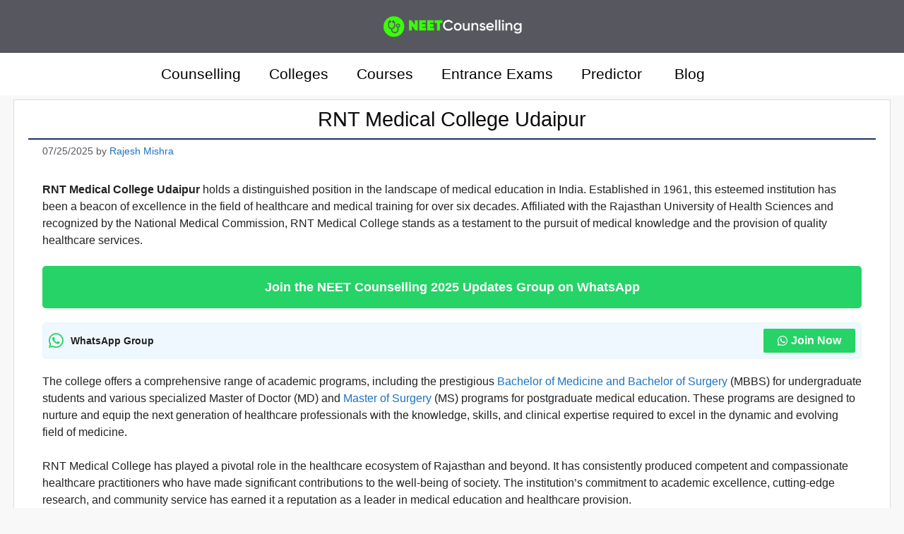

--- FILE ---
content_type: text/html; charset=UTF-8
request_url: https://neetcounselling.org.in/rnt-medical-college-udaipur/
body_size: 89078
content:
<!DOCTYPE html>
<html lang="en-US" prefix="og: https://ogp.me/ns#">
<head>
	<meta charset="UTF-8">
	<style>
#wpadminbar #wp-admin-bar-wccp_free_top_button .ab-icon:before {
	content: "\f160";
	color: #02CA02;
	top: 3px;
}
#wpadminbar #wp-admin-bar-wccp_free_top_button .ab-icon {
	transform: rotate(45deg);
}
</style>
<meta name="viewport" content="width=device-width, initial-scale=1">
<!-- Search Engine Optimization by Rank Math - https://rankmath.com/ -->
<title>RNT Medical College Udaipur &bull; Get All Details</title>
<meta name="description" content="Get detailed info. about RNT Medical College like Courses, Admission, Eligibility, Fee Structure, Cutoff, Documents Required, Facilities, Placements"/>
<meta name="robots" content="follow, index, max-snippet:-1, max-video-preview:-1, max-image-preview:large"/>
<link rel="canonical" href="https://neetcounselling.org.in/rnt-medical-college-udaipur/" />
<meta property="og:locale" content="en_US" />
<meta property="og:type" content="article" />
<meta property="og:title" content="RNT Medical College Udaipur &bull; Get All Details" />
<meta property="og:description" content="Get detailed info. about RNT Medical College like Courses, Admission, Eligibility, Fee Structure, Cutoff, Documents Required, Facilities, Placements" />
<meta property="og:url" content="https://neetcounselling.org.in/rnt-medical-college-udaipur/" />
<meta property="og:site_name" content="NEET Counselling 2025" />
<meta property="article:section" content="Medical Colleges in Rajasthan" />
<meta property="og:updated_time" content="2025-07-25T11:18:09+05:30" />
<meta property="og:image" content="https://neetcounselling.org.in/wp-content/uploads/2024/08/rnt-medical-college-udaipur-udaipurian-1024x476.webp" />
<meta property="og:image:secure_url" content="https://neetcounselling.org.in/wp-content/uploads/2024/08/rnt-medical-college-udaipur-udaipurian-1024x476.webp" />
<meta property="og:image:alt" content="RNT Medical College" />
<meta property="article:published_time" content="2025-07-25T11:18:06+05:30" />
<meta property="article:modified_time" content="2025-07-25T11:18:09+05:30" />
<meta name="twitter:card" content="summary_large_image" />
<meta name="twitter:title" content="RNT Medical College Udaipur &bull; Get All Details" />
<meta name="twitter:description" content="Get detailed info. about RNT Medical College like Courses, Admission, Eligibility, Fee Structure, Cutoff, Documents Required, Facilities, Placements" />
<meta name="twitter:image" content="https://neetcounselling.org.in/wp-content/uploads/2024/08/rnt-medical-college-udaipur-udaipurian-1024x476.webp" />
<meta name="twitter:label1" content="Written by" />
<meta name="twitter:data1" content="Rajesh Mishra" />
<meta name="twitter:label2" content="Time to read" />
<meta name="twitter:data2" content="25 minutes" />
<script type="application/ld+json" class="rank-math-schema">{"@context":"https://schema.org","@graph":[{"@type":["Person","Organization"],"@id":"https://neetcounselling.org.in/#person","name":"NEET Counseling Expert","logo":{"@type":"ImageObject","@id":"https://neetcounselling.org.in/#logo","url":"https://neetcounselling.org.in/wp-content/uploads/2023/05/cropped-Logo.png","contentUrl":"https://neetcounselling.org.in/wp-content/uploads/2023/05/cropped-Logo.png","caption":"NEET Counselling 2025","inLanguage":"en-US","width":"1142","height":"202"},"image":{"@type":"ImageObject","@id":"https://neetcounselling.org.in/#logo","url":"https://neetcounselling.org.in/wp-content/uploads/2023/05/cropped-Logo.png","contentUrl":"https://neetcounselling.org.in/wp-content/uploads/2023/05/cropped-Logo.png","caption":"NEET Counselling 2025","inLanguage":"en-US","width":"1142","height":"202"}},{"@type":"WebSite","@id":"https://neetcounselling.org.in/#website","url":"https://neetcounselling.org.in","name":"NEET Counselling 2025","publisher":{"@id":"https://neetcounselling.org.in/#person"},"inLanguage":"en-US"},{"@type":"ImageObject","@id":"https://neetcounselling.org.in/wp-content/uploads/2024/08/rnt-medical-college-udaipur-udaipurian-1024x476.webp","url":"https://neetcounselling.org.in/wp-content/uploads/2024/08/rnt-medical-college-udaipur-udaipurian-1024x476.webp","width":"200","height":"200","inLanguage":"en-US"},{"@type":"BreadcrumbList","@id":"https://neetcounselling.org.in/rnt-medical-college-udaipur/#breadcrumb","itemListElement":[{"@type":"ListItem","position":"1","item":{"@id":"https://neetcounselling.org.in","name":"Home"}},{"@type":"ListItem","position":"2","item":{"@id":"https://neetcounselling.org.in/category/medical-colleges-in-rajasthan/","name":"Medical Colleges in Rajasthan"}},{"@type":"ListItem","position":"3","item":{"@id":"https://neetcounselling.org.in/rnt-medical-college-udaipur/","name":"RNT Medical College Udaipur"}}]},{"@type":"WebPage","@id":"https://neetcounselling.org.in/rnt-medical-college-udaipur/#webpage","url":"https://neetcounselling.org.in/rnt-medical-college-udaipur/","name":"RNT Medical College Udaipur &bull; Get All Details","datePublished":"2025-07-25T11:18:06+05:30","dateModified":"2025-07-25T11:18:09+05:30","isPartOf":{"@id":"https://neetcounselling.org.in/#website"},"primaryImageOfPage":{"@id":"https://neetcounselling.org.in/wp-content/uploads/2024/08/rnt-medical-college-udaipur-udaipurian-1024x476.webp"},"inLanguage":"en-US","breadcrumb":{"@id":"https://neetcounselling.org.in/rnt-medical-college-udaipur/#breadcrumb"}},{"@type":"Person","@id":"https://neetcounselling.org.in/author/admin/","name":"Rajesh Mishra","url":"https://neetcounselling.org.in/author/admin/","image":{"@type":"ImageObject","@id":"https://secure.gravatar.com/avatar/5581561ec356a37865d1e34164dcb94bd7c7d3eb6275ec663742a76d68fb2e17?s=96&amp;d=mm&amp;r=g","url":"https://secure.gravatar.com/avatar/5581561ec356a37865d1e34164dcb94bd7c7d3eb6275ec663742a76d68fb2e17?s=96&amp;d=mm&amp;r=g","caption":"Rajesh Mishra","inLanguage":"en-US"},"sameAs":["https://neetcounselling.org.in"]},{"@type":"NewsArticle","headline":"RNT Medical College Udaipur &bull; Get All Details","keywords":"RNT Medical College","datePublished":"2025-07-25T11:18:06+05:30","dateModified":"2025-07-25T11:18:09+05:30","articleSection":"Medical Colleges in Rajasthan","author":{"@id":"https://neetcounselling.org.in/author/admin/","name":"Rajesh Mishra"},"publisher":{"@id":"https://neetcounselling.org.in/#person"},"description":"Get detailed info. about RNT Medical College like Courses, Admission, Eligibility, Fee Structure, Cutoff, Documents Required, Facilities, Placements","name":"RNT Medical College Udaipur &bull; Get All Details","@id":"https://neetcounselling.org.in/rnt-medical-college-udaipur/#richSnippet","isPartOf":{"@id":"https://neetcounselling.org.in/rnt-medical-college-udaipur/#webpage"},"image":{"@id":"https://neetcounselling.org.in/wp-content/uploads/2024/08/rnt-medical-college-udaipur-udaipurian-1024x476.webp"},"inLanguage":"en-US","mainEntityOfPage":{"@id":"https://neetcounselling.org.in/rnt-medical-college-udaipur/#webpage"}}]}</script>
<!-- /Rank Math WordPress SEO plugin -->

<link rel='dns-prefetch' href='//stats.wp.com' />
<link href='https://fonts.gstatic.com' crossorigin rel='preconnect' />
<link href='https://fonts.googleapis.com' crossorigin rel='preconnect' />
<link rel="alternate" type="application/rss+xml" title="NEET Counselling 2025 &raquo; Feed" href="https://neetcounselling.org.in/feed/" />
<link rel="alternate" title="oEmbed (JSON)" type="application/json+oembed" href="https://neetcounselling.org.in/wp-json/oembed/1.0/embed?url=https%3A%2F%2Fneetcounselling.org.in%2Frnt-medical-college-udaipur%2F" />
<link rel="alternate" title="oEmbed (XML)" type="text/xml+oembed" href="https://neetcounselling.org.in/wp-json/oembed/1.0/embed?url=https%3A%2F%2Fneetcounselling.org.in%2Frnt-medical-college-udaipur%2F&#038;format=xml" />
<link rel="alternate" type="application/rss+xml" title="NEET Counselling 2025 &raquo; Stories Feed" href="https://neetcounselling.org.in/web-stories/feed/"><style id='wp-img-auto-sizes-contain-inline-css'>
img:is([sizes=auto i],[sizes^="auto," i]){contain-intrinsic-size:3000px 1500px}
/*# sourceURL=wp-img-auto-sizes-contain-inline-css */
</style>

<link rel='stylesheet' id='structured-content-frontend-css' href='https://neetcounselling.org.in/wp-content/plugins/structured-content/dist/blocks.style.build.css?ver=1.7.0' media='all' />
<style id='wp-emoji-styles-inline-css'>

	img.wp-smiley, img.emoji {
		display: inline !important;
		border: none !important;
		box-shadow: none !important;
		height: 1em !important;
		width: 1em !important;
		margin: 0 0.07em !important;
		vertical-align: -0.1em !important;
		background: none !important;
		padding: 0 !important;
	}
/*# sourceURL=wp-emoji-styles-inline-css */
</style>
<link rel='stylesheet' id='wp-block-library-css' href='https://neetcounselling.org.in/wp-includes/css/dist/block-library/style.min.css?ver=6.9' media='all' />
<style id='wp-block-heading-inline-css'>
h1:where(.wp-block-heading).has-background,h2:where(.wp-block-heading).has-background,h3:where(.wp-block-heading).has-background,h4:where(.wp-block-heading).has-background,h5:where(.wp-block-heading).has-background,h6:where(.wp-block-heading).has-background{padding:1.25em 2.375em}h1.has-text-align-left[style*=writing-mode]:where([style*=vertical-lr]),h1.has-text-align-right[style*=writing-mode]:where([style*=vertical-rl]),h2.has-text-align-left[style*=writing-mode]:where([style*=vertical-lr]),h2.has-text-align-right[style*=writing-mode]:where([style*=vertical-rl]),h3.has-text-align-left[style*=writing-mode]:where([style*=vertical-lr]),h3.has-text-align-right[style*=writing-mode]:where([style*=vertical-rl]),h4.has-text-align-left[style*=writing-mode]:where([style*=vertical-lr]),h4.has-text-align-right[style*=writing-mode]:where([style*=vertical-rl]),h5.has-text-align-left[style*=writing-mode]:where([style*=vertical-lr]),h5.has-text-align-right[style*=writing-mode]:where([style*=vertical-rl]),h6.has-text-align-left[style*=writing-mode]:where([style*=vertical-lr]),h6.has-text-align-right[style*=writing-mode]:where([style*=vertical-rl]){rotate:180deg}
/*# sourceURL=https://neetcounselling.org.in/wp-includes/blocks/heading/style.min.css */
</style>
<style id='wp-block-image-inline-css'>
.wp-block-image>a,.wp-block-image>figure>a{display:inline-block}.wp-block-image img{box-sizing:border-box;height:auto;max-width:100%;vertical-align:bottom}@media not (prefers-reduced-motion){.wp-block-image img.hide{visibility:hidden}.wp-block-image img.show{animation:show-content-image .4s}}.wp-block-image[style*=border-radius] img,.wp-block-image[style*=border-radius]>a{border-radius:inherit}.wp-block-image.has-custom-border img{box-sizing:border-box}.wp-block-image.aligncenter{text-align:center}.wp-block-image.alignfull>a,.wp-block-image.alignwide>a{width:100%}.wp-block-image.alignfull img,.wp-block-image.alignwide img{height:auto;width:100%}.wp-block-image .aligncenter,.wp-block-image .alignleft,.wp-block-image .alignright,.wp-block-image.aligncenter,.wp-block-image.alignleft,.wp-block-image.alignright{display:table}.wp-block-image .aligncenter>figcaption,.wp-block-image .alignleft>figcaption,.wp-block-image .alignright>figcaption,.wp-block-image.aligncenter>figcaption,.wp-block-image.alignleft>figcaption,.wp-block-image.alignright>figcaption{caption-side:bottom;display:table-caption}.wp-block-image .alignleft{float:left;margin:.5em 1em .5em 0}.wp-block-image .alignright{float:right;margin:.5em 0 .5em 1em}.wp-block-image .aligncenter{margin-left:auto;margin-right:auto}.wp-block-image :where(figcaption){margin-bottom:1em;margin-top:.5em}.wp-block-image.is-style-circle-mask img{border-radius:9999px}@supports ((-webkit-mask-image:none) or (mask-image:none)) or (-webkit-mask-image:none){.wp-block-image.is-style-circle-mask img{border-radius:0;-webkit-mask-image:url('data:image/svg+xml;utf8,<svg viewBox="0 0 100 100" xmlns="http://www.w3.org/2000/svg"><circle cx="50" cy="50" r="50"/></svg>');mask-image:url('data:image/svg+xml;utf8,<svg viewBox="0 0 100 100" xmlns="http://www.w3.org/2000/svg"><circle cx="50" cy="50" r="50"/></svg>');mask-mode:alpha;-webkit-mask-position:center;mask-position:center;-webkit-mask-repeat:no-repeat;mask-repeat:no-repeat;-webkit-mask-size:contain;mask-size:contain}}:root :where(.wp-block-image.is-style-rounded img,.wp-block-image .is-style-rounded img){border-radius:9999px}.wp-block-image figure{margin:0}.wp-lightbox-container{display:flex;flex-direction:column;position:relative}.wp-lightbox-container img{cursor:zoom-in}.wp-lightbox-container img:hover+button{opacity:1}.wp-lightbox-container button{align-items:center;backdrop-filter:blur(16px) saturate(180%);background-color:#5a5a5a40;border:none;border-radius:4px;cursor:zoom-in;display:flex;height:20px;justify-content:center;opacity:0;padding:0;position:absolute;right:16px;text-align:center;top:16px;width:20px;z-index:100}@media not (prefers-reduced-motion){.wp-lightbox-container button{transition:opacity .2s ease}}.wp-lightbox-container button:focus-visible{outline:3px auto #5a5a5a40;outline:3px auto -webkit-focus-ring-color;outline-offset:3px}.wp-lightbox-container button:hover{cursor:pointer;opacity:1}.wp-lightbox-container button:focus{opacity:1}.wp-lightbox-container button:focus,.wp-lightbox-container button:hover,.wp-lightbox-container button:not(:hover):not(:active):not(.has-background){background-color:#5a5a5a40;border:none}.wp-lightbox-overlay{box-sizing:border-box;cursor:zoom-out;height:100vh;left:0;overflow:hidden;position:fixed;top:0;visibility:hidden;width:100%;z-index:100000}.wp-lightbox-overlay .close-button{align-items:center;cursor:pointer;display:flex;justify-content:center;min-height:40px;min-width:40px;padding:0;position:absolute;right:calc(env(safe-area-inset-right) + 16px);top:calc(env(safe-area-inset-top) + 16px);z-index:5000000}.wp-lightbox-overlay .close-button:focus,.wp-lightbox-overlay .close-button:hover,.wp-lightbox-overlay .close-button:not(:hover):not(:active):not(.has-background){background:none;border:none}.wp-lightbox-overlay .lightbox-image-container{height:var(--wp--lightbox-container-height);left:50%;overflow:hidden;position:absolute;top:50%;transform:translate(-50%,-50%);transform-origin:top left;width:var(--wp--lightbox-container-width);z-index:9999999999}.wp-lightbox-overlay .wp-block-image{align-items:center;box-sizing:border-box;display:flex;height:100%;justify-content:center;margin:0;position:relative;transform-origin:0 0;width:100%;z-index:3000000}.wp-lightbox-overlay .wp-block-image img{height:var(--wp--lightbox-image-height);min-height:var(--wp--lightbox-image-height);min-width:var(--wp--lightbox-image-width);width:var(--wp--lightbox-image-width)}.wp-lightbox-overlay .wp-block-image figcaption{display:none}.wp-lightbox-overlay button{background:none;border:none}.wp-lightbox-overlay .scrim{background-color:#fff;height:100%;opacity:.9;position:absolute;width:100%;z-index:2000000}.wp-lightbox-overlay.active{visibility:visible}@media not (prefers-reduced-motion){.wp-lightbox-overlay.active{animation:turn-on-visibility .25s both}.wp-lightbox-overlay.active img{animation:turn-on-visibility .35s both}.wp-lightbox-overlay.show-closing-animation:not(.active){animation:turn-off-visibility .35s both}.wp-lightbox-overlay.show-closing-animation:not(.active) img{animation:turn-off-visibility .25s both}.wp-lightbox-overlay.zoom.active{animation:none;opacity:1;visibility:visible}.wp-lightbox-overlay.zoom.active .lightbox-image-container{animation:lightbox-zoom-in .4s}.wp-lightbox-overlay.zoom.active .lightbox-image-container img{animation:none}.wp-lightbox-overlay.zoom.active .scrim{animation:turn-on-visibility .4s forwards}.wp-lightbox-overlay.zoom.show-closing-animation:not(.active){animation:none}.wp-lightbox-overlay.zoom.show-closing-animation:not(.active) .lightbox-image-container{animation:lightbox-zoom-out .4s}.wp-lightbox-overlay.zoom.show-closing-animation:not(.active) .lightbox-image-container img{animation:none}.wp-lightbox-overlay.zoom.show-closing-animation:not(.active) .scrim{animation:turn-off-visibility .4s forwards}}@keyframes show-content-image{0%{visibility:hidden}99%{visibility:hidden}to{visibility:visible}}@keyframes turn-on-visibility{0%{opacity:0}to{opacity:1}}@keyframes turn-off-visibility{0%{opacity:1;visibility:visible}99%{opacity:0;visibility:visible}to{opacity:0;visibility:hidden}}@keyframes lightbox-zoom-in{0%{transform:translate(calc((-100vw + var(--wp--lightbox-scrollbar-width))/2 + var(--wp--lightbox-initial-left-position)),calc(-50vh + var(--wp--lightbox-initial-top-position))) scale(var(--wp--lightbox-scale))}to{transform:translate(-50%,-50%) scale(1)}}@keyframes lightbox-zoom-out{0%{transform:translate(-50%,-50%) scale(1);visibility:visible}99%{visibility:visible}to{transform:translate(calc((-100vw + var(--wp--lightbox-scrollbar-width))/2 + var(--wp--lightbox-initial-left-position)),calc(-50vh + var(--wp--lightbox-initial-top-position))) scale(var(--wp--lightbox-scale));visibility:hidden}}
/*# sourceURL=https://neetcounselling.org.in/wp-includes/blocks/image/style.min.css */
</style>
<style id='wp-block-list-inline-css'>
ol,ul{box-sizing:border-box}:root :where(.wp-block-list.has-background){padding:1.25em 2.375em}
/*# sourceURL=https://neetcounselling.org.in/wp-includes/blocks/list/style.min.css */
</style>
<style id='wp-block-group-inline-css'>
.wp-block-group{box-sizing:border-box}:where(.wp-block-group.wp-block-group-is-layout-constrained){position:relative}
/*# sourceURL=https://neetcounselling.org.in/wp-includes/blocks/group/style.min.css */
</style>
<style id='wp-block-paragraph-inline-css'>
.is-small-text{font-size:.875em}.is-regular-text{font-size:1em}.is-large-text{font-size:2.25em}.is-larger-text{font-size:3em}.has-drop-cap:not(:focus):first-letter{float:left;font-size:8.4em;font-style:normal;font-weight:100;line-height:.68;margin:.05em .1em 0 0;text-transform:uppercase}body.rtl .has-drop-cap:not(:focus):first-letter{float:none;margin-left:.1em}p.has-drop-cap.has-background{overflow:hidden}:root :where(p.has-background){padding:1.25em 2.375em}:where(p.has-text-color:not(.has-link-color)) a{color:inherit}p.has-text-align-left[style*="writing-mode:vertical-lr"],p.has-text-align-right[style*="writing-mode:vertical-rl"]{rotate:180deg}
/*# sourceURL=https://neetcounselling.org.in/wp-includes/blocks/paragraph/style.min.css */
</style>
<style id='wp-block-table-inline-css'>
.wp-block-table{overflow-x:auto}.wp-block-table table{border-collapse:collapse;width:100%}.wp-block-table thead{border-bottom:3px solid}.wp-block-table tfoot{border-top:3px solid}.wp-block-table td,.wp-block-table th{border:1px solid;padding:.5em}.wp-block-table .has-fixed-layout{table-layout:fixed;width:100%}.wp-block-table .has-fixed-layout td,.wp-block-table .has-fixed-layout th{word-break:break-word}.wp-block-table.aligncenter,.wp-block-table.alignleft,.wp-block-table.alignright{display:table;width:auto}.wp-block-table.aligncenter td,.wp-block-table.aligncenter th,.wp-block-table.alignleft td,.wp-block-table.alignleft th,.wp-block-table.alignright td,.wp-block-table.alignright th{word-break:break-word}.wp-block-table .has-subtle-light-gray-background-color{background-color:#f3f4f5}.wp-block-table .has-subtle-pale-green-background-color{background-color:#e9fbe5}.wp-block-table .has-subtle-pale-blue-background-color{background-color:#e7f5fe}.wp-block-table .has-subtle-pale-pink-background-color{background-color:#fcf0ef}.wp-block-table.is-style-stripes{background-color:initial;border-collapse:inherit;border-spacing:0}.wp-block-table.is-style-stripes tbody tr:nth-child(odd){background-color:#f0f0f0}.wp-block-table.is-style-stripes.has-subtle-light-gray-background-color tbody tr:nth-child(odd){background-color:#f3f4f5}.wp-block-table.is-style-stripes.has-subtle-pale-green-background-color tbody tr:nth-child(odd){background-color:#e9fbe5}.wp-block-table.is-style-stripes.has-subtle-pale-blue-background-color tbody tr:nth-child(odd){background-color:#e7f5fe}.wp-block-table.is-style-stripes.has-subtle-pale-pink-background-color tbody tr:nth-child(odd){background-color:#fcf0ef}.wp-block-table.is-style-stripes td,.wp-block-table.is-style-stripes th{border-color:#0000}.wp-block-table.is-style-stripes{border-bottom:1px solid #f0f0f0}.wp-block-table .has-border-color td,.wp-block-table .has-border-color th,.wp-block-table .has-border-color tr,.wp-block-table .has-border-color>*{border-color:inherit}.wp-block-table table[style*=border-top-color] tr:first-child,.wp-block-table table[style*=border-top-color] tr:first-child td,.wp-block-table table[style*=border-top-color] tr:first-child th,.wp-block-table table[style*=border-top-color]>*,.wp-block-table table[style*=border-top-color]>* td,.wp-block-table table[style*=border-top-color]>* th{border-top-color:inherit}.wp-block-table table[style*=border-top-color] tr:not(:first-child){border-top-color:initial}.wp-block-table table[style*=border-right-color] td:last-child,.wp-block-table table[style*=border-right-color] th,.wp-block-table table[style*=border-right-color] tr,.wp-block-table table[style*=border-right-color]>*{border-right-color:inherit}.wp-block-table table[style*=border-bottom-color] tr:last-child,.wp-block-table table[style*=border-bottom-color] tr:last-child td,.wp-block-table table[style*=border-bottom-color] tr:last-child th,.wp-block-table table[style*=border-bottom-color]>*,.wp-block-table table[style*=border-bottom-color]>* td,.wp-block-table table[style*=border-bottom-color]>* th{border-bottom-color:inherit}.wp-block-table table[style*=border-bottom-color] tr:not(:last-child){border-bottom-color:initial}.wp-block-table table[style*=border-left-color] td:first-child,.wp-block-table table[style*=border-left-color] th,.wp-block-table table[style*=border-left-color] tr,.wp-block-table table[style*=border-left-color]>*{border-left-color:inherit}.wp-block-table table[style*=border-style] td,.wp-block-table table[style*=border-style] th,.wp-block-table table[style*=border-style] tr,.wp-block-table table[style*=border-style]>*{border-style:inherit}.wp-block-table table[style*=border-width] td,.wp-block-table table[style*=border-width] th,.wp-block-table table[style*=border-width] tr,.wp-block-table table[style*=border-width]>*{border-style:inherit;border-width:inherit}
/*# sourceURL=https://neetcounselling.org.in/wp-includes/blocks/table/style.min.css */
</style>
<style id='global-styles-inline-css'>
:root{--wp--preset--aspect-ratio--square: 1;--wp--preset--aspect-ratio--4-3: 4/3;--wp--preset--aspect-ratio--3-4: 3/4;--wp--preset--aspect-ratio--3-2: 3/2;--wp--preset--aspect-ratio--2-3: 2/3;--wp--preset--aspect-ratio--16-9: 16/9;--wp--preset--aspect-ratio--9-16: 9/16;--wp--preset--color--black: #000000;--wp--preset--color--cyan-bluish-gray: #abb8c3;--wp--preset--color--white: #ffffff;--wp--preset--color--pale-pink: #f78da7;--wp--preset--color--vivid-red: #cf2e2e;--wp--preset--color--luminous-vivid-orange: #ff6900;--wp--preset--color--luminous-vivid-amber: #fcb900;--wp--preset--color--light-green-cyan: #7bdcb5;--wp--preset--color--vivid-green-cyan: #00d084;--wp--preset--color--pale-cyan-blue: #8ed1fc;--wp--preset--color--vivid-cyan-blue: #0693e3;--wp--preset--color--vivid-purple: #9b51e0;--wp--preset--color--contrast: var(--contrast);--wp--preset--color--contrast-2: var(--contrast-2);--wp--preset--color--contrast-3: var(--contrast-3);--wp--preset--color--base: var(--base);--wp--preset--color--base-2: var(--base-2);--wp--preset--color--base-3: var(--base-3);--wp--preset--color--accent: var(--accent);--wp--preset--gradient--vivid-cyan-blue-to-vivid-purple: linear-gradient(135deg,rgb(6,147,227) 0%,rgb(155,81,224) 100%);--wp--preset--gradient--light-green-cyan-to-vivid-green-cyan: linear-gradient(135deg,rgb(122,220,180) 0%,rgb(0,208,130) 100%);--wp--preset--gradient--luminous-vivid-amber-to-luminous-vivid-orange: linear-gradient(135deg,rgb(252,185,0) 0%,rgb(255,105,0) 100%);--wp--preset--gradient--luminous-vivid-orange-to-vivid-red: linear-gradient(135deg,rgb(255,105,0) 0%,rgb(207,46,46) 100%);--wp--preset--gradient--very-light-gray-to-cyan-bluish-gray: linear-gradient(135deg,rgb(238,238,238) 0%,rgb(169,184,195) 100%);--wp--preset--gradient--cool-to-warm-spectrum: linear-gradient(135deg,rgb(74,234,220) 0%,rgb(151,120,209) 20%,rgb(207,42,186) 40%,rgb(238,44,130) 60%,rgb(251,105,98) 80%,rgb(254,248,76) 100%);--wp--preset--gradient--blush-light-purple: linear-gradient(135deg,rgb(255,206,236) 0%,rgb(152,150,240) 100%);--wp--preset--gradient--blush-bordeaux: linear-gradient(135deg,rgb(254,205,165) 0%,rgb(254,45,45) 50%,rgb(107,0,62) 100%);--wp--preset--gradient--luminous-dusk: linear-gradient(135deg,rgb(255,203,112) 0%,rgb(199,81,192) 50%,rgb(65,88,208) 100%);--wp--preset--gradient--pale-ocean: linear-gradient(135deg,rgb(255,245,203) 0%,rgb(182,227,212) 50%,rgb(51,167,181) 100%);--wp--preset--gradient--electric-grass: linear-gradient(135deg,rgb(202,248,128) 0%,rgb(113,206,126) 100%);--wp--preset--gradient--midnight: linear-gradient(135deg,rgb(2,3,129) 0%,rgb(40,116,252) 100%);--wp--preset--font-size--small: 13px;--wp--preset--font-size--medium: 20px;--wp--preset--font-size--large: 36px;--wp--preset--font-size--x-large: 42px;--wp--preset--spacing--20: 0.44rem;--wp--preset--spacing--30: 0.67rem;--wp--preset--spacing--40: 1rem;--wp--preset--spacing--50: 1.5rem;--wp--preset--spacing--60: 2.25rem;--wp--preset--spacing--70: 3.38rem;--wp--preset--spacing--80: 5.06rem;--wp--preset--shadow--natural: 6px 6px 9px rgba(0, 0, 0, 0.2);--wp--preset--shadow--deep: 12px 12px 50px rgba(0, 0, 0, 0.4);--wp--preset--shadow--sharp: 6px 6px 0px rgba(0, 0, 0, 0.2);--wp--preset--shadow--outlined: 6px 6px 0px -3px rgb(255, 255, 255), 6px 6px rgb(0, 0, 0);--wp--preset--shadow--crisp: 6px 6px 0px rgb(0, 0, 0);}:where(.is-layout-flex){gap: 0.5em;}:where(.is-layout-grid){gap: 0.5em;}body .is-layout-flex{display: flex;}.is-layout-flex{flex-wrap: wrap;align-items: center;}.is-layout-flex > :is(*, div){margin: 0;}body .is-layout-grid{display: grid;}.is-layout-grid > :is(*, div){margin: 0;}:where(.wp-block-columns.is-layout-flex){gap: 2em;}:where(.wp-block-columns.is-layout-grid){gap: 2em;}:where(.wp-block-post-template.is-layout-flex){gap: 1.25em;}:where(.wp-block-post-template.is-layout-grid){gap: 1.25em;}.has-black-color{color: var(--wp--preset--color--black) !important;}.has-cyan-bluish-gray-color{color: var(--wp--preset--color--cyan-bluish-gray) !important;}.has-white-color{color: var(--wp--preset--color--white) !important;}.has-pale-pink-color{color: var(--wp--preset--color--pale-pink) !important;}.has-vivid-red-color{color: var(--wp--preset--color--vivid-red) !important;}.has-luminous-vivid-orange-color{color: var(--wp--preset--color--luminous-vivid-orange) !important;}.has-luminous-vivid-amber-color{color: var(--wp--preset--color--luminous-vivid-amber) !important;}.has-light-green-cyan-color{color: var(--wp--preset--color--light-green-cyan) !important;}.has-vivid-green-cyan-color{color: var(--wp--preset--color--vivid-green-cyan) !important;}.has-pale-cyan-blue-color{color: var(--wp--preset--color--pale-cyan-blue) !important;}.has-vivid-cyan-blue-color{color: var(--wp--preset--color--vivid-cyan-blue) !important;}.has-vivid-purple-color{color: var(--wp--preset--color--vivid-purple) !important;}.has-black-background-color{background-color: var(--wp--preset--color--black) !important;}.has-cyan-bluish-gray-background-color{background-color: var(--wp--preset--color--cyan-bluish-gray) !important;}.has-white-background-color{background-color: var(--wp--preset--color--white) !important;}.has-pale-pink-background-color{background-color: var(--wp--preset--color--pale-pink) !important;}.has-vivid-red-background-color{background-color: var(--wp--preset--color--vivid-red) !important;}.has-luminous-vivid-orange-background-color{background-color: var(--wp--preset--color--luminous-vivid-orange) !important;}.has-luminous-vivid-amber-background-color{background-color: var(--wp--preset--color--luminous-vivid-amber) !important;}.has-light-green-cyan-background-color{background-color: var(--wp--preset--color--light-green-cyan) !important;}.has-vivid-green-cyan-background-color{background-color: var(--wp--preset--color--vivid-green-cyan) !important;}.has-pale-cyan-blue-background-color{background-color: var(--wp--preset--color--pale-cyan-blue) !important;}.has-vivid-cyan-blue-background-color{background-color: var(--wp--preset--color--vivid-cyan-blue) !important;}.has-vivid-purple-background-color{background-color: var(--wp--preset--color--vivid-purple) !important;}.has-black-border-color{border-color: var(--wp--preset--color--black) !important;}.has-cyan-bluish-gray-border-color{border-color: var(--wp--preset--color--cyan-bluish-gray) !important;}.has-white-border-color{border-color: var(--wp--preset--color--white) !important;}.has-pale-pink-border-color{border-color: var(--wp--preset--color--pale-pink) !important;}.has-vivid-red-border-color{border-color: var(--wp--preset--color--vivid-red) !important;}.has-luminous-vivid-orange-border-color{border-color: var(--wp--preset--color--luminous-vivid-orange) !important;}.has-luminous-vivid-amber-border-color{border-color: var(--wp--preset--color--luminous-vivid-amber) !important;}.has-light-green-cyan-border-color{border-color: var(--wp--preset--color--light-green-cyan) !important;}.has-vivid-green-cyan-border-color{border-color: var(--wp--preset--color--vivid-green-cyan) !important;}.has-pale-cyan-blue-border-color{border-color: var(--wp--preset--color--pale-cyan-blue) !important;}.has-vivid-cyan-blue-border-color{border-color: var(--wp--preset--color--vivid-cyan-blue) !important;}.has-vivid-purple-border-color{border-color: var(--wp--preset--color--vivid-purple) !important;}.has-vivid-cyan-blue-to-vivid-purple-gradient-background{background: var(--wp--preset--gradient--vivid-cyan-blue-to-vivid-purple) !important;}.has-light-green-cyan-to-vivid-green-cyan-gradient-background{background: var(--wp--preset--gradient--light-green-cyan-to-vivid-green-cyan) !important;}.has-luminous-vivid-amber-to-luminous-vivid-orange-gradient-background{background: var(--wp--preset--gradient--luminous-vivid-amber-to-luminous-vivid-orange) !important;}.has-luminous-vivid-orange-to-vivid-red-gradient-background{background: var(--wp--preset--gradient--luminous-vivid-orange-to-vivid-red) !important;}.has-very-light-gray-to-cyan-bluish-gray-gradient-background{background: var(--wp--preset--gradient--very-light-gray-to-cyan-bluish-gray) !important;}.has-cool-to-warm-spectrum-gradient-background{background: var(--wp--preset--gradient--cool-to-warm-spectrum) !important;}.has-blush-light-purple-gradient-background{background: var(--wp--preset--gradient--blush-light-purple) !important;}.has-blush-bordeaux-gradient-background{background: var(--wp--preset--gradient--blush-bordeaux) !important;}.has-luminous-dusk-gradient-background{background: var(--wp--preset--gradient--luminous-dusk) !important;}.has-pale-ocean-gradient-background{background: var(--wp--preset--gradient--pale-ocean) !important;}.has-electric-grass-gradient-background{background: var(--wp--preset--gradient--electric-grass) !important;}.has-midnight-gradient-background{background: var(--wp--preset--gradient--midnight) !important;}.has-small-font-size{font-size: var(--wp--preset--font-size--small) !important;}.has-medium-font-size{font-size: var(--wp--preset--font-size--medium) !important;}.has-large-font-size{font-size: var(--wp--preset--font-size--large) !important;}.has-x-large-font-size{font-size: var(--wp--preset--font-size--x-large) !important;}
/*# sourceURL=global-styles-inline-css */
</style>
<style id='core-block-supports-inline-css'>
.wp-container-core-group-is-layout-8cf370e7{flex-direction:column;align-items:flex-start;}
/*# sourceURL=core-block-supports-inline-css */
</style>

<style id='classic-theme-styles-inline-css'>
/*! This file is auto-generated */
.wp-block-button__link{color:#fff;background-color:#32373c;border-radius:9999px;box-shadow:none;text-decoration:none;padding:calc(.667em + 2px) calc(1.333em + 2px);font-size:1.125em}.wp-block-file__button{background:#32373c;color:#fff;text-decoration:none}
/*# sourceURL=/wp-includes/css/classic-themes.min.css */
</style>
<link rel='stylesheet' id='kk-star-ratings-css' href='https://neetcounselling.org.in/wp-content/plugins/kk-star-ratings/src/core/public/css/kk-star-ratings.min.css?ver=5.4.10.3' media='all' />
<link rel='stylesheet' id='ez-toc-css' href='https://neetcounselling.org.in/wp-content/plugins/easy-table-of-contents/assets/css/screen.min.css?ver=2.0.80' media='all' />
<style id='ez-toc-inline-css'>
div#ez-toc-container .ez-toc-title {font-size: 120%;}div#ez-toc-container .ez-toc-title {font-weight: 500;}div#ez-toc-container ul li , div#ez-toc-container ul li a {font-size: 95%;}div#ez-toc-container ul li , div#ez-toc-container ul li a {font-weight: 500;}div#ez-toc-container nav ul ul li {font-size: 90%;}.ez-toc-box-title {font-weight: bold; margin-bottom: 10px; text-align: center; text-transform: uppercase; letter-spacing: 1px; color: #666; padding-bottom: 5px;position:absolute;top:-4%;left:5%;background-color: inherit;transition: top 0.3s ease;}.ez-toc-box-title.toc-closed {top:-25%;}
.ez-toc-container-direction {direction: ltr;}.ez-toc-counter ul{counter-reset: item ;}.ez-toc-counter nav ul li a::before {content: counters(item, '.', decimal) '. ';display: inline-block;counter-increment: item;flex-grow: 0;flex-shrink: 0;margin-right: .2em; float: left; }.ez-toc-widget-direction {direction: ltr;}.ez-toc-widget-container ul{counter-reset: item ;}.ez-toc-widget-container nav ul li a::before {content: counters(item, '.', decimal) '. ';display: inline-block;counter-increment: item;flex-grow: 0;flex-shrink: 0;margin-right: .2em; float: left; }
/*# sourceURL=ez-toc-inline-css */
</style>
<link rel='stylesheet' id='generate-widget-areas-css' href='https://neetcounselling.org.in/wp-content/themes/generatepress/assets/css/components/widget-areas.min.css?ver=3.6.1' media='all' />
<link rel='stylesheet' id='generate-style-css' href='https://neetcounselling.org.in/wp-content/themes/generatepress/assets/css/main.min.css?ver=3.6.1' media='all' />
<style id='generate-style-inline-css'>
body{background-color:#f8f8f8;color:var(--contrast);}a{color:var(--accent);}a{text-decoration:underline;}.entry-title a, .site-branding a, a.button, .wp-block-button__link, .main-navigation a{text-decoration:none;}a:hover, a:focus, a:active{color:var(--contrast);}.grid-container{max-width:1240px;}.wp-block-group__inner-container{max-width:1240px;margin-left:auto;margin-right:auto;}.site-header .header-image{width:200px;}:root{--contrast:#222222;--contrast-2:#575760;--contrast-3:#b2b2be;--base:#f0f0f0;--base-2:#f7f8f9;--base-3:#ffffff;--accent:#1e73be;}:root .has-contrast-color{color:var(--contrast);}:root .has-contrast-background-color{background-color:var(--contrast);}:root .has-contrast-2-color{color:var(--contrast-2);}:root .has-contrast-2-background-color{background-color:var(--contrast-2);}:root .has-contrast-3-color{color:var(--contrast-3);}:root .has-contrast-3-background-color{background-color:var(--contrast-3);}:root .has-base-color{color:var(--base);}:root .has-base-background-color{background-color:var(--base);}:root .has-base-2-color{color:var(--base-2);}:root .has-base-2-background-color{background-color:var(--base-2);}:root .has-base-3-color{color:var(--base-3);}:root .has-base-3-background-color{background-color:var(--base-3);}:root .has-accent-color{color:var(--accent);}:root .has-accent-background-color{background-color:var(--accent);}.gp-modal:not(.gp-modal--open):not(.gp-modal--transition){display:none;}.gp-modal--transition:not(.gp-modal--open){pointer-events:none;}.gp-modal-overlay:not(.gp-modal-overlay--open):not(.gp-modal--transition){display:none;}.gp-modal__overlay{display:none;position:fixed;top:0;left:0;right:0;bottom:0;background:rgba(0,0,0,0.2);display:flex;justify-content:center;align-items:center;z-index:10000;backdrop-filter:blur(3px);transition:opacity 500ms ease;opacity:0;}.gp-modal--open:not(.gp-modal--transition) .gp-modal__overlay{opacity:1;}.gp-modal__container{max-width:100%;max-height:100vh;transform:scale(0.9);transition:transform 500ms ease;padding:0 10px;}.gp-modal--open:not(.gp-modal--transition) .gp-modal__container{transform:scale(1);}.search-modal-fields{display:flex;}.gp-search-modal .gp-modal__overlay{align-items:flex-start;padding-top:25vh;background:var(--gp-search-modal-overlay-bg-color);}.search-modal-form{width:500px;max-width:100%;background-color:var(--gp-search-modal-bg-color);color:var(--gp-search-modal-text-color);}.search-modal-form .search-field, .search-modal-form .search-field:focus{width:100%;height:60px;background-color:transparent;border:0;appearance:none;color:currentColor;}.search-modal-fields button, .search-modal-fields button:active, .search-modal-fields button:focus, .search-modal-fields button:hover{background-color:transparent;border:0;color:currentColor;width:60px;}body, button, input, select, textarea{font-family:Mukta, sans-serif;}h2{font-family:Mukta, sans-serif;font-size:24px;}h3{font-size:24px;}h1.entry-title{font-size:29px;}@media (max-width:768px){h1.entry-title{font-size:25px;}}.top-bar{background-color:#636363;color:#ffffff;}.top-bar a{color:#ffffff;}.top-bar a:hover{color:#303030;}.site-header{background-color:var(--contrast-2);}.main-title a,.main-title a:hover{color:var(--contrast);}.site-description{color:var(--contrast-2);}.main-navigation,.main-navigation ul ul{background-color:var(--base-3);}.main-navigation .main-nav ul li a, .main-navigation .menu-toggle, .main-navigation .menu-bar-items{color:var(--contrast);}.main-navigation .main-nav ul li:not([class*="current-menu-"]):hover > a, .main-navigation .main-nav ul li:not([class*="current-menu-"]):focus > a, .main-navigation .main-nav ul li.sfHover:not([class*="current-menu-"]) > a, .main-navigation .menu-bar-item:hover > a, .main-navigation .menu-bar-item.sfHover > a{color:var(--accent);}button.menu-toggle:hover,button.menu-toggle:focus{color:var(--contrast);}.main-navigation .main-nav ul li[class*="current-menu-"] > a{color:var(--accent);}.navigation-search input[type="search"],.navigation-search input[type="search"]:active, .navigation-search input[type="search"]:focus, .main-navigation .main-nav ul li.search-item.active > a, .main-navigation .menu-bar-items .search-item.active > a{color:var(--accent);}.main-navigation ul ul{background-color:var(--base);}.separate-containers .inside-article, .separate-containers .comments-area, .separate-containers .page-header, .one-container .container, .separate-containers .paging-navigation, .inside-page-header{background-color:var(--base-3);}.entry-title a{color:var(--contrast);}.entry-title a:hover{color:var(--contrast-2);}.entry-meta{color:var(--contrast-2);}.sidebar .widget{background-color:var(--base-3);}.footer-widgets{color:#000000;background-color:var(--base-3);}.site-info{background-color:var(--base-3);}input[type="text"],input[type="email"],input[type="url"],input[type="password"],input[type="search"],input[type="tel"],input[type="number"],textarea,select{color:var(--contrast);background-color:var(--base-2);border-color:var(--base);}input[type="text"]:focus,input[type="email"]:focus,input[type="url"]:focus,input[type="password"]:focus,input[type="search"]:focus,input[type="tel"]:focus,input[type="number"]:focus,textarea:focus,select:focus{color:var(--contrast);background-color:var(--base-2);border-color:var(--contrast-3);}button,html input[type="button"],input[type="reset"],input[type="submit"],a.button,a.wp-block-button__link:not(.has-background){color:#ffffff;background-color:#55555e;}button:hover,html input[type="button"]:hover,input[type="reset"]:hover,input[type="submit"]:hover,a.button:hover,button:focus,html input[type="button"]:focus,input[type="reset"]:focus,input[type="submit"]:focus,a.button:focus,a.wp-block-button__link:not(.has-background):active,a.wp-block-button__link:not(.has-background):focus,a.wp-block-button__link:not(.has-background):hover{color:#ffffff;background-color:#3f4047;}a.generate-back-to-top{background-color:rgba( 0,0,0,0.4 );color:#ffffff;}a.generate-back-to-top:hover,a.generate-back-to-top:focus{background-color:rgba( 0,0,0,0.6 );color:#ffffff;}:root{--gp-search-modal-bg-color:var(--base-3);--gp-search-modal-text-color:var(--contrast);--gp-search-modal-overlay-bg-color:rgba(0,0,0,0.2);}@media (max-width:768px){.main-navigation .menu-bar-item:hover > a, .main-navigation .menu-bar-item.sfHover > a{background:none;color:var(--contrast);}}.nav-below-header .main-navigation .inside-navigation.grid-container, .nav-above-header .main-navigation .inside-navigation.grid-container{padding:0px 20px 0px 20px;}.site-main .wp-block-group__inner-container{padding:40px;}.separate-containers .paging-navigation{padding-top:20px;padding-bottom:20px;}.entry-content .alignwide, body:not(.no-sidebar) .entry-content .alignfull{margin-left:-40px;width:calc(100% + 80px);max-width:calc(100% + 80px);}.sidebar .widget, .page-header, .widget-area .main-navigation, .site-main > *{margin-bottom:7px;}.separate-containers .site-main{margin:7px;}.both-right .inside-left-sidebar,.both-left .inside-left-sidebar{margin-right:3px;}.both-right .inside-right-sidebar,.both-left .inside-right-sidebar{margin-left:3px;}.separate-containers .featured-image{margin-top:7px;}.separate-containers .inside-right-sidebar, .separate-containers .inside-left-sidebar{margin-top:7px;margin-bottom:7px;}.rtl .menu-item-has-children .dropdown-menu-toggle{padding-left:20px;}.rtl .main-navigation .main-nav ul li.menu-item-has-children > a{padding-right:20px;}@media (max-width:768px){.separate-containers .inside-article, .separate-containers .comments-area, .separate-containers .page-header, .separate-containers .paging-navigation, .one-container .site-content, .inside-page-header{padding:30px;}.site-main .wp-block-group__inner-container{padding:30px;}.inside-top-bar{padding-right:30px;padding-left:30px;}.inside-header{padding-right:30px;padding-left:30px;}.widget-area .widget{padding-top:30px;padding-right:30px;padding-bottom:30px;padding-left:30px;}.footer-widgets-container{padding-top:30px;padding-right:30px;padding-bottom:30px;padding-left:30px;}.inside-site-info{padding-right:30px;padding-left:30px;}.entry-content .alignwide, body:not(.no-sidebar) .entry-content .alignfull{margin-left:-30px;width:calc(100% + 60px);max-width:calc(100% + 60px);}.one-container .site-main .paging-navigation{margin-bottom:7px;}}/* End cached CSS */.is-right-sidebar{width:30%;}.is-left-sidebar{width:30%;}.site-content .content-area{width:100%;}@media (max-width:768px){.main-navigation .menu-toggle,.sidebar-nav-mobile:not(#sticky-placeholder){display:block;}.main-navigation ul,.gen-sidebar-nav,.main-navigation:not(.slideout-navigation):not(.toggled) .main-nav > ul,.has-inline-mobile-toggle #site-navigation .inside-navigation > *:not(.navigation-search):not(.main-nav){display:none;}.nav-align-right .inside-navigation,.nav-align-center .inside-navigation{justify-content:space-between;}}
/*# sourceURL=generate-style-inline-css */
</style>
<link rel='stylesheet' id='generate-google-fonts-css' href='https://fonts.googleapis.com/css?family=Mukta%3A200%2C300%2Cregular%2C500%2C600%2C700%2C800%7CCarrois+Gothic%3Aregular&#038;display=auto&#038;ver=3.6.1' media='all' />
<link rel='stylesheet' id='recent-posts-widget-with-thumbnails-public-style-css' href='https://neetcounselling.org.in/wp-content/plugins/recent-posts-widget-with-thumbnails/public.css?ver=7.1.1' media='all' />
<script src="https://neetcounselling.org.in/wp-includes/js/jquery/jquery.min.js?ver=3.7.1" id="jquery-core-js"></script>
<script src="https://neetcounselling.org.in/wp-includes/js/jquery/jquery-migrate.min.js?ver=3.4.1" id="jquery-migrate-js"></script>
<link rel="https://api.w.org/" href="https://neetcounselling.org.in/wp-json/" /><link rel="alternate" title="JSON" type="application/json" href="https://neetcounselling.org.in/wp-json/wp/v2/posts/2141" /><link rel="EditURI" type="application/rsd+xml" title="RSD" href="https://neetcounselling.org.in/xmlrpc.php?rsd" />
<meta name="generator" content="WordPress 6.9" />
<link rel='shortlink' href='https://neetcounselling.org.in/?p=2141' />
<script id="wpcp_disable_selection" type="text/javascript">
var image_save_msg='You are not allowed to save images!';
	var no_menu_msg='Context Menu disabled!';
	var smessage = "Content is protected !!";

function disableEnterKey(e)
{
	var elemtype = e.target.tagName;
	
	elemtype = elemtype.toUpperCase();
	
	if (elemtype == "TEXT" || elemtype == "TEXTAREA" || elemtype == "INPUT" || elemtype == "PASSWORD" || elemtype == "SELECT" || elemtype == "OPTION" || elemtype == "EMBED")
	{
		elemtype = 'TEXT';
	}
	
	if (e.ctrlKey){
     var key;
     if(window.event)
          key = window.event.keyCode;     //IE
     else
          key = e.which;     //firefox (97)
    //if (key != 17) alert(key);
     if (elemtype!= 'TEXT' && (key == 97 || key == 65 || key == 67 || key == 99 || key == 88 || key == 120 || key == 26 || key == 85  || key == 86 || key == 83 || key == 43 || key == 73))
     {
		if(wccp_free_iscontenteditable(e)) return true;
		show_wpcp_message('You are not allowed to copy content or view source');
		return false;
     }else
     	return true;
     }
}


/*For contenteditable tags*/
function wccp_free_iscontenteditable(e)
{
	var e = e || window.event; // also there is no e.target property in IE. instead IE uses window.event.srcElement
  	
	var target = e.target || e.srcElement;

	var elemtype = e.target.nodeName;
	
	elemtype = elemtype.toUpperCase();
	
	var iscontenteditable = "false";
		
	if(typeof target.getAttribute!="undefined" ) iscontenteditable = target.getAttribute("contenteditable"); // Return true or false as string
	
	var iscontenteditable2 = false;
	
	if(typeof target.isContentEditable!="undefined" ) iscontenteditable2 = target.isContentEditable; // Return true or false as boolean

	if(target.parentElement.isContentEditable) iscontenteditable2 = true;
	
	if (iscontenteditable == "true" || iscontenteditable2 == true)
	{
		if(typeof target.style!="undefined" ) target.style.cursor = "text";
		
		return true;
	}
}

////////////////////////////////////
function disable_copy(e)
{	
	var e = e || window.event; // also there is no e.target property in IE. instead IE uses window.event.srcElement
	
	var elemtype = e.target.tagName;
	
	elemtype = elemtype.toUpperCase();
	
	if (elemtype == "TEXT" || elemtype == "TEXTAREA" || elemtype == "INPUT" || elemtype == "PASSWORD" || elemtype == "SELECT" || elemtype == "OPTION" || elemtype == "EMBED")
	{
		elemtype = 'TEXT';
	}
	
	if(wccp_free_iscontenteditable(e)) return true;
	
	var isSafari = /Safari/.test(navigator.userAgent) && /Apple Computer/.test(navigator.vendor);
	
	var checker_IMG = '';
	if (elemtype == "IMG" && checker_IMG == 'checked' && e.detail >= 2) {show_wpcp_message(alertMsg_IMG);return false;}
	if (elemtype != "TEXT")
	{
		if (smessage !== "" && e.detail == 2)
			show_wpcp_message(smessage);
		
		if (isSafari)
			return true;
		else
			return false;
	}	
}

//////////////////////////////////////////
function disable_copy_ie()
{
	var e = e || window.event;
	var elemtype = window.event.srcElement.nodeName;
	elemtype = elemtype.toUpperCase();
	if(wccp_free_iscontenteditable(e)) return true;
	if (elemtype == "IMG") {show_wpcp_message(alertMsg_IMG);return false;}
	if (elemtype != "TEXT" && elemtype != "TEXTAREA" && elemtype != "INPUT" && elemtype != "PASSWORD" && elemtype != "SELECT" && elemtype != "OPTION" && elemtype != "EMBED")
	{
		return false;
	}
}	
function reEnable()
{
	return true;
}
document.onkeydown = disableEnterKey;
document.onselectstart = disable_copy_ie;
if(navigator.userAgent.indexOf('MSIE')==-1)
{
	document.onmousedown = disable_copy;
	document.onclick = reEnable;
}
function disableSelection(target)
{
    //For IE This code will work
    if (typeof target.onselectstart!="undefined")
    target.onselectstart = disable_copy_ie;
    
    //For Firefox This code will work
    else if (typeof target.style.MozUserSelect!="undefined")
    {target.style.MozUserSelect="none";}
    
    //All other  (ie: Opera) This code will work
    else
    target.onmousedown=function(){return false}
    target.style.cursor = "default";
}
//Calling the JS function directly just after body load
window.onload = function(){disableSelection(document.body);};

//////////////////special for safari Start////////////////
var onlongtouch;
var timer;
var touchduration = 1000; //length of time we want the user to touch before we do something

var elemtype = "";
function touchstart(e) {
	var e = e || window.event;
  // also there is no e.target property in IE.
  // instead IE uses window.event.srcElement
  	var target = e.target || e.srcElement;
	
	elemtype = window.event.srcElement.nodeName;
	
	elemtype = elemtype.toUpperCase();
	
	if(!wccp_pro_is_passive()) e.preventDefault();
	if (!timer) {
		timer = setTimeout(onlongtouch, touchduration);
	}
}

function touchend() {
    //stops short touches from firing the event
    if (timer) {
        clearTimeout(timer);
        timer = null;
    }
	onlongtouch();
}

onlongtouch = function(e) { //this will clear the current selection if anything selected
	
	if (elemtype != "TEXT" && elemtype != "TEXTAREA" && elemtype != "INPUT" && elemtype != "PASSWORD" && elemtype != "SELECT" && elemtype != "EMBED" && elemtype != "OPTION")	
	{
		if (window.getSelection) {
			if (window.getSelection().empty) {  // Chrome
			window.getSelection().empty();
			} else if (window.getSelection().removeAllRanges) {  // Firefox
			window.getSelection().removeAllRanges();
			}
		} else if (document.selection) {  // IE?
			document.selection.empty();
		}
		return false;
	}
};

document.addEventListener("DOMContentLoaded", function(event) { 
    window.addEventListener("touchstart", touchstart, false);
    window.addEventListener("touchend", touchend, false);
});

function wccp_pro_is_passive() {

  var cold = false,
  hike = function() {};

  try {
	  const object1 = {};
  var aid = Object.defineProperty(object1, 'passive', {
  get() {cold = true}
  });
  window.addEventListener('test', hike, aid);
  window.removeEventListener('test', hike, aid);
  } catch (e) {}

  return cold;
}
/*special for safari End*/
</script>
<script id="wpcp_disable_Right_Click" type="text/javascript">
document.ondragstart = function() { return false;}
	function nocontext(e) {
	   return false;
	}
	document.oncontextmenu = nocontext;
</script>
<style>
.unselectable
{
-moz-user-select:none;
-webkit-user-select:none;
cursor: default;
}
html
{
-webkit-touch-callout: none;
-webkit-user-select: none;
-khtml-user-select: none;
-moz-user-select: none;
-ms-user-select: none;
user-select: none;
-webkit-tap-highlight-color: rgba(0,0,0,0);
}
</style>
<script id="wpcp_css_disable_selection" type="text/javascript">
var e = document.getElementsByTagName('body')[0];
if(e)
{
	e.setAttribute('unselectable',"on");
}
</script>
<!-- Meta Pixel Code -->
<script>
!function(f,b,e,v,n,t,s)
{if(f.fbq)return;n=f.fbq=function(){n.callMethod?
n.callMethod.apply(n,arguments):n.queue.push(arguments)};
if(!f._fbq)f._fbq=n;n.push=n;n.loaded=!0;n.version='2.0';
n.queue=[];t=b.createElement(e);t.async=!0;
t.src=v;s=b.getElementsByTagName(e)[0];
s.parentNode.insertBefore(t,s)}(window, document,'script',
'https://connect.facebook.net/en_US/fbevents.js');
fbq('init', '1022246148486657');
fbq('track', 'PageView');
</script>
<noscript><img height="1" width="1" style="display:none"
src="https://www.facebook.com/tr?id=1022246148486657&ev=PageView&noscript=1"
/></noscript>
<!-- End Meta Pixel Code -->

<meta name="facebook-domain-verification" content="a9bydfoxvy1sjq0xkhmm6gxvxxyc20" />
	<style>img#wpstats{display:none}</style>
		<script id="google_gtagjs" src="https://www.googletagmanager.com/gtag/js?id=G-ED3JXWDZJX" async></script>
<script id="google_gtagjs-inline">
window.dataLayer = window.dataLayer || [];function gtag(){dataLayer.push(arguments);}gtag('js', new Date());gtag('config', 'G-ED3JXWDZJX', {} );
</script>
<style type="text/css">.saboxplugin-wrap{-webkit-box-sizing:border-box;-moz-box-sizing:border-box;-ms-box-sizing:border-box;box-sizing:border-box;border:1px solid #eee;width:100%;clear:both;display:block;overflow:hidden;word-wrap:break-word;position:relative}.saboxplugin-wrap .saboxplugin-gravatar{float:left;padding:0 20px 20px 20px}.saboxplugin-wrap .saboxplugin-gravatar img{max-width:100px;height:auto;border-radius:0;}.saboxplugin-wrap .saboxplugin-authorname{font-size:18px;line-height:1;margin:20px 0 0 20px;display:block}.saboxplugin-wrap .saboxplugin-authorname a{text-decoration:none}.saboxplugin-wrap .saboxplugin-authorname a:focus{outline:0}.saboxplugin-wrap .saboxplugin-desc{display:block;margin:5px 20px}.saboxplugin-wrap .saboxplugin-desc a{text-decoration:underline}.saboxplugin-wrap .saboxplugin-desc p{margin:5px 0 12px}.saboxplugin-wrap .saboxplugin-web{margin:0 20px 15px;text-align:left}.saboxplugin-wrap .sab-web-position{text-align:right}.saboxplugin-wrap .saboxplugin-web a{color:#ccc;text-decoration:none}.saboxplugin-wrap .saboxplugin-socials{position:relative;display:block;background:#fcfcfc;padding:5px;border-top:1px solid #eee}.saboxplugin-wrap .saboxplugin-socials a svg{width:20px;height:20px}.saboxplugin-wrap .saboxplugin-socials a svg .st2{fill:#fff; transform-origin:center center;}.saboxplugin-wrap .saboxplugin-socials a svg .st1{fill:rgba(0,0,0,.3)}.saboxplugin-wrap .saboxplugin-socials a:hover{opacity:.8;-webkit-transition:opacity .4s;-moz-transition:opacity .4s;-o-transition:opacity .4s;transition:opacity .4s;box-shadow:none!important;-webkit-box-shadow:none!important}.saboxplugin-wrap .saboxplugin-socials .saboxplugin-icon-color{box-shadow:none;padding:0;border:0;-webkit-transition:opacity .4s;-moz-transition:opacity .4s;-o-transition:opacity .4s;transition:opacity .4s;display:inline-block;color:#fff;font-size:0;text-decoration:inherit;margin:5px;-webkit-border-radius:0;-moz-border-radius:0;-ms-border-radius:0;-o-border-radius:0;border-radius:0;overflow:hidden}.saboxplugin-wrap .saboxplugin-socials .saboxplugin-icon-grey{text-decoration:inherit;box-shadow:none;position:relative;display:-moz-inline-stack;display:inline-block;vertical-align:middle;zoom:1;margin:10px 5px;color:#444;fill:#444}.clearfix:after,.clearfix:before{content:' ';display:table;line-height:0;clear:both}.ie7 .clearfix{zoom:1}.saboxplugin-socials.sabox-colored .saboxplugin-icon-color .sab-twitch{border-color:#38245c}.saboxplugin-socials.sabox-colored .saboxplugin-icon-color .sab-behance{border-color:#003eb0}.saboxplugin-socials.sabox-colored .saboxplugin-icon-color .sab-deviantart{border-color:#036824}.saboxplugin-socials.sabox-colored .saboxplugin-icon-color .sab-digg{border-color:#00327c}.saboxplugin-socials.sabox-colored .saboxplugin-icon-color .sab-dribbble{border-color:#ba1655}.saboxplugin-socials.sabox-colored .saboxplugin-icon-color .sab-facebook{border-color:#1e2e4f}.saboxplugin-socials.sabox-colored .saboxplugin-icon-color .sab-flickr{border-color:#003576}.saboxplugin-socials.sabox-colored .saboxplugin-icon-color .sab-github{border-color:#264874}.saboxplugin-socials.sabox-colored .saboxplugin-icon-color .sab-google{border-color:#0b51c5}.saboxplugin-socials.sabox-colored .saboxplugin-icon-color .sab-html5{border-color:#902e13}.saboxplugin-socials.sabox-colored .saboxplugin-icon-color .sab-instagram{border-color:#1630aa}.saboxplugin-socials.sabox-colored .saboxplugin-icon-color .sab-linkedin{border-color:#00344f}.saboxplugin-socials.sabox-colored .saboxplugin-icon-color .sab-pinterest{border-color:#5b040e}.saboxplugin-socials.sabox-colored .saboxplugin-icon-color .sab-reddit{border-color:#992900}.saboxplugin-socials.sabox-colored .saboxplugin-icon-color .sab-rss{border-color:#a43b0a}.saboxplugin-socials.sabox-colored .saboxplugin-icon-color .sab-sharethis{border-color:#5d8420}.saboxplugin-socials.sabox-colored .saboxplugin-icon-color .sab-soundcloud{border-color:#995200}.saboxplugin-socials.sabox-colored .saboxplugin-icon-color .sab-spotify{border-color:#0f612c}.saboxplugin-socials.sabox-colored .saboxplugin-icon-color .sab-stackoverflow{border-color:#a95009}.saboxplugin-socials.sabox-colored .saboxplugin-icon-color .sab-steam{border-color:#006388}.saboxplugin-socials.sabox-colored .saboxplugin-icon-color .sab-user_email{border-color:#b84e05}.saboxplugin-socials.sabox-colored .saboxplugin-icon-color .sab-tumblr{border-color:#10151b}.saboxplugin-socials.sabox-colored .saboxplugin-icon-color .sab-twitter{border-color:#0967a0}.saboxplugin-socials.sabox-colored .saboxplugin-icon-color .sab-vimeo{border-color:#0d7091}.saboxplugin-socials.sabox-colored .saboxplugin-icon-color .sab-windows{border-color:#003f71}.saboxplugin-socials.sabox-colored .saboxplugin-icon-color .sab-whatsapp{border-color:#003f71}.saboxplugin-socials.sabox-colored .saboxplugin-icon-color .sab-wordpress{border-color:#0f3647}.saboxplugin-socials.sabox-colored .saboxplugin-icon-color .sab-yahoo{border-color:#14002d}.saboxplugin-socials.sabox-colored .saboxplugin-icon-color .sab-youtube{border-color:#900}.saboxplugin-socials.sabox-colored .saboxplugin-icon-color .sab-xing{border-color:#000202}.saboxplugin-socials.sabox-colored .saboxplugin-icon-color .sab-mixcloud{border-color:#2475a0}.saboxplugin-socials.sabox-colored .saboxplugin-icon-color .sab-vk{border-color:#243549}.saboxplugin-socials.sabox-colored .saboxplugin-icon-color .sab-medium{border-color:#00452c}.saboxplugin-socials.sabox-colored .saboxplugin-icon-color .sab-quora{border-color:#420e00}.saboxplugin-socials.sabox-colored .saboxplugin-icon-color .sab-meetup{border-color:#9b181c}.saboxplugin-socials.sabox-colored .saboxplugin-icon-color .sab-goodreads{border-color:#000}.saboxplugin-socials.sabox-colored .saboxplugin-icon-color .sab-snapchat{border-color:#999700}.saboxplugin-socials.sabox-colored .saboxplugin-icon-color .sab-500px{border-color:#00557f}.saboxplugin-socials.sabox-colored .saboxplugin-icon-color .sab-mastodont{border-color:#185886}.sabox-plus-item{margin-bottom:20px}@media screen and (max-width:480px){.saboxplugin-wrap{text-align:center}.saboxplugin-wrap .saboxplugin-gravatar{float:none;padding:20px 0;text-align:center;margin:0 auto;display:block}.saboxplugin-wrap .saboxplugin-gravatar img{float:none;display:inline-block;display:-moz-inline-stack;vertical-align:middle;zoom:1}.saboxplugin-wrap .saboxplugin-desc{margin:0 10px 20px;text-align:center}.saboxplugin-wrap .saboxplugin-authorname{text-align:center;margin:10px 0 20px}}body .saboxplugin-authorname a,body .saboxplugin-authorname a:hover{box-shadow:none;-webkit-box-shadow:none}a.sab-profile-edit{font-size:16px!important;line-height:1!important}.sab-edit-settings a,a.sab-profile-edit{color:#0073aa!important;box-shadow:none!important;-webkit-box-shadow:none!important}.sab-edit-settings{margin-right:15px;position:absolute;right:0;z-index:2;bottom:10px;line-height:20px}.sab-edit-settings i{margin-left:5px}.saboxplugin-socials{line-height:1!important}.rtl .saboxplugin-wrap .saboxplugin-gravatar{float:right}.rtl .saboxplugin-wrap .saboxplugin-authorname{display:flex;align-items:center}.rtl .saboxplugin-wrap .saboxplugin-authorname .sab-profile-edit{margin-right:10px}.rtl .sab-edit-settings{right:auto;left:0}img.sab-custom-avatar{max-width:75px;}.saboxplugin-wrap {margin-top:0px; margin-bottom:0px; padding: 0px 0px }.saboxplugin-wrap .saboxplugin-authorname {font-size:18px; line-height:25px;}.saboxplugin-wrap .saboxplugin-desc p, .saboxplugin-wrap .saboxplugin-desc {font-size:14px !important; line-height:21px !important;}.saboxplugin-wrap .saboxplugin-web {font-size:14px;}.saboxplugin-wrap .saboxplugin-socials a svg {width:18px;height:18px;}</style><link rel="icon" href="https://neetcounselling.org.in/wp-content/uploads/2023/05/cropped-Favicon-32x32.png" sizes="32x32" />
<link rel="icon" href="https://neetcounselling.org.in/wp-content/uploads/2023/05/cropped-Favicon-192x192.png" sizes="192x192" />
<link rel="apple-touch-icon" href="https://neetcounselling.org.in/wp-content/uploads/2023/05/cropped-Favicon-180x180.png" />
<meta name="msapplication-TileImage" content="https://neetcounselling.org.in/wp-content/uploads/2023/05/cropped-Favicon-270x270.png" />
		<style id="wp-custom-css">
			.top-bar{
	background-image: linear-gradient(to bottom right, #3a4d95, #3a4d95, #3a4d95);
}


.comments-area {
    display: none!important;
}
span.gp-icon.icon-search {
    color: white;
 }
#chaty-widget-0 .chaty-widget {
   
    bottom: 60px !important;
}


.entry-title a {
    color: #fcfcfc;
}

.hide-me {
    position: absolute;
    right: 15px;
    cursor: pointer;
    color: #fff;
}
.footer-call {
    background-color: #ffe900;
    text-align: center;
    padding: 8px 0px;
    position: sticky;
    bottom: 0;
}

.header-call a {
    color: #fff;
    text-decoration: none;
}
.header-call p {
    margin-bottom: 0px;
    color: #fff;
}
.header-call a  {
	    
    
    text-decoration: none;
    font-weight: 600;
    color: #fff;
}
.header-call {
    background-color: #00a390;
    text-align: center;
    padding: 8px 0px;
    position: sticky;
    top: 0;
}
.footer-call a {
	    margin-left: 5px;
    background-color: #fff;
    padding: 2px 10px;
    border-radius: 0px;
    text-decoration: none;
    font-weight: 600;
    color: #f4531f;
}


.footer-call p {
    margin-bottom: 0px;
    color: #000;
}


a {
    text-decoration: none;
}	

blockquote {
    border-left: 5px solid #297d52
;
	
    padding: 7px;
    font-size: 1em;
    font-style: normal;
    margin: 0 0 0.5em;
    position: relative;
    background: #e6f3ff;
}

body, button, input, select, textarea {
    font-family: Arial,Helvetica,sans-serif;
    font-size: 16px;
}		


.site-content .inside-article, .sidebar .widget, .comments-area {
    box-shadow: 0px 0px 0px 1px rgba(214,218,222,1);
}




h1 {
    padding-bottom: 10px;
    padding-top: 0px;
	border-bottom: 2px solid #1f2e67;
	margin-left: -20px;
    margin-right: -20px; 
	text-align: center;
	color: #0c0c0c; }




h2 {
    font-weight: 600;
    font-size: 18px;
    background: linear-gradient(to right, #1f2e67, #1f2e67);
    color: #fff;
    padding: 10px;
    line-height: 1.7em;
    box-shadow: 0 2px 15px 0 rgb(146 145 145 / 20%);
    text-align: center;
    margin-left: -30px;
    margin-right: -30px;
}

h2
/* Header code Start*/
.main-navigation, .main-navigation ul ul {
    background-image: linear-gradient(to bottom right, #0db912, #0db912, #0db912);
    margin-top: 7px;
    color: white!important;
}
.main-navigation .main-nav ul li a{
	color: #000000;
    font-size: 21px;
}

/* Header Code End */
/* Footer Code Start */
.footer-widgets   {
    background-image: linear-gradient(to bottom right, #3a4d95, #3a4d95, #3a4d95);
	color: white;
}

.site-info {
    background-image: linear-gradient(to bottom right, #0db912, #0db912, #0db912);
	display: none;
}
/* Footer Code End */


.separate-containers .comments-area, .separate-containers .inside-article, .separate-containers .page-header, .separate-containers .paging-navigation {
    padding: 40px;
    padding-top: 10px;
    padding-right: 40px;
    padding-bottom: 40px;
    padding-left: 40px;
}


.saboxplugin-wrap {
    padding: 2%;
    padding-bottom: 0px;
    margin-top: 20px;
    font-size: 0.13em;
    background-color: #fff;
    display: -webkit-box;
    display: -ms-flexbox;
    display: flex;
    align-items: center;
    box-shadow: rgb(23 43 99 / 30%) 0 2px 10px;
    border-radius: 10px;
}
 
.footer-widgets-container a {
  color: #fff;
     
   
}
		</style>
			
	<meta name="google-site-verification" content="SMzWKaws5DCS1Biv17LsuSne6XzXcYBufWdgwDGnCxo" />
	
	
	
<meta name="p:domain_verify" content="9e7a2b9f802a6d8201daba158ccb2638"/>
	
<!-- Google tag (gtag.js) -->
<script async src="https://www.googletagmanager.com/gtag/js?id=G-EHDFL4CYGE"></script>
<script>
  window.dataLayer = window.dataLayer || [];
  function gtag(){dataLayer.push(arguments);}
  gtag('js', new Date());

  gtag('config', 'G-EHDFL4CYGE');
</script>
	
</head>

<body class="wp-singular post-template-default single single-post postid-2141 single-format-standard wp-custom-logo wp-embed-responsive wp-theme-generatepress unselectable no-sidebar nav-below-header separate-containers header-aligned-center dropdown-hover" itemtype="https://schema.org/Blog" itemscope>
	
	
	
	<script src="https://cdn.easysocial.in/es.chat.min.js?t=1824bea1-2680-4ba9-bd7e-b4fe68074837"></script>
<a class="screen-reader-text skip-link" href="#content" title="Skip to content">Skip to content</a>		<header class="site-header" id="masthead" aria-label="Site"  itemtype="https://schema.org/WPHeader" itemscope>
			<div class="inside-header grid-container">
				<div class="site-logo">
					<a href="https://neetcounselling.org.in/" rel="home">
						<img  class="header-image is-logo-image" alt="NEET Counselling 2025" src="https://neetcounselling.org.in/wp-content/uploads/2023/05/cropped-Logo.png" width="1142" height="202" />
					</a>
				</div>			</div>
		</header>
				<nav class="main-navigation nav-align-center has-menu-bar-items sub-menu-right" id="site-navigation" aria-label="Primary"  itemtype="https://schema.org/SiteNavigationElement" itemscope>
			<div class="inside-navigation grid-container">
								<button class="menu-toggle" aria-controls="primary-menu" aria-expanded="false">
					<span class="gp-icon icon-menu-bars"><svg viewBox="0 0 512 512" aria-hidden="true" xmlns="http://www.w3.org/2000/svg" width="1em" height="1em"><path d="M0 96c0-13.255 10.745-24 24-24h464c13.255 0 24 10.745 24 24s-10.745 24-24 24H24c-13.255 0-24-10.745-24-24zm0 160c0-13.255 10.745-24 24-24h464c13.255 0 24 10.745 24 24s-10.745 24-24 24H24c-13.255 0-24-10.745-24-24zm0 160c0-13.255 10.745-24 24-24h464c13.255 0 24 10.745 24 24s-10.745 24-24 24H24c-13.255 0-24-10.745-24-24z" /></svg><svg viewBox="0 0 512 512" aria-hidden="true" xmlns="http://www.w3.org/2000/svg" width="1em" height="1em"><path d="M71.029 71.029c9.373-9.372 24.569-9.372 33.942 0L256 222.059l151.029-151.03c9.373-9.372 24.569-9.372 33.942 0 9.372 9.373 9.372 24.569 0 33.942L289.941 256l151.03 151.029c9.372 9.373 9.372 24.569 0 33.942-9.373 9.372-24.569 9.372-33.942 0L256 289.941l-151.029 151.03c-9.373 9.372-24.569 9.372-33.942 0-9.372-9.373-9.372-24.569 0-33.942L222.059 256 71.029 104.971c-9.372-9.373-9.372-24.569 0-33.942z" /></svg></span><span class="mobile-menu">Menu</span>				</button>
				<div id="primary-menu" class="main-nav"><ul id="menu-main-menu" class=" menu sf-menu"><li id="menu-item-38736" class="menu-item menu-item-type-custom menu-item-object-custom menu-item-38736"><a href="https://neetcounselling.org.in/medical-admission-counselling/">Counselling</a></li>
<li id="menu-item-38737" class="menu-item menu-item-type-custom menu-item-object-custom menu-item-38737"><a href="https://neetcounselling.org.in/medical-and-dental-colleges-in-india/">Colleges</a></li>
<li id="menu-item-38738" class="menu-item menu-item-type-custom menu-item-object-custom menu-item-38738"><a href="https://neetcounselling.org.in/medical-and-dental-courses/">Courses</a></li>
<li id="menu-item-38739" class="menu-item menu-item-type-custom menu-item-object-custom menu-item-38739"><a href="https://neetcounselling.org.in/medical-entrance-exams/">Entrance Exams</a></li>
<li id="menu-item-39666" class="menu-item menu-item-type-post_type menu-item-object-post menu-item-39666"><a href="https://neetcounselling.org.in/rank-and-college-predictor/">Predictor </a></li>
<li id="menu-item-45754" class="menu-item menu-item-type-custom menu-item-object-custom menu-item-45754"><a href="https://neetcounselling.org.in/hi/">Blog</a></li>
</ul></div><div class="menu-bar-items">	<span class="menu-bar-item">
		<a href="#" role="button" aria-label="Open search" aria-haspopup="dialog" aria-controls="gp-search" data-gpmodal-trigger="gp-search"><span class="gp-icon icon-search"><svg viewBox="0 0 512 512" aria-hidden="true" xmlns="http://www.w3.org/2000/svg" width="1em" height="1em"><path fill-rule="evenodd" clip-rule="evenodd" d="M208 48c-88.366 0-160 71.634-160 160s71.634 160 160 160 160-71.634 160-160S296.366 48 208 48zM0 208C0 93.125 93.125 0 208 0s208 93.125 208 208c0 48.741-16.765 93.566-44.843 129.024l133.826 134.018c9.366 9.379 9.355 24.575-.025 33.941-9.379 9.366-24.575 9.355-33.941-.025L337.238 370.987C301.747 399.167 256.839 416 208 416 93.125 416 0 322.875 0 208z" /></svg><svg viewBox="0 0 512 512" aria-hidden="true" xmlns="http://www.w3.org/2000/svg" width="1em" height="1em"><path d="M71.029 71.029c9.373-9.372 24.569-9.372 33.942 0L256 222.059l151.029-151.03c9.373-9.372 24.569-9.372 33.942 0 9.372 9.373 9.372 24.569 0 33.942L289.941 256l151.03 151.029c9.372 9.373 9.372 24.569 0 33.942-9.373 9.372-24.569 9.372-33.942 0L256 289.941l-151.029 151.03c-9.373 9.372-24.569 9.372-33.942 0-9.372-9.373-9.372-24.569 0-33.942L222.059 256 71.029 104.971c-9.372-9.373-9.372-24.569 0-33.942z" /></svg></span></a>
	</span>
	</div>			</div>
		</nav>
		
	<div class="site grid-container container hfeed" id="page">
				<div class="site-content" id="content">
			
	<div class="content-area" id="primary">
		<main class="site-main" id="main">
			
<article id="post-2141" class="post-2141 post type-post status-publish format-standard hentry category-medical-colleges-in-rajasthan" itemtype="https://schema.org/CreativeWork" itemscope>
	<div class="inside-article">
					<header class="entry-header">
				<h1 class="entry-title" itemprop="headline">RNT Medical College Udaipur</h1>		<div class="entry-meta">
			<span class="posted-on"><time class="entry-date published" datetime="2025-07-25T11:18:06+05:30" itemprop="datePublished">07/25/2025</time></span> <span class="byline">by <span class="author vcard" itemprop="author" itemtype="https://schema.org/Person" itemscope><a class="url fn n" href="https://neetcounselling.org.in/author/admin/" title="View all posts by Rajesh Mishra" rel="author" itemprop="url"><span class="author-name" itemprop="name">Rajesh Mishra</span></a></span></span> 		</div>
					</header>
			
		<div class="entry-content" itemprop="text">
			
<p><strong>RNT Medical College Udaipur</strong> holds a distinguished position in the landscape of medical education in India. Established in 1961, this esteemed institution has been a beacon of excellence in the field of healthcare and medical training for over six decades. Affiliated with the Rajasthan University of Health Sciences and recognized by the National Medical Commission, RNT Medical College stands as a testament to the pursuit of medical knowledge and the provision of quality healthcare services.</p><div class='code-block code-block-1' style='margin: 8px 0; clear: both;'>
 
<link rel="stylesheet" href="https://cdnjs.cloudflare.com/ajax/libs/font-awesome/6.0.0-beta3/css/all.min.css">
   <style>
        .group-card {
            margin-bottom: 20px;
            position: relative;
            border: 2px solid transparent;
            border-radius: 5px;
            background: #f0f8ff;
            display: flex;
            align-items: center;
            padding: 7px;
            justify-content: space-between;
            overflow: hidden;
        }
        .whatsapp-card {
            animation: whatsapp-border-animation 1s infinite;
        }
        .telegram-card {
            animation: telegram-border-animation 1s infinite;
        }
        .instagram-card {
            animation: instagram-border-animation 1s infinite;
        }
        @keyframes whatsapp-border-animation {
            0% {
                border-color: transparent;
            }
            50% {
                border-color: #25d366;
            }
            100% {
                border-color: transparent;
            }
        }
        @keyframes telegram-border-animation {
            0% {
                border-color: transparent;
            }
            50% {
                border-color: #004F7A;
            }
            100% {
                border-color: transparent;
            }
        }
        @keyframes instagram-border-animation {
            0% {
                border-color: transparent;
            }
            50% {
                border-color: #E1306C;
            }
            100% {
                border-color: transparent;
            }
        }
        .seoquake-nofollow {
            display: inline-flex;
            align-items: center;
            justify-content: center;
            font-size: 1rem;
            font-weight: bold;
            text-decoration: none;
            padding: 5px 20px;
            border-radius: 2px;
            flex-shrink: 0;
            transition: all 0.3s ease-in-out;
            color: white !important;
        }
        .seoquake-nofollow i {
            margin-right: 5px;
        }
        .whatsapp-card .seoquake-nofollow {
            background: #25d366;
        }
        .telegram-card .seoquake-nofollow {
            background: #004F7A;
        }
        .instagram-card .seoquake-nofollow {
            background: #E1306C;
        }
        .seoquake-nofollow:hover {
            transform: scale(1.05);
        }
        
      .intro-box {
      background-color: #25d366; /* Changed background to white */
      border: 2px solid #25d366;
      padding: 15px;
      border-radius: 5px;
      margin-bottom: 20px;
      font-size: 1.1rem;
      font-weight: bold;
      color: #fff;
      text-align: center;
    }  
    
    </style>
    
   <div class="intro-box">
 Join the NEET Counselling 2025 Updates Group on WhatsApp
</div >
   
    <div class="group-card whatsapp-card">
        <span style="display: flex; align-items: center;"><i class="fab fa-whatsapp"
                style="font-size:24px;color:#25d366;"></i>
            <span style="font-weight: bold; margin-left: 10px; font-size: 0.9rem !important;">WhatsApp Group</span>
        </span>
        <a class="seoquake-nofollow" href="https://whatsapp.com/channel/0029VaL2eOnDTkK7M3xz7o0e" rel="nofollow noopener noreferrer" target="_blank">
            <i class="fab fa-whatsapp"></i> Join Now
        </a>
    </div></div>




<p>The college offers a comprehensive range of academic programs, including the prestigious <a href="https://neetcounselling.org.in/mbbs/" data-type="link" data-id="https://neetcounselling.org.in/mbbs/">Bachelor of Medicine and Bachelor of Surgery</a> (MBBS) for undergraduate students and various specialized Master of Doctor (MD) and <a href="https://neetcounselling.org.in/ms-course-master-of-surgery/" data-type="link" data-id="https://neetcounselling.org.in/ms-course-master-of-surgery/">Master of Surgery</a> (MS) programs for postgraduate medical education. These programs are designed to nurture and equip the next generation of healthcare professionals with the knowledge, skills, and clinical expertise required to excel in the dynamic and evolving field of medicine.</p>



<p>RNT Medical College has played a pivotal role in the healthcare ecosystem of Rajasthan and beyond. It has consistently produced competent and compassionate healthcare practitioners who have made significant contributions to the well-being of society. The institution&#8217;s commitment to academic excellence, cutting-edge research, and community service has earned it a reputation as a leader in medical education and healthcare provision.</p>



<p></p>


<div class="wp-block-image">
<figure class="aligncenter size-large"><img fetchpriority="high" decoding="async" width="1024" height="476" src="https://neetcounselling.org.in/wp-content/uploads/2024/08/rnt-medical-college-udaipur-udaipurian-1024x476.webp" alt="RNT Medical College Udaipur" class="wp-image-45981" title="RNT Medical College Udaipur 1" srcset="https://neetcounselling.org.in/wp-content/uploads/2024/08/rnt-medical-college-udaipur-udaipurian-1024x476.webp 1024w, https://neetcounselling.org.in/wp-content/uploads/2024/08/rnt-medical-college-udaipur-udaipurian-300x139.webp 300w, https://neetcounselling.org.in/wp-content/uploads/2024/08/rnt-medical-college-udaipur-udaipurian-768x357.webp 768w, https://neetcounselling.org.in/wp-content/uploads/2024/08/rnt-medical-college-udaipur-udaipurian-150x70.webp 150w, https://neetcounselling.org.in/wp-content/uploads/2024/08/rnt-medical-college-udaipur-udaipurian.webp 1280w" sizes="(max-width: 1024px) 100vw, 1024px" /></figure>
</div>


<p></p>



<div id="ez-toc-container" class="ez-toc-v2_0_80 counter-hierarchy ez-toc-counter ez-toc-grey ez-toc-container-direction">
<div class="ez-toc-title-container">
<p class="ez-toc-title" style="cursor:inherit">Table of Contents</p>
<span class="ez-toc-title-toggle"><a href="#" class="ez-toc-pull-right ez-toc-btn ez-toc-btn-xs ez-toc-btn-default ez-toc-toggle" aria-label="Toggle Table of Content"><span class="ez-toc-js-icon-con"><span class=""><span class="eztoc-hide" style="display:none;">Toggle</span><span class="ez-toc-icon-toggle-span"><svg style="fill: #999;color:#999" xmlns="http://www.w3.org/2000/svg" class="list-377408" width="20px" height="20px" viewBox="0 0 24 24" fill="none"><path d="M6 6H4v2h2V6zm14 0H8v2h12V6zM4 11h2v2H4v-2zm16 0H8v2h12v-2zM4 16h2v2H4v-2zm16 0H8v2h12v-2z" fill="currentColor"></path></svg><svg style="fill: #999;color:#999" class="arrow-unsorted-368013" xmlns="http://www.w3.org/2000/svg" width="10px" height="10px" viewBox="0 0 24 24" version="1.2" baseProfile="tiny"><path d="M18.2 9.3l-6.2-6.3-6.2 6.3c-.2.2-.3.4-.3.7s.1.5.3.7c.2.2.4.3.7.3h11c.3 0 .5-.1.7-.3.2-.2.3-.5.3-.7s-.1-.5-.3-.7zM5.8 14.7l6.2 6.3 6.2-6.3c.2-.2.3-.5.3-.7s-.1-.5-.3-.7c-.2-.2-.4-.3-.7-.3h-11c-.3 0-.5.1-.7.3-.2.2-.3.5-.3.7s.1.5.3.7z"/></svg></span></span></span></a></span></div>
<nav><ul class='ez-toc-list ez-toc-list-level-1 eztoc-toggle-hide-by-default' ><li class='ez-toc-page-1 ez-toc-heading-level-2'><a class="ez-toc-link ez-toc-heading-1" href="#Quick_Summary" >Quick Summary</a></li><li class='ez-toc-page-1 ez-toc-heading-level-2'><a class="ez-toc-link ez-toc-heading-2" href="#Affiliation_and_Recognition" >Affiliation and Recognition</a></li><li class='ez-toc-page-1 ez-toc-heading-level-2'><a class="ez-toc-link ez-toc-heading-3" href="#Facilities" >Facilities</a></li><li class='ez-toc-page-1 ez-toc-heading-level-2'><a class="ez-toc-link ez-toc-heading-4" href="#Faculty_and_Staff" >Faculty and Staff</a></li><li class='ez-toc-page-1 ez-toc-heading-level-2'><a class="ez-toc-link ez-toc-heading-5" href="#Course_Offered_for_UG_Course" >Course Offered&nbsp;for UG Course</a></li><li class='ez-toc-page-1 ez-toc-heading-level-2'><a class="ez-toc-link ez-toc-heading-6" href="#Course_Offered_for_PG_Course" >Course Offered&nbsp;for PG Course</a></li><li class='ez-toc-page-1 ez-toc-heading-level-2'><a class="ez-toc-link ez-toc-heading-7" href="#MBBS_Course_Syllabus" >MBBS Course Syllabus&nbsp;</a></li><li class='ez-toc-page-1 ez-toc-heading-level-2'><a class="ez-toc-link ez-toc-heading-8" href="#MBBS_Internship" >MBBS Internship</a></li><li class='ez-toc-page-1 ez-toc-heading-level-2'><a class="ez-toc-link ez-toc-heading-9" href="#MBBS_Course_Fees_Structure" >MBBS Course Fees Structure</a></li><li class='ez-toc-page-1 ez-toc-heading-level-2'><a class="ez-toc-link ez-toc-heading-10" href="#MDMS_Course_Fees_Structure" >MD/MS Course Fees Structure</a></li><li class='ez-toc-page-1 ez-toc-heading-level-2'><a class="ez-toc-link ez-toc-heading-11" href="#Eligibility_Criteria_for_MBBS" >Eligibility Criteria for MBBS</a></li><li class='ez-toc-page-1 ez-toc-heading-level-2'><a class="ez-toc-link ez-toc-heading-12" href="#Other_Eligibility_Criteria" >Other Eligibility Criteria</a></li><li class='ez-toc-page-1 ez-toc-heading-level-2'><a class="ez-toc-link ez-toc-heading-13" href="#Eligibility_Criteria_For_NRI" >Eligibility Criteria For NRI</a></li><li class='ez-toc-page-1 ez-toc-heading-level-2'><a class="ez-toc-link ez-toc-heading-14" href="#NEET_UG_Cut_Off" >NEET UG Cut Off</a></li><li class='ez-toc-page-1 ez-toc-heading-level-2'><a class="ez-toc-link ez-toc-heading-15" href="#Eligibility_Criteria_for_PG_Course" >Eligibility Criteria for PG Course</a></li><li class='ez-toc-page-1 ez-toc-heading-level-2'><a class="ez-toc-link ez-toc-heading-16" href="#NEET_PG_Cut-Off" >NEET PG Cut-Off </a></li><li class='ez-toc-page-1 ez-toc-heading-level-2'><a class="ez-toc-link ez-toc-heading-17" href="#RNT_Medical_College_Udaipur_Cut-Off_2023_AIQ_Quota" >RNT Medical College Udaipur&nbsp;Cut-Off 2023 (AIQ Quota)</a></li><li class='ez-toc-page-1 ez-toc-heading-level-2'><a class="ez-toc-link ez-toc-heading-18" href="#RNT_Medical_College_Udaipur_Cut-Off_2022_for_Government_Quota_State_Quota" >RNT Medical College Udaipur&nbsp;Cut-Off 2022 for Government Quota (State Quota)</a></li><li class='ez-toc-page-1 ez-toc-heading-level-2'><a class="ez-toc-link ez-toc-heading-19" href="#WPP_Wards_of_Paramilitary_Person_Cutoff_%E2%80%93_2022" >WPP (Wards of Paramilitary Person) Cutoff – 2022</a></li><li class='ez-toc-page-1 ez-toc-heading-level-2'><a class="ez-toc-link ez-toc-heading-20" href="#WDP_Wards_of_Defence_Person_Cutoff_%E2%80%93_2022" >WDP (Wards of Defence Person) Cutoff – 2022</a></li><li class='ez-toc-page-1 ez-toc-heading-level-2'><a class="ez-toc-link ez-toc-heading-21" href="#PWD_Cutoff_%E2%80%93_2022" >PWD Cutoff – 2022</a></li><li class='ez-toc-page-1 ez-toc-heading-level-2'><a class="ez-toc-link ez-toc-heading-22" href="#Rajasthan_NEET_Counselling_Procedure" >Rajasthan NEET Counselling Procedure</a></li><li class='ez-toc-page-1 ez-toc-heading-level-2'><a class="ez-toc-link ez-toc-heading-23" href="#Part_1_Registration_Process" >Part 1 Registration Process</a></li><li class='ez-toc-page-1 ez-toc-heading-level-2'><a class="ez-toc-link ez-toc-heading-24" href="#Part_2_Registration_Process" >Part 2 Registration Process</a></li><li class='ez-toc-page-1 ez-toc-heading-level-2'><a class="ez-toc-link ez-toc-heading-25" href="#Choice_Filling" >Choice Filling</a></li><li class='ez-toc-page-1 ez-toc-heading-level-2'><a class="ez-toc-link ez-toc-heading-26" href="#Counselling_Fees" >Counselling Fees</a></li><li class='ez-toc-page-1 ez-toc-heading-level-2'><a class="ez-toc-link ez-toc-heading-27" href="#Conditions_Relating_to_Bond_Fee_Structure" >Conditions Relating to Bond / Fee Structure</a></li><li class='ez-toc-page-1 ez-toc-heading-level-2'><a class="ez-toc-link ez-toc-heading-28" href="#Security_Amount_for_MBBS_course" >Security&nbsp; Amount (for MBBS course)</a></li><li class='ez-toc-page-1 ez-toc-heading-level-2'><a class="ez-toc-link ez-toc-heading-29" href="#Joining_At_The_College_After_Counselling" >Joining At The College After Counselling</a><ul class='ez-toc-list-level-5' ><li class='ez-toc-heading-level-5'><ul class='ez-toc-list-level-5' ><li class='ez-toc-heading-level-5'><ul class='ez-toc-list-level-5' ><li class='ez-toc-heading-level-5'><a class="ez-toc-link ez-toc-heading-30" href="#Round_1" >Round 1</a></li><li class='ez-toc-page-1 ez-toc-heading-level-5'><a class="ez-toc-link ez-toc-heading-31" href="#Round_2" >Round 2</a></li><li class='ez-toc-page-1 ez-toc-heading-level-5'><a class="ez-toc-link ez-toc-heading-32" href="#Round_3" >Round 3</a></li></ul></li></ul></li></ul></li><li class='ez-toc-page-1 ez-toc-heading-level-2'><a class="ez-toc-link ez-toc-heading-33" href="#Documents_Required_for_UG_Course" >Documents Required&nbsp;&nbsp;for UG Course</a></li><li class='ez-toc-page-1 ez-toc-heading-level-2'><a class="ez-toc-link ez-toc-heading-34" href="#Documents_Required_for_PG_Course" >Documents Required for PG Course</a></li><li class='ez-toc-page-1 ez-toc-heading-level-2'><a class="ez-toc-link ez-toc-heading-35" href="#MCC_Counseling_Registration" >MCC Counseling Registration</a></li><li class='ez-toc-page-1 ez-toc-heading-level-2'><a class="ez-toc-link ez-toc-heading-36" href="#Counselling_Fee" >Counselling Fee</a></li><li class='ez-toc-page-1 ez-toc-heading-level-2'><a class="ez-toc-link ez-toc-heading-37" href="#MCC_Counselling_Process" >MCC Counselling Process</a></li><li class='ez-toc-page-1 ez-toc-heading-level-2'><a class="ez-toc-link ez-toc-heading-38" href="#Documents_Required_for_UG_Courses" >Documents Required for UG Courses</a></li><li class='ez-toc-page-1 ez-toc-heading-level-2'><a class="ez-toc-link ez-toc-heading-39" href="#Ranking_Reputation" >Ranking &amp; Reputation</a></li><li class='ez-toc-page-1 ez-toc-heading-level-2'><a class="ez-toc-link ez-toc-heading-40" href="#Contact_Details" >Contact Details</a></li><li class='ez-toc-page-1 ez-toc-heading-level-2'><a class="ez-toc-link ez-toc-heading-41" href="#NEET_College_Predictors" >NEET College Predictors</a></li><li class='ez-toc-page-1 ez-toc-heading-level-2'><a class="ez-toc-link ez-toc-heading-42" href="#NEET_Rank_Predictors" >NEET Rank Predictors</a></li><li class='ez-toc-page-1 ez-toc-heading-level-2'><a class="ez-toc-link ez-toc-heading-43" href="#Expert_Admission_Consultants" >Expert Admission Consultants</a></li><li class='ez-toc-page-1 ez-toc-heading-level-2'><a class="ez-toc-link ez-toc-heading-44" href="#FAQ" >FAQ</a><ul class='ez-toc-list-level-3' ><li class='ez-toc-heading-level-3'><a class="ez-toc-link ez-toc-heading-45" href="#Q_What_are_the_requirements_for_RNT_Medical_College_Udaipur_admission" >Q. What are the requirements for RNT Medical College, Udaipur admission?</a></li><li class='ez-toc-page-1 ez-toc-heading-level-3'><a class="ez-toc-link ez-toc-heading-46" href="#Q_How_many_seats_are_there_for_Medical_aspirants_at_RNT_Medical_College_Udaipur" >Q. How many seats are there for Medical aspirants at RNT Medical College, Udaipur?</a></li><li class='ez-toc-page-1 ez-toc-heading-level-3'><a class="ez-toc-link ez-toc-heading-47" href="#Q_Is_NEET_PG_a_requirement_for_PG" >Q. Is NEET PG a requirement for PG?</a></li><li class='ez-toc-page-1 ez-toc-heading-level-3'><a class="ez-toc-link ez-toc-heading-48" href="#Q_What_is_the_official_website_for_RNT_Medical_College_Udaipur" >Q. What is the official website for RNT Medical College, Udaipur?</a></li><li class='ez-toc-page-1 ez-toc-heading-level-3'><a class="ez-toc-link ez-toc-heading-49" href="#Q_Where_is_RNT_Medical_College_located" >Q. Where is RNT Medical College located?</a></li><li class='ez-toc-page-1 ez-toc-heading-level-3'><a class="ez-toc-link ez-toc-heading-50" href="#Q_When_was_RNT_Medical_College_established" >Q. When was RNT Medical College established?</a></li><li class='ez-toc-page-1 ez-toc-heading-level-3'><a class="ez-toc-link ez-toc-heading-51" href="#Q_Is_RNT_Medical_College_affiliated_with_any_university" >Q. Is RNT Medical College affiliated with any university?</a></li><li class='ez-toc-page-1 ez-toc-heading-level-3'><a class="ez-toc-link ez-toc-heading-52" href="#Q_What_undergraduate_medical_programs_does_RNT_Medical_College_offer" >Q. What undergraduate medical programs does RNT Medical College offer?</a></li></ul></li></ul></nav></div>
<h2 class="wp-block-heading"><span class="ez-toc-section" id="Quick_Summary"></span><strong>Quick Summary</strong><span class="ez-toc-section-end"></span></h2>



<figure class="wp-block-table"><table><tbody><tr><td><strong>Name of Institute</strong></td><td>RNT Medical College Udaipur</td></tr><tr><td><strong>Popular Name</strong></td><td>RNTMC, Udaipur</td></tr><tr><td><strong>Year of Establishment</strong></td><td>1961</td></tr><tr><td><strong>Institute Type</strong></td><td>Govt</td></tr><tr><td><strong>Affiliated to</strong></td><td>RUHS</td></tr><tr><td><strong>Approved by</strong></td><td><a href="https://neetcounselling.org.in/national-medical-commission-nmc/" data-type="post" data-id="29994">National Medical Commission (NMC)</a></td></tr><tr><td><strong>Hostel Facilities</strong></td><td>Yes (Male and Female)</td></tr><tr><td><strong><strong>Entrance Exam for UG Course</strong></strong></td><td><a href="https://neetcounselling.org.in/neet-ug-exam/">NEET UG Exam</a></td></tr><tr><td><strong>Entrance Exam for PG Course</strong></td><td><a href="https://neetcounselling.org.in/neet-pg-exam/">NEET PG Exam</a></td></tr><tr><td><strong>Official Website</strong></td><td><strong>http://www.education.rajasthan.gov.in/rntmcudaipur</strong></td></tr><tr><td><strong>Category</strong></td><td><a href="https://neetcounselling.org.in/medical-colleges-in-rajasthan/">Medical Colleges in Rajasthan</a></td></tr><tr><td><strong>Contact</strong></td><td><strong>Address</strong>: Court Chowk Udaipur 313001 (Rajasthan) &nbsp;Udaipur<br><strong>Email</strong>: principalrntmcudr@gmail.com<strong>&nbsp;</strong><br><strong>Admission Helpline Number: </strong>9667542500</td></tr></tbody></table></figure>



<h2 class="wp-block-heading"><span class="ez-toc-section" id="Affiliation_and_Recognition"></span><strong>Affiliation and Recognition</strong><span class="ez-toc-section-end"></span></h2>



<p><strong>Affiliated with: </strong>RUHS<br><strong>Approved by: </strong>National Medical Commission (NMC).<strong><br>Aid Status: </strong>Government</p>



<h2 class="wp-block-heading"><span class="ez-toc-section" id="Facilities"></span><strong>Facilities</strong><span class="ez-toc-section-end"></span></h2>



<ul class="wp-block-list">
<li>Library</li>



<li>E- library</li>



<li>Demo room</li>



<li>Lecture Theatre</li>



<li>Common room</li>



<li>E- Classroom</li>



<li>Hostel</li>



<li>Labs</li>



<li>Hospital</li>



<li>Campus</li>



<li>Auditorium</li>



<li>Examination Hall</li>



<li>Guest house (AC conditioned)</li>



<li>Canteen</li>



<li>Cafeteria &amp; Mess</li>
</ul>



<h2 class="wp-block-heading"><span class="ez-toc-section" id="Faculty_and_Staff"></span><strong>Faculty and Staff</strong><span class="ez-toc-section-end"></span></h2>



<ul class="wp-block-list">
<li>In medical colleges globally, a dedicated team of faculty and staff is the foundation for success in medical education, research, and healthcare services. The faculty includes professors, associate professors, and assistant professors, experts in various medical fields. They actively engage in teaching, research, and clinical practice, guiding and mentoring future healthcare professionals.</li>



<li>Resident doctors receive comprehensive training under experienced faculty, enhancing their clinical skills. Nursing and paramedical staff provide essential patient care. Administrative and support staff ensure smooth operations, while research scholars and fellows contribute to scientific progress.</li>



<li>Technical and laboratory staff maintain advanced equipment, and security personnel ensure safety. Allied healthcare professionals enhance patient care.</li>



<li>This committed and diverse team in medical colleges worldwide plays a pivotal role in delivering high-quality healthcare services, advancing medical knowledge, and serving communities with dedication</li>
</ul>



<h2 class="wp-block-heading"><span class="ez-toc-section" id="Course_Offered_for_UG_Course"></span><strong>Course Offered</strong>&nbsp;<strong>for UG Course</strong><span class="ez-toc-section-end"></span></h2>



<figure class="wp-block-table"><table><tbody><tr><td><strong>Course</strong></td><td><strong>Duration</strong></td><td><strong>Intake</strong></td></tr><tr><td>MBBS</td><td>4 .6 years + 1 year compulsory internships</td><td>250</td></tr></tbody></table></figure>



<h2 class="wp-block-heading"><span class="ez-toc-section" id="Course_Offered_for_PG_Course"></span><strong>Course Offered</strong>&nbsp;<strong>for PG Course</strong><span class="ez-toc-section-end"></span></h2>



<figure class="wp-block-table"><table><thead><tr><th>Course</th><th>Duration</th><th>Seat Intake</th></tr></thead><tbody><tr><td>MD &#8211; Paediatrics</td><td>Varies</td><td>17</td></tr><tr><td>MD &#8211; Physiology</td><td>Varies</td><td>4</td></tr><tr><td>MD/MS &#8211; Anatomy</td><td>Varies</td><td>9</td></tr><tr><td>MS &#8211; ENT</td><td>Varies</td><td>4</td></tr><tr><td>MD &#8211; Pharmacology</td><td>Varies</td><td>10</td></tr><tr><td>MD &#8211; Pathology &amp; Microbiology</td><td>Varies</td><td>Not specified</td></tr><tr><td>MD &#8211; Radio Diagnosis/Radiology</td><td>3 years</td><td>4</td></tr><tr><td>MD &#8211; Social &amp; Preventive Medicine / Community Medicine</td><td>3 years</td><td>7</td></tr><tr><td>MS &#8211; General Surgery</td><td>3 years</td><td>16</td></tr><tr><td>MD &#8211; Bio-Chemistry</td><td>3 years</td><td>7</td></tr><tr><td>MD &#8211; Tuberculosis &amp; Respiratory Diseases / Pulmonary Medicine</td><td>3 years</td><td>9</td></tr><tr><td>MS &#8211; Orthopaedics</td><td>3 years</td><td>8</td></tr><tr><td>MD/MS &#8211; Ophthalmology</td><td>3 years</td><td>4</td></tr><tr><td>MD &#8211; General Medicine</td><td>3 years</td><td>25</td></tr><tr><td>MD &#8211; Anaesthesiology</td><td>3 years</td><td>18</td></tr><tr><td>MD &#8211; Forensic Medicine/Forensic Medicine &amp; Toxicology</td><td>3 years</td><td>5</td></tr><tr><td>MD &#8211; Microbiology</td><td>3 years</td><td>3</td></tr><tr><td>MS &#8211; Obstetrics &amp; Gynaecology</td><td>3 years</td><td>29</td></tr><tr><td>MD &#8211; Pathology</td><td>3 years</td><td>20</td></tr><tr><td>MD &#8211; Psychiatry</td><td>3 years</td><td>4</td></tr><tr><td>MD &#8211; Dermatology, Venereology &amp; Leprosy</td><td>3 years</td><td>7</td></tr><tr><td>MD &#8211; Transfusion Medicine</td><td>3 years</td><td>2</td></tr><tr><td>MD &#8211; Radiotherapy/ Radiation Oncology</td><td>3 years</td><td>5</td></tr></tbody></table></figure>



<h2 class="wp-block-heading"><span class="ez-toc-section" id="MBBS_Course_Syllabus"></span><strong>MBBS Course Syllabus&nbsp;</strong><span class="ez-toc-section-end"></span></h2>



<figure class="wp-block-table"><table><tbody><tr><td><strong>Name</strong></td><td><strong>Pre Clinical&nbsp;</strong></td><td><strong>Para Clinical</strong></td><td><strong>Clinical</strong></td></tr><tr><td><strong>Semester</strong></td><td>Semester 1 – 2</td><td>Semester 3 – 5</td><td>Semester 6 – 9&nbsp;</td></tr><tr><td rowspan="7"><strong>Subjects</strong></td><td>Biochemistry</td><td>Community Medicine</td><td>Community medicine and allied subjects (Psychiatry, Dermatology)</td></tr><tr><td>Anatomy</td><td>Forensic Medicine</td><td>Obstetrics and Gynecology</td></tr><tr><td>Physiology</td><td>Pharmacology</td><td>Pediatrics</td></tr><tr><td>—</td><td>Pathology</td><td>Surgery and allied subjects</td></tr><tr><td>—</td><td>Microbiology</td><td>Clinical postings</td></tr><tr><td>—</td><td>Clinical postings</td><td>—</td></tr></tbody></table></figure>



<h2 class="wp-block-heading"><span class="ez-toc-section" id="MBBS_Internship"></span><strong>MBBS Internship</strong><span class="ez-toc-section-end"></span></h2>



<figure class="wp-block-table"><table><tbody><tr><td><strong>Subjects</strong></td><td><strong>Compulsory time duration for Internship</strong></td></tr><tr><td>Community Medicine</td><td>Two months</td></tr><tr><td>Medicine, including 15 days of Psychiatry</td><td>Two months</td></tr><tr><td>Surgery, including 15 days of Anaesthesia</td><td>Two months</td></tr><tr><td>Obstet./Gynae. including Family Welfare Planning</td><td>Two months</td></tr><tr><td>Pediatrics</td><td>One month</td></tr><tr><td>Orthopedics including PMR</td><td>15 days</td></tr><tr><td>E.N.T</td><td>15 days</td></tr><tr><td>Ophthalmology</td><td>15 days</td></tr><tr><td>Casualty</td><td>15 days</td></tr><tr><td>Elective posting</td><td>15 days</td></tr><tr><td><strong>Total&nbsp;</strong></td><td><strong>1 Year</strong></td></tr></tbody></table></figure>



<h2 class="wp-block-heading"><span class="ez-toc-section" id="MBBS_Course_Fees_Structure"></span><strong>MBBS Course Fees Structure</strong><span class="ez-toc-section-end"></span></h2>



<figure class="wp-block-table"><table class="has-fixed-layout"><tbody><tr><td rowspan="2"><strong>Course</strong><strong></strong></td><td rowspan="2"><strong>Seat Type</strong></td><td colspan="3"><strong>Fee Type</strong></td><td colspan="2"><strong>Fee</strong><strong></strong></td><td rowspan="2"><strong>Remarks (if any)</strong></td></tr><tr><td><strong>Head</strong><strong></strong></td><td><strong>Type</strong><strong></strong></td><td><strong>Frequency</strong><strong></strong></td><td><strong>Currency</strong><strong></strong></td><td><strong>Amount</strong><strong></strong></td></tr><tr><td rowspan="6">MBBS</td><td rowspan="6">State Nature</td><td>Admission fee</td><td>Non Refundable</td><td>One time</td><td>INR</td><td>19500</td><td>&nbsp;</td></tr><tr><td>Caution money (One time)</td><td>Non Refundable</td><td>One time</td><td>INR</td><td>8300</td><td>&nbsp;</td></tr><tr><td>Development fee (Yearly)</td><td>Non Refundable</td><td>Per Annum</td><td>INR</td><td>8300</td><td>&nbsp;</td></tr><tr><td>First year tution fee</td><td>Non Refundable</td><td>Per Annum</td><td>INR</td><td>67000</td><td>&nbsp;</td></tr><tr><td>Other</td><td>Non Refundable</td><td>Per Annum</td><td>INR</td><td>16200</td><td>Sports fees</td></tr><tr><td>Tuition fee (Girls)</td><td>Non Refundable</td><td>Per Annum</td><td>INR</td><td>00</td><td>&nbsp;</td></tr></tbody></table></figure>



<figure class="wp-block-table"><table class="has-fixed-layout"><tbody><tr><td rowspan="2">&nbsp;</td><td rowspan="2"><strong>Seat Type</strong></td><td colspan="3"><strong>Fee Type</strong></td><td colspan="2"><strong>Fee</strong><strong></strong></td><td rowspan="2"><strong>Remarks (if any)</strong></td></tr><tr><td><strong>Head</strong><strong></strong></td><td><strong>Type</strong><strong></strong></td><td><strong>Frequency</strong><strong></strong></td><td><strong>Currency</strong><strong></strong></td><td><strong>Amount</strong><strong></strong></td></tr><tr><td rowspan="2">Hostel facility</td><td rowspan="2">Normal</td><td>Annual fee</td><td>Non Refundable</td><td>Per Annum</td><td>INR</td><td>12500</td><td>Electricity and water</td></tr><tr><td>Annual fee</td><td>Non Refundable</td><td>Per Annum</td><td>INR</td><td>35600</td><td>&nbsp;</td></tr></tbody></table></figure>



<figure class="wp-block-table"><table class="has-fixed-layout"><tbody><tr><td><strong>Bond / Bank Guarantee</strong></td><td><strong>Details</strong><strong></strong></td></tr><tr><td>Bond</td><td>Surety and service bond of Rs. 10 Lakh only</td></tr></tbody></table></figure>



<h2 class="wp-block-heading"><span class="ez-toc-section" id="MDMS_Course_Fees_Structure"></span><strong>MD/MS Course Fees Structure</strong><span class="ez-toc-section-end"></span></h2>



<figure class="wp-block-table"><table><tbody><tr><td><strong>Course</strong></td><td><strong>Tuition Fee (General)</strong></td></tr><tr><td><strong>MD/MS</strong></td><td>Rs. 5,500/-</td></tr></tbody></table></figure>



<p><strong>NOTE: The above-shared fees can vary from the actual fees and are subject to change. To know the exact fee structure, candidates can connect with a counseling expert at the Admission Helpline No. 9667542500</strong>.</p>



<h2 class="wp-block-heading"><span class="ez-toc-section" id="Eligibility_Criteria_for_MBBS"></span><strong>Eligibility Criteria for MBBS</strong><span class="ez-toc-section-end"></span></h2>



<figure class="wp-block-table"><table><thead><tr><td><strong>Criteria</strong><strong></strong></td><td><strong>MBBS</strong></td></tr></thead><tbody><tr><td><strong>Educational Qualification</strong></td><td>1. A candidate must have passed in the subjects of Physics, Chemistry, Biology/Biotechnology, and English individually. The candidate must have obtained a minimum of 50% marks taken together in Physics, Chemistry &amp; Biology/Biotechnology at the qualifying examination. In addition, the candidate must have obtained a minimum of 50th percentile and come in the merit list as a result of such a competitive entrance examination (NEET 2025).<br><br>2. For candidates belonging to Scheduled Castes, Scheduled Tribes, Other Backward Classes, and Most Backward Classes, the minimum marks required are 40% in Physics, Chemistry &amp; Biology/Biotechnology at the qualifying examination, along with a minimum of 40th percentile in NEET 2025.<br><br>3. Candidates with benchmark disabilities must have obtained a minimum of 45% marks for General PwD and 40% marks for SC-PwD/ST-PwD/OBC-PwD/MBC-PwD, taken together in Physics, Chemistry &amp; Biology/Biotechnology at the qualifying examination. In addition, they must have obtained a minimum of 45th percentile for General PwD and 40th percentile for SC-PwD/ST-PwD/OBC-PwD/MBC-PwD in NEET 2025.</td></tr><tr><td><strong>Minimum Marks Requirement</strong></td><td>Minimum age: 17 years on or before December 31, 2025. There is no upper age limit as per the National Medical Commission (NMC), Under the Graduate Medical Education Board (UGMEB).</td></tr><tr><td><strong>Age Limit</strong></td><td>Minimum age: 17 years on or before December 31, 2025. There is no upper age limit as per the National Medical Commission (NMC), Under Graduate Medical Education Board (UGMEB).</td></tr></tbody></table></figure>



<h2 class="wp-block-heading"><span class="ez-toc-section" id="Other_Eligibility_Criteria"></span><strong>Other Eligibility Criteria</strong><span class="ez-toc-section-end"></span></h2>



<figure class="wp-block-table"><table><thead><tr><td><strong>Eligibility Criteria</strong><strong></strong></td><td><strong>Description</strong><strong></strong></td></tr></thead><tbody><tr><td><strong>Natural Rajasthan Residents</strong></td><td>A candidate’s natural father/mother must have continuously resided in Rajasthan for the last 10 years, and the candidate should have studied for at least 5 years during this period in a recognized educational institution in Rajasthan.</td></tr><tr><td><strong>Bonafide Rajasthan Residents Studying in Other States</strong></td><td>Students who are bonafide residents of Rajasthan but are studying in other states will also be eligible for the allotment process.</td></tr><tr><td><strong>Children of Government of Rajasthan Employees</strong></td><td>The candidate is a son/daughter of a serving or retired employee of the Government of Rajasthan or an officer of All India Services borne on State Cadres of Rajasthan and has served for more than 3 years with the State Government.</td></tr><tr><td><strong>Children of Permanent Employees of Rajasthan Government Undertakings/Corporations</strong></td><td>The candidate is a son/daughter of a serving or retired permanent employee of Government Undertakings, Corporations, Improvement Trusts, Municipal Bodies, Councils, Panchayat Samitis, or Co-operative bodies, duly constituted by the Government of Rajasthan through an act of law, who has put in at least 3 years of service on the last date of submission of the online application form in the year of admission.</td></tr><tr><td><strong>Children of Employees of State Universities or Secondary Boards of Education (Rajasthan)</strong></td><td>The candidate is a son/daughter of a serving/retired person of the Para-Military Forces of India, and the employee is of Rajasthan origin, irrespective of their place of posting. Eligible candidates of this category shall be admitted as per the laid-down criteria of priority cum merit of the Rajasthan MBBS &amp; BDS Admissions 2025.</td></tr><tr><td><strong>Children of Indian Defense Personnel with Rajasthan Origin</strong></td><td>The candidate is a natural son/daughter of a serving/retired permanent employee of the Indian Defense and the employee is of Rajasthan origin, irrespective of their place of posting. Eligible candidates of this category shall be admitted as per the laid-down criteria of priority cum merit of the Rajasthan MBBS &amp; BDS Admissions 2025.</td></tr><tr><td><strong>Children of Indian Defense Personnel Posted in Rajasthan</strong></td><td>The candidate is a natural son/daughter of a serving permanent employee of the Indian Defense, and the employee is posted in Rajasthan at the time of the last date of submission of the online application form for admission.</td></tr><tr><td><strong>Children of Para-Military Forces Personnel with Rajasthan Origin</strong></td><td>The candidate is a son/daughter of a serving person of the Para-Military Forces of India, and the employee is posted in Rajasthan at the time of the last date of submission of the online application form for admission.</td></tr><tr><td><strong>Children of Para-Military Forces Personnel Posted in Rajasthan</strong></td><td>The candidate is a son/daughter of a serving person of Para-Military Forces of India, and the employee is posted in Rajasthan at the time of the last date of submission of the online application form for admission.</td></tr><tr><td><strong>Children of Judges of Rajasthan High Court</strong></td><td>The candidate is a son/daughter of a Judge of the Rajasthan High Court, subject to the condition that they submit an undertaking/affidavit stating that such benefit is not being claimed or availed by them in any other State.</td></tr><tr><td><strong>General Eligibility for All Types of Seats</strong></td><td>Candidates falling under the above clauses are eligible for all types of seats, including Govt./Management/NRI.</td></tr><tr><td><strong>Other Eligibility</strong></td><td>Candidates selecting clause “Other” are eligible to apply and participate but will be considered for allotment against vacant seats (Govt./Management/NRI) available after exhausting the State Merit list during or after round 3. Candidates selecting clause “Other” and having NRI eligibility will be considered for allotment against NRI seats in all rounds according to the applicable norms.</td></tr><tr><td><strong>Additional Information</strong></td><td>Applicants are advised to refer to the individual institution’s website for information regarding fees and other formalities.</td></tr></tbody></table></figure>



<h2 class="wp-block-heading"><span class="ez-toc-section" id="Eligibility_Criteria_For_NRI"></span><strong>Eligibility Criteria For NRI</strong><span class="ez-toc-section-end"></span></h2>



<figure class="wp-block-table"><table><thead><tr><td><strong>Particulars</strong><strong></strong></td><td><strong>Description</strong><strong></strong></td></tr></thead><tbody><tr><td><strong>Parental NRI Status</strong></td><td>At least one of the parents of the student should be an NRI and ordinarily residing abroad as an NRI.</td></tr><tr><td><strong>Sponsor’s NRI Status</strong></td><td>The person sponsoring the student for admission should be a first-degree relative of the student (i.e., real Brother / real Sister) and should be ordinarily residing abroad as an NRI.</td></tr><tr><td><strong>Ward of a Nearest Relative</strong></td><td>If a student is taken as a ward by some other nearest relative, such students may also be considered for admission provided the guardian has genuinely treated the student as a ward. The following nearest relatives (NRI) of the candidate, who should be ordinarily residing abroad as an NRI, can be considered:<br>i. Real brother and sister of the father (real uncle and real aunt).<br>ii. Real brother and sister of the mother (real maternal uncle and maternal aunt).<br>iii. Father and mother of the father (grandfather and grandmother).<br>iv. Father and mother of the mother (maternal grandfather and maternal grandmother).<br>v. First-degree paternal and maternal cousins.</td></tr><tr><td><strong>Proof of NRI Status</strong></td><td>All NRI candidates must submit proof of being a sponsor as NRI/OCI/PIO in the form of a certificate issued by the Indian embassy/Ministry of External Affairs, Government of India. In the absence of this certificate, a duly notarized undertaking executed by the sponsor and notarized by the Notary Public of the foreign country where the sponsor resides will be considered sufficient to confirm the residence of the sponsor.</td></tr><tr><td><strong>Sponsor’s Affidavit</strong></td><td>An affidavit from the sponsor is required, stating that they will look after the student and sponsor the entire course fee of the candidate.</td></tr><tr><td><strong>Conversion of Vacant NRI Seats</strong></td><td>According to the direction of the State Government, if NRI seats remain vacant due to the unavailability of a sufficient number of NRI candidates during or after round 3 off-line counseling, such vacant seats will be converted to management/general seats as applicable.</td></tr><tr><td><strong>Bond Requirement</strong></td><td>Candidates who receive allotment to NRI seats in round 3 counseling will not be eligible to participate in round 3 counseling for other seats. At the time of allotment, they must submit a bond stating that if they do not join the allotted seat or leave the course before completion, they will be liable to pay the entire course fee prescribed for such NRI seat.</td></tr></tbody></table></figure>



<h2 class="wp-block-heading"><span class="ez-toc-section" id="NEET_UG_Cut_Off"></span><strong>NEET UG Cut Off</strong><span class="ez-toc-section-end"></span></h2>



<figure class="wp-block-table"><table class="has-fixed-layout"><tbody><tr><td><strong>Category</strong></td><td><strong>Cut-Off Percentile</strong></td><td><strong>NEET Cut-Off 2025</strong></td><td><strong>No. Of Candidates</strong></td></tr><tr><td><strong>UR/EWS</strong></td><td>50<sup>th</sup> Percentile</td><td>144</td><td>11,01,151</td></tr><tr><td><strong>OBC</strong></td><td>40<sup>th</sup> Percentile</td><td>113</td><td>88692</td></tr><tr><td><strong>SC</strong></td><td>40<sup>th</sup> Percentile</td><td>113</td><td>31,995</td></tr><tr><td><strong>ST</strong></td><td>40<sup>th</sup> Percentile</td><td>113</td><td>13940</td></tr><tr><td><strong>UR/EWS-PwD</strong></td><td>45<sup>th</sup> Percentile</td><td>127</td><td>472</td></tr><tr><td><strong>OBC-PwD</strong></td><td>40<sup>th</sup> Percentile</td><td>113</td><td>216</td></tr><tr><td><strong>SC-PwD</strong></td><td>40<sup>th</sup> Percentile</td><td>113</td><td>48</td></tr><tr><td><strong>ST-PwD</strong></td><td>40<sup>th</sup> Percentile</td><td>113</td><td>17</td></tr></tbody></table></figure>



<h2 class="wp-block-heading"><span class="ez-toc-section" id="Eligibility_Criteria_for_PG_Course"></span><strong>Eligibility Criteria for PG Course</strong><span class="ez-toc-section-end"></span></h2>



<figure class="wp-block-table"><table><tbody><tr><td><strong>Entrance Exam</strong>:</td><td><a href="https://neetcounselling.org.in/neet-pg-exam/">NEET PG Exam&nbsp;</a></td></tr><tr><td><strong>Age</strong></td><td>No age restrictions</td></tr><tr><td><strong>Internship</strong></td><td>Mandatory experience of 1-year internship after MBBS course</td></tr><tr><td><strong>Qualification</strong></td><td>Candidates must have an MBBS&nbsp; degree from a recognized educational institute or an equivalent degree. Candidates must have secured a minimum of 50% aggregate marks to sit for the Exam PG exam, qualifying via which they will get admission to PG courses</td></tr></tbody></table></figure>



<h2 class="wp-block-heading"><span class="ez-toc-section" id="NEET_PG_Cut-Off"></span><strong>NEET PG Cut-Off </strong><span class="ez-toc-section-end"></span></h2>



<figure class="wp-block-table"><table><tbody><tr><td><strong>Categories</strong></td><td><strong>Cut off percentile</strong></td><td><strong>Cutoff marks </strong></td></tr><tr><td>General</td><td>50th</td><td></td></tr><tr><td>SC/ST/OBC</td><td>40th</td><td></td></tr><tr><td>General-PH</td><td>45th</td><td></td></tr><tr><td>SC/ST/OBC-PH</td><td>40th</td><td></td></tr></tbody></table></figure>



<h2 class="wp-block-heading"><span class="ez-toc-section" id="RNT_Medical_College_Udaipur_Cut-Off_2023_AIQ_Quota"></span><strong>RNT Medical College Udaipur</strong>&nbsp;<strong>Cut-Off 2023 (AIQ Quota)</strong><span class="ez-toc-section-end"></span></h2>



<figure class="wp-block-table is-style-stripes"><table class="has-fixed-layout"><tbody><tr><td></td><td colspan="2"><strong>Round 1</strong></td><td colspan="2"><strong>Round 2</strong></td><td colspan="2"><strong>Mop-up Round</strong></td><td colspan="2"><strong>Stray</strong></td><td colspan="2"><strong>Special Stray</strong></td></tr><tr><td><strong>Category</strong></td><td><strong>AIR</strong></td><td><strong>Marks</strong></td><td><strong>AIR</strong></td><td><strong>Marks</strong></td><td><strong>AIR</strong></td><td><strong>Marks</strong></td><td><strong>AIR</strong></td><td><strong>Marks</strong></td><td><strong>AIR</strong></td><td><strong>Marks</strong></td></tr><tr><td><strong>Open</strong></td><td>3867</td><td>665</td><td>5528</td><td>655</td><td>6853</td><td>650</td><td>11959</td><td>635</td><td>&#8211;</td><td>&#8211;</td></tr><tr><td><strong>EWS</strong></td><td>10518</td><td>639</td><td>12939</td><td>632</td><td>&#8211;</td><td>&#8211;</td><td>&#8211;</td><td>&#8211;</td><td>&#8211;</td><td>&#8211;</td></tr><tr><td><strong>OBC</strong></td><td>4814</td><td>660</td><td>6827</td><td>650</td><td>7652</td><td>647</td><td>15015</td><td>627</td><td>&#8211;</td><td>&#8211;</td></tr><tr><td><strong>SC</strong></td><td>35650</td><td>589</td><td>56307</td><td>560</td><td>&#8211;</td><td>&#8211;</td><td>&#8211;</td><td>&#8211;</td><td>&#8211;</td><td>&#8211;</td></tr><tr><td><strong>ST</strong></td><td>49091</td><td>570</td><td>65013</td><td>549</td><td>80351</td><td>530</td><td>&#8211;</td><td>&#8211;</td><td>&#8211;</td><td>&#8211;</td></tr></tbody></table></figure>



<h2 class="wp-block-heading"><span class="ez-toc-section" id="RNT_Medical_College_Udaipur_Cut-Off_2022_for_Government_Quota_State_Quota"></span><strong>RNT Medical College Udaipur</strong>&nbsp;<strong>Cut-Off 2022 for Government Quota (State Quota)</strong><span class="ez-toc-section-end"></span></h2>



<figure class="wp-block-table"><table><tbody><tr><td><strong>Category&nbsp;</strong></td><td colspan="4"><strong>First Round&nbsp;</strong></td><td colspan="4"><strong>Secound Round&nbsp;</strong></td><td colspan="4"><strong>Mop Up Round</strong></td></tr><tr><td></td><td colspan="2"><strong>Boys</strong></td><td colspan="2"><strong>Girls</strong></td><td colspan="2"><strong>Boys</strong></td><td colspan="2"><strong>Girls</strong></td><td colspan="2"><strong>Boys</strong></td><td colspan="2"><strong>Girls</strong></td></tr><tr><td></td><td><strong>AIR</strong></td><td><strong>Marks&nbsp;</strong></td><td><strong>AIR</strong></td><td><strong>Marks&nbsp;</strong></td><td><strong>AIR</strong></td><td><strong>Marks&nbsp;</strong></td><td><strong>AIR</strong></td><td><strong>Marks&nbsp;</strong></td><td><strong>AIR</strong></td><td><strong>Marks&nbsp;</strong></td><td><strong>AIR</strong></td><td><strong>Marks&nbsp;</strong></td></tr><tr><td><strong>UR (General)</strong></td><td>5676</td><td>645</td><td>5557</td><td>645</td><td>7180</td><td>638</td><td>6767</td><td>640</td><td>–</td><td>–</td><td>–</td><td>–</td></tr><tr><td><strong>OBC</strong></td><td>6217</td><td>641</td><td>9917</td><td>629</td><td>7845</td><td>635</td><td>–</td><td>–</td><td>–</td><td>–</td><td>–</td><td>–</td></tr><tr><td><strong>EWS</strong></td><td>7028</td><td>639</td><td>6645</td><td>640</td><td>7674</td><td>636</td><td>–</td><td>–</td><td>–</td><td>–</td><td>–</td><td>–</td></tr><tr><td><strong>MBC</strong></td><td>6913</td><td>640</td><td>6739</td><td>640</td><td>–</td><td>–</td><td>–</td><td>–</td><td>–</td><td>–</td><td>–</td><td>–</td></tr><tr><td><strong>SC</strong></td><td>28114</td><td>585</td><td>28803</td><td>584</td><td>15316</td><td>613</td><td>–</td><td>–</td><td>–</td><td>–</td><td>–</td><td>–</td></tr><tr><td><strong>ST</strong></td><td>60126</td><td>533</td><td>56000</td><td>539</td><td>72401</td><td>515</td><td>&#8211;</td><td>&#8211;</td><td>–</td><td>–</td><td>–</td><td>–</td></tr><tr><td><strong>STA</strong></td><td>150765</td><td>425</td><td>134245</td><td>442</td><td>329996</td><td>295</td><td>–</td><td>–</td><td>–</td><td>–</td><td>–</td><td>–</td></tr></tbody></table></figure>



<h2 class="wp-block-heading"><span class="ez-toc-section" id="WPP_Wards_of_Paramilitary_Person_Cutoff_%E2%80%93_2022"></span><strong>WPP (Wards of Paramilitary Person) Cutoff – 2022</strong><span class="ez-toc-section-end"></span></h2>



<figure class="wp-block-table"><table><tbody><tr><td><strong>Course and College Allotted</strong></td><td><strong>Considered Category</strong></td><td><strong>Gender</strong></td><td><strong>State Merit</strong></td><td><strong>NEET AIR</strong></td><td><strong>Marks</strong></td></tr><tr><td>MBBS, RNT MC, Udaipur (Govt. Seat)</td><td>OBC WPP3 &#8211;</td><td>–</td><td>1390</td><td>9917</td><td>629</td></tr></tbody></table></figure>



<h2 class="wp-block-heading"><span class="ez-toc-section" id="WDP_Wards_of_Defence_Person_Cutoff_%E2%80%93_2022"></span><strong>WDP (Wards of Defence Person) Cutoff – 2022</strong><span class="ez-toc-section-end"></span></h2>



<figure class="wp-block-table"><table><tbody><tr><td><strong>Course and College Allotted</strong></td><td><strong>Considered Category</strong></td><td><strong>Gender</strong></td><td><strong>State Merit</strong></td><td><strong>NEET AIR</strong></td><td><strong>Marks</strong></td></tr><tr><td>RNT MC, Udaipur</td><td>OBC EXS2 &#8211;</td><td>–</td><td>10310</td><td>969792</td><td>104</td></tr></tbody></table></figure>



<h2 class="wp-block-heading"><span class="ez-toc-section" id="PWD_Cutoff_%E2%80%93_2022"></span><strong>PWD Cutoff – 2022</strong><span class="ez-toc-section-end"></span></h2>



<figure class="wp-block-table"><table><tbody><tr><td><strong>Course and College</strong><strong>Allotted</strong></td><td><strong>Category</strong><strong>Considered</strong></td><td><strong>Category</strong><strong>Allotted</strong></td><td><strong>State</strong><strong>Merit</strong></td><td><strong>NEET AIR</strong></td><td><strong>Marks</strong></td></tr><tr><td>RNT MC, Udaipur</td><td>GEN PwD &#8211;</td><td>GEN URB MALE</td><td>8479</td><td>372428</td><td>273</td></tr><tr><td>RNT MC, Udaipur</td><td>OBC PwD &#8211;</td><td>OBC OBB FEMALE</td><td>9267</td><td>554985</td><td>196</td></tr></tbody></table></figure>



<h2 class="wp-block-heading"><span class="ez-toc-section" id="Rajasthan_NEET_Counselling_Procedure"></span><strong>Rajasthan NEET Counselling Procedure</strong><span class="ez-toc-section-end"></span></h2>



<p><strong>Registration Process</strong></p>



<p>For enrollment in the Rajasthan NEET counseling process, candidates are directed to visit <a href="https://rajugneet2023.com/" target="_blank" rel="noreferrer noopener nofollow">https://rajugneet2025.com/</a>. The registration form available on this official website must be diligently filled out by applicants. This essential step is vital to initiate their participation in the counseling procedure, ensuring a systematic and fair admission process for all eligible students.</p>



<p>The Rajasthan NEET counseling procedure comprises a two-stage registration process, ensuring a systematic admission process for students.</p>



<h2 class="wp-block-heading"><span class="ez-toc-section" id="Part_1_Registration_Process"></span><strong>Part 1 Registration Process</strong><span class="ez-toc-section-end"></span></h2>



<figure class="wp-block-table"><table><thead><tr><th><strong>Step</strong></th><th><strong>Action</strong></th></tr></thead><tbody><tr><td>1</td><td>Enter your NEET Roll number.</td></tr><tr><td>2</td><td>Select Date of birth (as it appears in your 10th class mark sheet) – Day, Month, and Year</td></tr><tr><td>3</td><td>Enter marks obtained in NEET-2025.</td></tr><tr><td>4</td><td>Select category: GENERAL (UR) / SC / ST / ST – STA / OBC (creamy layer – CL) / OBC (non-creamy layer – NCL) / MBC (creamy layer – CL) / MBC (non-creamy layer – NCL).</td></tr><tr><td>5</td><td>Click on “Validate”.</td></tr><tr><td>6</td><td>Your Name, Father’s name, and Mother’s name as filled in NEET 2025 form appear on screen.</td></tr><tr><td>7</td><td>Select whether you belong to EWS: Yes/No (as applicable).</td></tr><tr><td>8</td><td>Select whether you belong to PwD (Person with Disability): Yes/No. If “Yes,” select the issuing authority of the PwD certificate.</td></tr><tr><td>9</td><td>Select whether you belong to Defence / Para-military: Yes/No. If “Yes,” indicate if any family member has availed of this scheme in India.</td></tr><tr><td>10</td><td>Select the percentage of marks obtained in Physics, Chemistry, Biology/Biotechnology (together) in 10+2 or an equivalent examination.</td></tr><tr><td>11</td><td>Select the statement confirming your eligibility for MBBS/BDS admission.</td></tr><tr><td>12</td><td>Enter your email ID. If not available, create one or provide a relative’s email ID.</td></tr><tr><td>13</td><td>Enter a valid mobile number.</td></tr><tr><td>14</td><td>Select your domicile State.</td></tr><tr><td>15</td><td>Select whether your family&#8217;s annual income is less than INR 2.5 lacs: Yes/No. If “Yes,” upload income proof in part 2 of the application.</td></tr><tr><td>16</td><td>Your Name, Father’s name, and Mother’s name as filled in the NEET 2025 form appear on screen.</td></tr><tr><td>17</td><td>Click on “Proceed.”</td></tr><tr><td>18</td><td>Check entries in the preview. Click “Edit” if needed; otherwise, click “Submit.”</td></tr><tr><td>19</td><td>Make the application fee payment and note down your Registration ID and password.</td></tr><tr><td>20</td><td>Print Application Form Part 1, which contains your basic information, application fee details, registration ID, etc. Keep it safe for future reference.</td></tr></tbody></table></figure>



<h2 class="wp-block-heading"><span class="ez-toc-section" id="Part_2_Registration_Process"></span><strong>Part 2 Registration Process</strong><span class="ez-toc-section-end"></span></h2>



<figure class="wp-block-table"><table><tbody><tr><td><strong>Step</strong></td><td><strong>Action</strong></td></tr><tr><td>1</td><td>Select the appropriate salutation (Mr./Miss/Mrs./Ms.).</td></tr><tr><td>2</td><td>Your Name will appear on the screen (non-editable).</td></tr><tr><td>3</td><td>Your Date of birth will appear on screen (non-editable).</td></tr><tr><td>4</td><td>Select state of birth.</td></tr><tr><td>5</td><td>Select gender: Male/Female/Other.</td></tr><tr><td>6</td><td>Your Father’s name will appear on the screen (non-editable).</td></tr><tr><td>7</td><td>Write your mother’s name.</td></tr><tr><td>8</td><td>Enter present communication address: Full address, city, district, state, and pin code.</td></tr><tr><td>9</td><td>Permanent address: Check the box if same as present, otherwise enter the full permanent address.</td></tr><tr><td>10</td><td>Write STD code and residence phone number (if available), otherwise leave blank.</td></tr><tr><td>11</td><td>Write your cell number (10 digits, without zero ‘0’).</td></tr><tr><td>12</td><td>Your email ID is displayed on the screen.</td></tr><tr><td>13</td><td>Your domicile state is displayed on the screen.</td></tr><tr><td>14</td><td>Write your 12-digit Aadhar number (without spaces).</td></tr><tr><td>15</td><td>Select Nationality: Indian / Other. If selecting “Other,” provide the address and contact details of parents and local guardians.</td></tr><tr><td>16</td><td>Press “Save and Next.”</td></tr><tr><td colspan="2"><strong>Educational Details</strong></td></tr><tr><td>1</td><td>A. Secondary (10th) or equivalent examination</td></tr><tr><td>2</td><td>I. Select the name of the board (as on the mark sheet). In the case of another board, write its name.</td></tr><tr><td>3</td><td>II. Select the year of passing.</td></tr><tr><td>4</td><td>III. Select the percentage of total marks (aggregate, all subjects) obtained in the Class 10 examination.</td></tr><tr><td>5</td><td>B. 10+2 or equivalent examination</td></tr><tr><td>6</td><td>I. Select the name of the board (as on the mark sheet). In the case of another board, write its name.</td></tr><tr><td>7</td><td>II. Select your result status: Passed/Supplementary/Failed.</td></tr><tr><td>8</td><td>III. Select the year of passing.</td></tr><tr><td>9</td><td>IV. Select the number of attempts for passing 10+2 or an equivalent examination: 1 to 5.</td></tr><tr><td>10</td><td>V. Select the third subject: Biology/Biotechnology.</td></tr><tr><td>11</td><td>VI-IX. Select the percentage of marks obtained in Physics, Chemistry, Biology/Biotechnology, and English in 10+2 or an equivalent examination (e.g., 78.34%).</td></tr><tr><td>12</td><td>C. Enter the name and place of the last attended college/school.</td></tr><tr><td>13</td><td>D. Select the course you wish to apply for: MBBS only/BDS only/Both MBBS and BDS.</td></tr><tr><td>14</td><td>Press “Save and Next.”</td></tr><tr><td colspan="2"><strong>NRI Seat Option</strong></td></tr><tr><td>1</td><td>Do you wish to opt for the NRI seat also (along with other seats)? Yes/No.</td></tr><tr><td>2</td><td>Press “Save and Next.”</td></tr><tr><td>3</td><td>Documents Uploading</td></tr><tr><td>4</td><td>Choose and upload applicable documents one by one and check the status change.</td></tr><tr><td>5</td><td>Successful uploading of documents will be confirmed on-screen.</td></tr><tr><td>6</td><td>Re-upload photos/signatures if they appear small or are not visible due to format issues.</td></tr><tr><td>7</td><td>Press “Save and Next.”</td></tr><tr><td colspan="2"><strong>Declaration</strong></td></tr><tr><td>1</td><td>Read and accept the declaration. It’s mandatory.</td></tr><tr><td>2</td><td>Press “I Accept.”</td></tr><tr><td>3</td><td>Preview</td></tr><tr><td>4</td><td>Review all details entered carefully.</td></tr><tr><td>6</td><td>Press “Final Submit” if everything is correct.</td></tr></tbody></table></figure>



<h2 class="wp-block-heading"><span class="ez-toc-section" id="Choice_Filling"></span><strong>Choice Filling</strong><span class="ez-toc-section-end"></span></h2>



<ul class="wp-block-list">
<li>Wait for the publication of the seat matrix to understand available choices.</li>



<li>Carefully fill in your choices based on the seat matrix and corresponding fee structure.</li>



<li>Missing the specified date and time for choice submission will result in the loss of participation in the online allotment process.</li>



<li>The choices you submit will be final for online allotments.</li>
</ul>



<h2 class="wp-block-heading"><span class="ez-toc-section" id="Counselling_Fees"></span><strong>Counselling Fees</strong><span class="ez-toc-section-end"></span></h2>



<figure class="wp-block-table"><table><thead><tr><th><strong>Category</strong></th><th><strong>Application Fee</strong></th></tr></thead><tbody><tr><td>General</td><td>INR 2000</td></tr><tr><td>SC/ST/ST-STA category candidates of Rajasthan state domicile</td><td>INR 1200</td></tr><tr><td>Rajasthan State domicile candidates whose family annual income is less than INR 2.5 lacs</td><td>INR 1200</td></tr></tbody></table></figure>



<h2 class="wp-block-heading"><span class="ez-toc-section" id="Conditions_Relating_to_Bond_Fee_Structure"></span><strong>Conditions Relating to Bond / Fee Structure</strong><span class="ez-toc-section-end"></span></h2>



<p><strong>Conditions for Government Colleges</strong></p>



<ul class="wp-block-list">
<li>If selected in government medical colleges, you’ll need to submit a bond committing not to leave the course before completion and to serve the State Government for 2 years post-completion, with a fee of Rs. 5.0 lakhs.</li>



<li>Those joining on management seats in Govt. Society Colleges/RUHS CMS must submit an additional bond agreeing to pay fees for all remaining semesters if they leave the MBBS course prematurely.</li>



<li>Candidates selected against NRI seats must submit an additional bond for fees for the remaining period; leaving the course early will require payment of fees for all remaining semesters.</li>
</ul>



<p><strong>Conditions for Private Colleges</strong></p>



<ul class="wp-block-list">
<li>After the third round, all candidates from rounds 1, 2, and 3 must submit a bond or bank guarantee if applicable. Refer to the respective private college’s website or contact the college office for details.</li>
</ul>



<h2 class="wp-block-heading"><span class="ez-toc-section" id="Security_Amount_for_MBBS_course"></span><strong>Security&nbsp; Amount (for MBBS course)</strong><span class="ez-toc-section-end"></span></h2>



<figure class="wp-block-table"><table><thead><tr><th>Type of Course and College</th><th>Deposit Amount</th></tr></thead><tbody><tr><td><strong>MBBS/BDS in Government Institutions</strong></td><td>Rs. 10,000 for (UR/EWS) &amp; Rs. 5,000 for (SC/ST/ST-STA/OBC/MBC)</td></tr><tr><td><strong>MBBS in Private Medical Colleges</strong></td><td>Rs. 2,00,000/-</td></tr></tbody></table></figure>



<h2 class="wp-block-heading"><span class="ez-toc-section" id="Joining_At_The_College_After_Counselling"></span><strong>Joining At The College After Counselling</strong><span class="ez-toc-section-end"></span></h2>



<h5 class="wp-block-heading"><span class="ez-toc-section" id="Round_1"></span><strong>Round 1</strong><span class="ez-toc-section-end"></span></h5>



<ul class="wp-block-list">
<li>Candidates admitted to medical/dental colleges must deposit one year’s tuition fees through Demand Draft or online payment to the allotted college during Round 1 counseling.</li>



<li>The payment is made at a specified place to the State Counseling Board, which will transfer it to the allotted college.</li>



<li>Candidates need to provide the electronic transaction receipt, duly verified by the concerned college, along with original documents and the requisite bond at the time of joining.</li>
</ul>



<h5 class="wp-block-heading"><span class="ez-toc-section" id="Round_2"></span><strong>Round 2</strong><span class="ez-toc-section-end"></span></h5>



<ul class="wp-block-list">
<li>Similar to Round 1, candidates admitted to medical/dental colleges in Round 2 must deposit one year’s tuition fees through Demand Draft or online payment to the allotted college.</li>



<li>The process remains the same as in Round 1 for fee submission and document verification.</li>
</ul>



<p><strong>Note:</strong>&nbsp;Upgraded candidates will have their original documents transferred directly to the upgraded college and not handed over to the candidate.</p>



<h5 class="wp-block-heading"><span class="ez-toc-section" id="Round_3"></span><strong>Round 3</strong><span class="ez-toc-section-end"></span></h5>



<ul class="wp-block-list">
<li>In Round 3, candidates admitted to medical/dental colleges need to deposit fees for one year, either through Demand Draft or electronic (online) mode.</li>



<li>The Demand Draft or receipt of the electronic transaction must be duly verified by the concerned college and submitted to the State Counseling Board at the specified place.</li>



<li>Candidates must also complete other formalities at the allotted college during Round 3 counseling, as outlined on the respective college’s website.</li>
</ul>



<h2 class="wp-block-heading"><span class="ez-toc-section" id="Documents_Required_for_UG_Course"></span><strong>Documents Required&nbsp;</strong>&nbsp;<strong>for UG Course</strong><span class="ez-toc-section-end"></span></h2>



<ul class="wp-block-list">
<li>NEET 2025 Score Card</li>



<li>Allotment Letter</li>



<li>Mark sheet of 10+2 (senior school certificate examination) or its equivalent</li>



<li>Date of Birth Certificate: 10th class mark sheet/certificate or any other equivalent certificate showing the date of birth</li>



<li>Mark sheet of secondary examination (10th class)</li>



<li>Mark sheets of Class 11 bearing Biology as one of the subjects (if passed in more than one attempt, all mark sheets are required)</li>



<li>Mark sheets of Class 12 bearing Biology as one of the subjects (if passed in more than one attempt, all mark sheets are required)</li>



<li>Certificate/ Document providing your eligibility as selected by you at the time of filling online application form- (I to XI).</li>



<li>Copy of photo ID (driving license / PAN card / Voter ID / Govt. or PSU card / School ID card / 12th class examination admit card / Aadhaar card)</li>



<li>Valid Caste certificate, sub-category certificate, if applicable</li>



<li>Domicile certificate, if applicable</li>



<li>4 Passport size photo same as affixed on application form</li>



<li>Valid PwD certificate issued by 16 centers designated by MCC for NEET 2025, if applicable</li>



<li>Valid WDP / WPP certificates, if applicable</li>



<li>Valid EWS certificate, if applicable</li>



<li>Bond / Bank Guarantee as per the applicable Proforma</li>



<li>Proof regarding family annual income less than INR 2.5 lacs, if applicable</li>
</ul>



<h2 class="wp-block-heading"><span class="ez-toc-section" id="Documents_Required_for_PG_Course"></span><strong>Documents Required for PG Course</strong><span class="ez-toc-section-end"></span></h2>



<ul class="wp-block-list">
<li>MBBS pass certificate and completion certificate.</li>



<li>NEET PG 2025 admit card.</li>



<li>NEET PG 2025 scorecard.</li>



<li>Final MBBS part II mark sheet.</li>



<li>CRRI certificate.</li>



<li>Community certificate, if applicable.</li>



<li>Permanent/provisional medical registration certificate issued by NMC.</li>
</ul>



<h2 class="wp-block-heading"><span class="ez-toc-section" id="MCC_Counseling_Registration"></span><strong>MCC Counseling Registration</strong><span class="ez-toc-section-end"></span></h2>



<figure class="wp-block-table"><table><thead><tr><th><strong>Step</strong></th><th><strong>Action</strong></th><th><strong>Description</strong></th></tr></thead><tbody><tr><td>1</td><td><strong>Visit MCC Official Website</strong></td><td>Go to the official <a href="https://mcc.nic.in/" target="_blank" rel="noreferrer noopener nofollow">MCC Counselling</a> 2025</td></tr><tr><td>2</td><td><strong>Find the Registration Link</strong></td><td>Locate and click on the “Registration” or “New Registration” link on the homepage.</td></tr><tr><td>3</td><td><strong>Read the Instructions</strong></td><td>Carefully read and understand the provided instructions, guidelines, and eligibility criteria.</td></tr><tr><td>4</td><td><strong>Fill in Personal Details</strong></td><td>Enter accurate personal information: full name, date of birth, gender, contact number, email, etc.</td></tr><tr><td>5</td><td><strong>NEET UG Details</strong></td><td>Provide NEET UG exam details: roll number, application number, and exam year.</td></tr><tr><td>6</td><td><strong>Generate Login Credentials</strong></td><td>Create a unique username and strong password for future access to the counseling portal.</td></tr><tr><td>7</td><td><strong>Payment of Registration Fee</strong></td><td>Pay the prescribed fee using available online payment options. Follow provided payment instructions.</td></tr><tr><td>8</td><td><strong>Verify and Submit</strong></td><td>Review entered information, make corrections if needed, and submit the registration form.</td></tr><tr><td>9</td><td><strong>Confirmation and Printout</strong></td><td>Receive a confirmation message/email upon successful submission. Print or save as PDF for records.</td></tr><tr><td>10</td><td><strong>Keep Registration Details Secure</strong></td><td>Safely store registration number, login credentials, and payment receipt for future reference.</td></tr></tbody></table></figure>



<h2 class="wp-block-heading"><span class="ez-toc-section" id="Counselling_Fee"></span><strong>Counselling Fee</strong><span class="ez-toc-section-end"></span></h2>



<p><strong>(Non-Refundable)</strong></p>



<figure class="wp-block-table"><table><tbody><tr><td><strong>Institution Type</strong></td><td><strong>UR</strong></td><td><strong>SC/ST/OBC/PwD</strong></td></tr><tr><td><strong>15% AIQ/Central Universities</strong></td><td>Rs. 1,000</td><td>Rs. 500</td></tr><tr><td><strong>Deemed University</strong></td><td>Rs. 5,000</td><td>Rs. 5,000</td></tr></tbody></table></figure>



<p><strong>Security Fee (Refundable)</strong></p>



<figure class="wp-block-table"><table><tbody><tr><td><strong>Institution Type</strong></td><td><strong>UR</strong></td><td><strong>SC/ST/OBC/PwD</strong></td></tr><tr><td><strong>15% AIQ/Central Universities</strong></td><td>Rs. 1,0000</td><td>Rs. 5,000</td></tr><tr><td><strong>Deemed University</strong></td><td>Rs. 2,00,000</td><td>Rs. 2,00,000</td></tr></tbody></table></figure>



<h2 class="wp-block-heading"><span class="ez-toc-section" id="MCC_Counselling_Process"></span><strong>MCC Counselling Process</strong><span class="ez-toc-section-end"></span></h2>



<p>MCC will be the conducting the counselling process for admission to Medical, Dental Colleges and Nursing Colleges for the AIQ, Central Institues, University, AIMS, JIPMER , Deemed universities, AMU, BHU and etc. The Counselling will be held in Four Rounds Namely Round 1, Round 2, Round 3 and additional Round known as Stray vacancy round which will be the last round for the counselling and admission. Here’re are some details about each round given below:</p>



<p><strong>ROUND-1:</strong></p>



<ul class="wp-block-list">
<li><strong>Register for Main Counseling:</strong> Visit www.mcc.nic.in and register for Round 1 by paying a Non-Refundable Registration fee and Refundable Security Deposit.</li>



<li><strong>Choice Filling and Locking:&nbsp;</strong>Choose your preferred institutes and courses during the specified days and lock your choices.</li>



<li><strong>Seat Allotment Round-1:&nbsp;</strong>Based on your choices and merit, seats will be allotted in Round-1<strong>.</strong></li>



<li><strong>Result Publication:&nbsp;</strong>The Round-1 result will be published on the MCC website.</li>



<li><strong>Upload Essential Certificates:&nbsp;</strong>After the result is declared, upload the necessary certificates as per the guidelines.</li>



<li><strong>Physical Reporting:&nbsp;</strong>If allotted a seat, physically report to the allocated Medical/Dental College with original documents. Those who want to upgrade to Round 2 must report with their original documents.</li>
</ul>



<p><strong>ROUND-2:</strong></p>



<ul class="wp-block-list">
<li><strong>Candidates Not Allotted in Round-1:&nbsp;</strong>If you weren’t allotted a seat in Round-1, no need to register again. You will automatically be considered for Round-2.</li>



<li><strong>Fresh Registration for Round-2:&nbsp;</strong>New candidates or those who didn’t register in Round-1 must register for Round-2 by paying the fees.</li>



<li><strong>Choice Filling and Locking:</strong>&nbsp;Fill new choices and lock them during the specified period.</li>



<li>Seat Allotment Round-2: Seats will be allotted based on your choices and merit.</li>



<li><strong>Result Publication:&nbsp;</strong>The Round-2 result will be published on the MCC website.</li>



<li><strong>Upload Essential Certificates</strong>: After the Round-2 result is declared, upload the necessary certificates as per the guidelines.</li>



<li><strong>Physical Reporting:&nbsp;</strong>If allotted a seat in Round-2, physically report to the allocated Medical/Dental College. Upgraded candidates must take relieving from Round-1 seat and join Round-2 seat.</li>
</ul>



<p><strong>ROUND-3:</strong></p>



<ul class="wp-block-list">
<li><strong>Candidates Not Allotted in Previous Rounds:&nbsp;</strong>If you were not allotted a seat in Round-1 or Round-2, no need to register again. You will be considered for Round-3.</li>



<li><strong>Fresh Registration for Round-3:</strong>&nbsp;New candidates or those who didn’t register in Round-1 or Round-2 must register for Round-3 by paying the fees.</li>



<li><strong>Choice Filling and Locking:&nbsp;</strong>Fill new choices and lock them during the specified period.</li>



<li>Seat Allotment Round-3: Seats will be allotted based on your choices and merit.</li>



<li><strong>Result Publication:</strong>&nbsp;The Round-3 result will be published on the MCC website.</li>



<li><strong>Upload Essential Certificates:&nbsp;</strong>After the Round-3 result is declared, upload the necessary certificates as per the guidelines.</li>



<li><strong>Physical Reporting:&nbsp;</strong>If allotted a seat in Round-3, physically report to the allocated Medical/Dental College<strong>.</strong></li>
</ul>



<p><strong>FINAL STRAY VACANCY ROUND:</strong></p>



<ul class="wp-block-list">
<li><strong>Fresh Registrations:&nbsp;</strong>Candidates must register for the Final Stray Vacancy Round.</li>



<li><strong>Elimination:&nbsp;</strong>Candidates with allotted seats in other rounds will be eliminated from the Stray Vacancy Round.</li>



<li><strong>Stray Vacancy Round:&nbsp;</strong>The AIQ Stray Vacancy Round for vacant seats will be conducted online by MCC of DGHS, MoHFW.</li>



<li><strong>Seat Allotment:&nbsp;</strong>Seats will be allotted based on merit in the Stray Vacancy Round.</li>



<li><strong>Joining Allotted Seat:&nbsp;</strong>If allotted a seat in the Stray Round, the candidate must join the allocated seat/college. Failure to join will result in debarment from NEET examination for 01 year and forfeiture of fees.</li>
</ul>



<p>(Note: Candidates can participate in Round-2 or Round-3 directly without fresh registration if they are not allotted a seat in the previous round. Upgraded candidates cannot claim their previous round seat.)</p>



<h2 class="wp-block-heading"><span class="ez-toc-section" id="Documents_Required_for_UG_Courses"></span><strong>Documents Required for UG Courses</strong><span class="ez-toc-section-end"></span></h2>



<ul class="wp-block-list">
<li>NEET-UG Admissions card and score card.&nbsp;</li>



<li>Class X Mark Sheet&nbsp;</li>



<li>Class XI Mark Sheet</li>



<li>H.S.C. Mark sheet or any other equivalent exam.&nbsp;</li>



<li>Transfer certificate</li>



<li>Graduation Certificate (if required)</li>



<li>Permanent Community Certificate Card.</li>



<li>Income Certificate for the candidates claiming fee exemption.</li>



<li>Special Category Form with an additional fee of Rs.100/- via Bank payment portal with&nbsp;relevant certificates for Persons with Benchmark Disabilities, Eminent Sports Person and Ex-Servicemen, as applicable, along with the online application form should be uploaded.</li>
</ul>



<h2 class="wp-block-heading"><span class="ez-toc-section" id="Ranking_Reputation"></span><strong>Ranking &amp; Reputation</strong><span class="ez-toc-section-end"></span></h2>



<figure class="wp-block-table"><table><tbody><tr><td><strong>Name of Institute</strong></td><td>RNT Medical College Udaipur</td></tr><tr><td><strong>All India Rank</strong>&nbsp;</td><td>32</td></tr><tr><td><strong>Rajasthan State Rank</strong>&nbsp;</td><td>05</td></tr><tr><td><strong>Reputation</strong></td><td>Good</td></tr><tr><td><strong>Education</strong></td><td>Good</td></tr><tr><td><strong>Faculty</strong></td><td>Good</td></tr><tr><td><strong>Infrastructure</strong></td><td>Good</td></tr></tbody></table></figure>



<h2 class="wp-block-heading"><span class="ez-toc-section" id="Contact_Details"></span><strong>Contact Details</strong><span class="ez-toc-section-end"></span></h2>



<p><strong>RNT Medical College, Udaipur&nbsp;</strong></p>



<p><strong>Address</strong>: Court Chowk Udaipur 313001 (Rajasthan) &nbsp;Udaipur<br><strong>Email</strong>: principalrntmcudr@gmail.com<strong>&nbsp;</strong><br><strong>Admission Helpline Number : </strong>9667542500<br><strong>Official Website: http://www.education.rajasthan.gov.in/rntmcudaipur</strong>\</p>



<h2 class="wp-block-heading"><span class="ez-toc-section" id="NEET_College_Predictors"></span><strong>NEET College Predictors</strong><span class="ez-toc-section-end"></span></h2>



<p>We understand the significance of choosing the right medical college for your bright future. Our website offers a variety of college predictors to ensure that you make informed decisions during the NEET counseling process.</p>



<p>With our NEET Score Predictor, input your NEET score, and instantly receive a personalized list of colleges where you have a higher chance of getting admitted. Our state-wise and category-based predictors further refine your options based on your preferences, giving you accurate and tailored results. we have offered you the top-of-the-class college predictors here’s the list of the college predictor for you;</p>



<ul class="wp-block-list">
<li><strong>MBBS College Predictors</strong></li>



<li><strong>BDS College Predictors</strong></li>
</ul>



<h2 class="wp-block-heading"><span class="ez-toc-section" id="NEET_Rank_Predictors"></span><strong>NEET Rank Predictors</strong><span class="ez-toc-section-end"></span></h2>



<p>NEET Rank Predictors are innovative tools designed to assist medical aspirants in estimating their All India Rank (AIR) in the National Eligibility cum Entrance Test (NEET). As one of the most competitive medical entrance exams in India, NEET plays a pivotal role in determining admission to undergraduate medical courses. NEET Rank Predictors empower students with insights into their performance, helping them set realistic goals and make informed decisions during the college selection process. Here’s the best ranks we’ve provided you with;</p>



<ul class="wp-block-list">
<li><strong>MBBS Rank Predictors</strong></li>



<li><strong>BDS Rank Predictors</strong></li>
</ul>



<h2 class="wp-block-heading"><span class="ez-toc-section" id="Expert_Admission_Consultants"></span><strong>Expert Admission Consultants</strong><span class="ez-toc-section-end"></span></h2>



<p>NEET Counselling takes pride in offering a team of highly experienced and dedicated Expert Admission Consultants who are committed to helping aspiring medical students achieve their dreams. Our consultants possess in-depth knowledge of the medical admission process and stay up-to-date with the latest developments in the field. They are well-versed in the intricacies of NEET counselling, medical college admissions, and various state-specific admission procedures. Here’s how our Expert Admission Consultants can help you with various counselling process</p>



<ul class="wp-block-list">
<li><strong>MBBS Admission Consultant</strong></li>



<li><strong>BDS Admission Consultant</strong></li>
</ul>



<h2 class="wp-block-heading"><span class="ez-toc-section" id="FAQ"></span><strong>FAQ</strong><span class="ez-toc-section-end"></span></h2>


		<details		help class="sc_fs_faq sc_card    "
				>
					<summary>
				<h3><span class="ez-toc-section" id="Q_What_are_the_requirements_for_RNT_Medical_College_Udaipur_admission"></span>Q. What are the requirements for RNT Medical College, Udaipur admission?<span class="ez-toc-section-end"></span></h3>					</summary>
				<div>
						<div class="sc_fs_faq__content">
				

<p>A. To be admitted to the RNT Medical College, Udaipur, students must perform well on the NEET exam.</p>

			</div>
		</div>
		</details>
				<details		help class="sc_fs_faq sc_card    "
				>
					<summary>
				<h3><span class="ez-toc-section" id="Q_How_many_seats_are_there_for_Medical_aspirants_at_RNT_Medical_College_Udaipur"></span>Q. How many seats are there for Medical aspirants at RNT Medical College, Udaipur?<span class="ez-toc-section-end"></span></h3>					</summary>
				<div>
						<div class="sc_fs_faq__content">
				

<p>A. There are 250 seats available for MBBS students at RNT Medical College, Udaipur.</p>

			</div>
		</div>
		</details>
				<details		help class="sc_fs_faq sc_card    "
				>
					<summary>
				<h3><span class="ez-toc-section" id="Q_Is_NEET_PG_a_requirement_for_PG"></span>Q. Is NEET PG a requirement for PG?<span class="ez-toc-section-end"></span></h3>					</summary>
				<div>
						<div class="sc_fs_faq__content">
				

<p>A. NEET-PG certification is required for admission to MD/MS/PG Diploma programmes at various universities and institutions across the country. Even foreign nationals seeking admission to medical schools in India must take the NEET-PG exam.</p>

			</div>
		</div>
		</details>
				<details		help class="sc_fs_faq sc_card    "
				>
					<summary>
				<h3><span class="ez-toc-section" id="Q_What_is_the_official_website_for_RNT_Medical_College_Udaipur"></span>Q. What is the official website for RNT Medical College, Udaipur?<span class="ez-toc-section-end"></span></h3>					</summary>
				<div>
						<div class="sc_fs_faq__content">
				

<p>A. <strong>http://www.education.rajasthan.gov.in/rntmcudaipur</strong></p>

			</div>
		</div>
		</details>
				<details		help class="sc_fs_faq sc_card    "
				>
					<summary>
				<h3><span class="ez-toc-section" id="Q_Where_is_RNT_Medical_College_located"></span>Q. Where is RNT Medical College located?<span class="ez-toc-section-end"></span></h3>					</summary>
				<div>
						<div class="sc_fs_faq__content">
				

<p>A. RNT Medical College is located in Udaipur, Rajasthan, India.</p>

			</div>
		</div>
		</details>
				<details		help class="sc_fs_faq sc_card    "
				>
					<summary>
				<h3><span class="ez-toc-section" id="Q_When_was_RNT_Medical_College_established"></span>Q. When was RNT Medical College established?<span class="ez-toc-section-end"></span></h3>					</summary>
				<div>
						<div class="sc_fs_faq__content">
				

<p>A. RNT Medical College was established in the year 1961.</p>

			</div>
		</div>
		</details>
				<details		help class="sc_fs_faq sc_card    "
				>
					<summary>
				<h3><span class="ez-toc-section" id="Q_Is_RNT_Medical_College_affiliated_with_any_university"></span>Q. Is RNT Medical College affiliated with any university?
<span class="ez-toc-section-end"></span></h3>					</summary>
				<div>
						<div class="sc_fs_faq__content">
				

<p>A. Yes, RNT Medical College is affiliated with the Rajasthan University of Health Sciences.</p>

			</div>
		</div>
		</details>
				<details		help class="sc_fs_faq sc_card    "
				>
					<summary>
				<h3><span class="ez-toc-section" id="Q_What_undergraduate_medical_programs_does_RNT_Medical_College_offer"></span>Q. What undergraduate medical programs does RNT Medical College offer?<span class="ez-toc-section-end"></span></h3>					</summary>
				<div>
						<div class="sc_fs_faq__content">
				

<p>A. RNT Medical College offers the Bachelor of Medicine and Bachelor of Surgery (MBBS) program.</p>

			</div>
		</div>
		</details>
		
<script type="application/ld+json">
	{
		"@context": "https://schema.org",
		"@type": "FAQPage",
		"mainEntity": [
					{
				"@type": "Question",
				"name": "Q. What are the requirements for RNT Medical College, Udaipur admission?",
				"acceptedAnswer": {
					"@type": "Answer",
					"text": "<p>A. To be admitted to the RNT Medical College, Udaipur, students must perform well on the NEET exam.</p>"
									}
			}
			,				{
				"@type": "Question",
				"name": "Q. How many seats are there for Medical aspirants at RNT Medical College, Udaipur?",
				"acceptedAnswer": {
					"@type": "Answer",
					"text": "<p>A. There are 250 seats available for MBBS students at RNT Medical College, Udaipur.</p>"
									}
			}
			,				{
				"@type": "Question",
				"name": "Q. Is NEET PG a requirement for PG?",
				"acceptedAnswer": {
					"@type": "Answer",
					"text": "<p>A. NEET-PG certification is required for admission to MD/MS/PG Diploma programmes at various universities and institutions across the country. Even foreign nationals seeking admission to medical schools in India must take the NEET-PG exam.</p>"
									}
			}
			,				{
				"@type": "Question",
				"name": "Q. What is the official website for RNT Medical College, Udaipur?",
				"acceptedAnswer": {
					"@type": "Answer",
					"text": "<p>A. <strong>http://www.education.rajasthan.gov.in/rntmcudaipur</strong></p>"
									}
			}
			,				{
				"@type": "Question",
				"name": "Q. Where is RNT Medical College located?",
				"acceptedAnswer": {
					"@type": "Answer",
					"text": "<p>A. RNT Medical College is located in Udaipur, Rajasthan, India.</p>"
									}
			}
			,				{
				"@type": "Question",
				"name": "Q. When was RNT Medical College established?",
				"acceptedAnswer": {
					"@type": "Answer",
					"text": "<p>A. RNT Medical College was established in the year 1961.</p>"
									}
			}
			,				{
				"@type": "Question",
				"name": "Q. Is RNT Medical College affiliated with any university?
",
				"acceptedAnswer": {
					"@type": "Answer",
					"text": "<p>A. Yes, RNT Medical College is affiliated with the Rajasthan University of Health Sciences.</p>"
									}
			}
			,				{
				"@type": "Question",
				"name": "Q. What undergraduate medical programs does RNT Medical College offer?",
				"acceptedAnswer": {
					"@type": "Answer",
					"text": "<p>A. RNT Medical College offers the Bachelor of Medicine and Bachelor of Surgery (MBBS) program.</p>"
									}
			}
						]
	}
</script>


<div class="kk-star-ratings kksr-auto kksr-align-center kksr-valign-bottom"
    data-payload='{&quot;align&quot;:&quot;center&quot;,&quot;id&quot;:&quot;2141&quot;,&quot;slug&quot;:&quot;default&quot;,&quot;valign&quot;:&quot;bottom&quot;,&quot;ignore&quot;:&quot;&quot;,&quot;reference&quot;:&quot;auto&quot;,&quot;class&quot;:&quot;&quot;,&quot;count&quot;:&quot;0&quot;,&quot;legendonly&quot;:&quot;&quot;,&quot;readonly&quot;:&quot;&quot;,&quot;score&quot;:&quot;0&quot;,&quot;starsonly&quot;:&quot;&quot;,&quot;best&quot;:&quot;5&quot;,&quot;gap&quot;:&quot;5&quot;,&quot;greet&quot;:&quot;Rate this post&quot;,&quot;legend&quot;:&quot;0\/5 - (0 votes)&quot;,&quot;size&quot;:&quot;24&quot;,&quot;title&quot;:&quot;RNT Medical College Udaipur&quot;,&quot;width&quot;:&quot;0&quot;,&quot;_legend&quot;:&quot;{score}\/{best} - ({count} {votes})&quot;,&quot;font_factor&quot;:&quot;1.25&quot;}'>
            
<div class="kksr-stars">
    
<div class="kksr-stars-inactive">
            <div class="kksr-star" data-star="1" style="padding-right: 5px">
            

<div class="kksr-icon" style="width: 24px; height: 24px;"></div>
        </div>
            <div class="kksr-star" data-star="2" style="padding-right: 5px">
            

<div class="kksr-icon" style="width: 24px; height: 24px;"></div>
        </div>
            <div class="kksr-star" data-star="3" style="padding-right: 5px">
            

<div class="kksr-icon" style="width: 24px; height: 24px;"></div>
        </div>
            <div class="kksr-star" data-star="4" style="padding-right: 5px">
            

<div class="kksr-icon" style="width: 24px; height: 24px;"></div>
        </div>
            <div class="kksr-star" data-star="5" style="padding-right: 5px">
            

<div class="kksr-icon" style="width: 24px; height: 24px;"></div>
        </div>
    </div>
    
<div class="kksr-stars-active" style="width: 0px;">
            <div class="kksr-star" style="padding-right: 5px">
            

<div class="kksr-icon" style="width: 24px; height: 24px;"></div>
        </div>
            <div class="kksr-star" style="padding-right: 5px">
            

<div class="kksr-icon" style="width: 24px; height: 24px;"></div>
        </div>
            <div class="kksr-star" style="padding-right: 5px">
            

<div class="kksr-icon" style="width: 24px; height: 24px;"></div>
        </div>
            <div class="kksr-star" style="padding-right: 5px">
            

<div class="kksr-icon" style="width: 24px; height: 24px;"></div>
        </div>
            <div class="kksr-star" style="padding-right: 5px">
            

<div class="kksr-icon" style="width: 24px; height: 24px;"></div>
        </div>
    </div>
</div>
                

<div class="kksr-legend" style="font-size: 19.2px;">
            <span class="kksr-muted">Rate this post</span>
    </div>
    </div>
<div class="saboxplugin-wrap" itemtype="http://schema.org/Person" itemscope itemprop="author"><div class="saboxplugin-tab"><div class="saboxplugin-gravatar"><img decoding="async" src="https://neetcounselling.org.in/wp-content/uploads/2022/01/cropped-cropped-NEETCounseling-favicon-min-min.png" width="100" height="100" alt="cropped-cropped-NEETCounseling-favicon-min-min.png" itemprop="image" title="RNT Medical College Udaipur 2"></div><div class="saboxplugin-authorname"><a href="https://neetcounselling.org.in/author/admin/" class="vcard author" rel="author"><span class="fn">Rajesh Mishra</span></a></div><div class="saboxplugin-desc"><div itemprop="description"><p>My name is Rajesh Mishra. For the past 18 years, I have been helping students get admission into the right colleges. I believe that even students with average or low ranks deserve admission in good colleges—without chasing agents, falling for false promises, or paying donations.</p>
<p>To share my experience and guidance with more students, I write blogs on NEET, Engineering, and AYUSH counselling.<br />
You can connect with me directly through social media and other platforms.</p>
</div></div><div class="clearfix"></div><div class="saboxplugin-socials "><a title="Facebook" target="_self" href="http://facebook.com/rajeshmishra.admissioncounsellor" rel="nofollow noopener" class="saboxplugin-icon-grey"><svg aria-hidden="true" class="sab-facebook" role="img" xmlns="http://www.w3.org/2000/svg" viewBox="0 0 264 512"><path fill="currentColor" d="M76.7 512V283H0v-91h76.7v-71.7C76.7 42.4 124.3 0 193.8 0c33.3 0 61.9 2.5 70.2 3.6V85h-48.2c-37.8 0-45.1 18-45.1 44.3V192H256l-11.7 91h-73.6v229"></path></svg></span></a><a title="Instagram" target="_self" href="http://instagram.com/rajeshmishra.admissionguidance" rel="nofollow noopener" class="saboxplugin-icon-grey"><svg aria-hidden="true" class="sab-instagram" role="img" xmlns="http://www.w3.org/2000/svg" viewBox="0 0 448 512"><path fill="currentColor" d="M224.1 141c-63.6 0-114.9 51.3-114.9 114.9s51.3 114.9 114.9 114.9S339 319.5 339 255.9 287.7 141 224.1 141zm0 189.6c-41.1 0-74.7-33.5-74.7-74.7s33.5-74.7 74.7-74.7 74.7 33.5 74.7 74.7-33.6 74.7-74.7 74.7zm146.4-194.3c0 14.9-12 26.8-26.8 26.8-14.9 0-26.8-12-26.8-26.8s12-26.8 26.8-26.8 26.8 12 26.8 26.8zm76.1 27.2c-1.7-35.9-9.9-67.7-36.2-93.9-26.2-26.2-58-34.4-93.9-36.2-37-2.1-147.9-2.1-184.9 0-35.8 1.7-67.6 9.9-93.9 36.1s-34.4 58-36.2 93.9c-2.1 37-2.1 147.9 0 184.9 1.7 35.9 9.9 67.7 36.2 93.9s58 34.4 93.9 36.2c37 2.1 147.9 2.1 184.9 0 35.9-1.7 67.7-9.9 93.9-36.2 26.2-26.2 34.4-58 36.2-93.9 2.1-37 2.1-147.8 0-184.8zM398.8 388c-7.8 19.6-22.9 34.7-42.6 42.6-29.5 11.7-99.5 9-132.1 9s-102.7 2.6-132.1-9c-19.6-7.8-34.7-22.9-42.6-42.6-11.7-29.5-9-99.5-9-132.1s-2.6-102.7 9-132.1c7.8-19.6 22.9-34.7 42.6-42.6 29.5-11.7 99.5-9 132.1-9s102.7-2.6 132.1 9c19.6 7.8 34.7 22.9 42.6 42.6 11.7 29.5 9 99.5 9 132.1s2.7 102.7-9 132.1z"></path></svg></span></a><a title="Linkedin" target="_self" href="http://linkedin.com/in/rajeshmishraadmissioncounsellor" rel="nofollow noopener" class="saboxplugin-icon-grey"><svg aria-hidden="true" class="sab-linkedin" role="img" xmlns="http://www.w3.org/2000/svg" viewBox="0 0 448 512"><path fill="currentColor" d="M100.3 480H7.4V180.9h92.9V480zM53.8 140.1C24.1 140.1 0 115.5 0 85.8 0 56.1 24.1 32 53.8 32c29.7 0 53.8 24.1 53.8 53.8 0 29.7-24.1 54.3-53.8 54.3zM448 480h-92.7V334.4c0-34.7-.7-79.2-48.3-79.2-48.3 0-55.7 37.7-55.7 76.7V480h-92.8V180.9h89.1v40.8h1.3c12.4-23.5 42.7-48.3 87.9-48.3 94 0 111.3 61.9 111.3 142.3V480z"></path></svg></span></a><a title="Twitter" target="_self" href="http://x.com/rmadmission" rel="nofollow noopener" class="saboxplugin-icon-grey"><svg aria-hidden="true" class="sab-twitter" role="img" xmlns="http://www.w3.org/2000/svg" viewBox="0 0 30 30"><path d="M26.37,26l-8.795-12.822l0.015,0.012L25.52,4h-2.65l-6.46,7.48L11.28,4H4.33l8.211,11.971L12.54,15.97L3.88,26h2.65 l7.182-8.322L19.42,26H26.37z M10.23,6l12.34,18h-2.1L8.12,6H10.23z" /></svg></span></a><a title="Pinterest" target="_self" href="http://pinterest.com/rajeshmishracounsellor" rel="nofollow noopener" class="saboxplugin-icon-grey"><svg aria-hidden="true" class="sab-pinterest" role="img" xmlns="http://www.w3.org/2000/svg" viewBox="0 0 496 512"><path fill="currentColor" d="M496 256c0 137-111 248-248 248-25.6 0-50.2-3.9-73.4-11.1 10.1-16.5 25.2-43.5 30.8-65 3-11.6 15.4-59 15.4-59 8.1 15.4 31.7 28.5 56.8 28.5 74.8 0 128.7-68.8 128.7-154.3 0-81.9-66.9-143.2-152.9-143.2-107 0-163.9 71.8-163.9 150.1 0 36.4 19.4 81.7 50.3 96.1 4.7 2.2 7.2 1.2 8.3-3.3.8-3.4 5-20.3 6.9-28.1.6-2.5.3-4.7-1.7-7.1-10.1-12.5-18.3-35.3-18.3-56.6 0-54.7 41.4-107.6 112-107.6 60.9 0 103.6 41.5 103.6 100.9 0 67.1-33.9 113.6-78 113.6-24.3 0-42.6-20.1-36.7-44.8 7-29.5 20.5-61.3 20.5-82.6 0-19-10.2-34.9-31.4-34.9-24.9 0-44.9 25.7-44.9 60.2 0 22 7.4 36.8 7.4 36.8s-24.5 103.8-29 123.2c-5 21.4-3 51.6-.9 71.2C65.4 450.9 0 361.1 0 256 0 119 111 8 248 8s248 111 248 248z"></path></svg></span></a><a title="Youtube" target="_self" href="http://youtube.com/@rajeshmishra.admissionexpert" rel="nofollow noopener" class="saboxplugin-icon-grey"><svg aria-hidden="true" class="sab-youtube" role="img" xmlns="http://www.w3.org/2000/svg" viewBox="0 0 576 512"><path fill="currentColor" d="M549.655 124.083c-6.281-23.65-24.787-42.276-48.284-48.597C458.781 64 288 64 288 64S117.22 64 74.629 75.486c-23.497 6.322-42.003 24.947-48.284 48.597-11.412 42.867-11.412 132.305-11.412 132.305s0 89.438 11.412 132.305c6.281 23.65 24.787 41.5 48.284 47.821C117.22 448 288 448 288 448s170.78 0 213.371-11.486c23.497-6.321 42.003-24.171 48.284-47.821 11.412-42.867 11.412-132.305 11.412-132.305s0-89.438-11.412-132.305zm-317.51 213.508V175.185l142.739 81.205-142.739 81.201z"></path></svg></span></a></div></div></div><!-- CONTENT END 2 -->
		</div>

				<footer class="entry-meta" aria-label="Entry meta">
			<span class="cat-links"><span class="gp-icon icon-categories"><svg viewBox="0 0 512 512" aria-hidden="true" xmlns="http://www.w3.org/2000/svg" width="1em" height="1em"><path d="M0 112c0-26.51 21.49-48 48-48h110.014a48 48 0 0143.592 27.907l12.349 26.791A16 16 0 00228.486 128H464c26.51 0 48 21.49 48 48v224c0 26.51-21.49 48-48 48H48c-26.51 0-48-21.49-48-48V112z" /></svg></span><span class="screen-reader-text">Categories </span><a href="https://neetcounselling.org.in/category/medical-colleges-in-rajasthan/" rel="category tag">Medical Colleges in Rajasthan</a></span> 		<nav id="nav-below" class="post-navigation" aria-label="Posts">
			<div class="nav-previous"><span class="gp-icon icon-arrow-left"><svg viewBox="0 0 192 512" aria-hidden="true" xmlns="http://www.w3.org/2000/svg" width="1em" height="1em" fill-rule="evenodd" clip-rule="evenodd" stroke-linejoin="round" stroke-miterlimit="1.414"><path d="M178.425 138.212c0 2.265-1.133 4.813-2.832 6.512L64.276 256.001l111.317 111.277c1.7 1.7 2.832 4.247 2.832 6.513 0 2.265-1.133 4.813-2.832 6.512L161.43 394.46c-1.7 1.7-4.249 2.832-6.514 2.832-2.266 0-4.816-1.133-6.515-2.832L16.407 262.514c-1.699-1.7-2.832-4.248-2.832-6.513 0-2.265 1.133-4.813 2.832-6.512l131.994-131.947c1.7-1.699 4.249-2.831 6.515-2.831 2.265 0 4.815 1.132 6.514 2.831l14.163 14.157c1.7 1.7 2.832 3.965 2.832 6.513z" fill-rule="nonzero" /></svg></span><span class="prev"><a href="https://neetcounselling.org.in/pacific-medical-college-hospital-udaipur/" rel="prev">Pacific Medical College &#038; Hospital Udaipur</a></span></div><div class="nav-next"><span class="gp-icon icon-arrow-right"><svg viewBox="0 0 192 512" aria-hidden="true" xmlns="http://www.w3.org/2000/svg" width="1em" height="1em" fill-rule="evenodd" clip-rule="evenodd" stroke-linejoin="round" stroke-miterlimit="1.414"><path d="M178.425 256.001c0 2.266-1.133 4.815-2.832 6.515L43.599 394.509c-1.7 1.7-4.248 2.833-6.514 2.833s-4.816-1.133-6.515-2.833l-14.163-14.162c-1.699-1.7-2.832-3.966-2.832-6.515 0-2.266 1.133-4.815 2.832-6.515l111.317-111.316L16.407 144.685c-1.699-1.7-2.832-4.249-2.832-6.515s1.133-4.815 2.832-6.515l14.163-14.162c1.7-1.7 4.249-2.833 6.515-2.833s4.815 1.133 6.514 2.833l131.994 131.993c1.7 1.7 2.832 4.249 2.832 6.515z" fill-rule="nonzero" /></svg></span><span class="next"><a href="https://neetcounselling.org.in/sawai-man-singh-medical-college-jaipur/" rel="next">Sawai Man Singh Medical College Jaipur</a></span></div>		</nav>
				</footer>
			</div>
</article>
		</main>
	</div>

	
	</div>
</div>


<div class="site-footer">
				<div id="footer-widgets" class="site footer-widgets">
				<div class="footer-widgets-container grid-container">
					<div class="inside-footer-widgets">
							<div class="footer-widget-1">
		<aside id="block-64" class="widget inner-padding widget_block">
<div class="wp-block-group is-vertical is-layout-flex wp-container-core-group-is-layout-8cf370e7 wp-block-group-is-layout-flex">
<div class="wp-block-group is-vertical is-layout-flex wp-container-core-group-is-layout-8cf370e7 wp-block-group-is-layout-flex">
<p class="has-medium-font-size"><strong>Disclaimer</strong></p>
</div>



<p>This is not a government website. It is run by NEET Counselling Experts to provide guidance and information for NEET UG &amp; PG counselling. The content provided here is based on trusted sources such as MCC, NTA, and respective state counselling authorities. While we aim to keep the information accurate and updated, students must verify all details from official websites before making any decisions. We do not claim to guarantee admission to any college&nbsp;or&nbsp;course.</p>
</div>
</aside>	</div>
		<div class="footer-widget-2">
		<aside id="block-57" class="widget inner-padding widget_block">
<div class="wp-block-group is-vertical is-layout-flex wp-container-core-group-is-layout-8cf370e7 wp-block-group-is-layout-flex">
<p class="has-medium-font-size"><strong>MORE LINKS</strong></p>



<ul class="wp-block-list">
<li><a href="https://neetcounselling.org.in/mbbs-admission-consultant/">MBBS Admission Consultant</a></li>



<li><a href="https://neetcounselling.org.in/bds-admission-consultant/">BDS Admission Consultant</a></li>



<li><a href="https://neetcounselling.org.in/md-admission-consultant/">MD Admission Consultant</a></li>



<li><a href="https://neetcounselling.org.in/ms-admission-consultant/">MS Admission Consultant</a></li>



<li><a href="https://neetcounselling.org.in/neet-ug-exam/">NEET Exam 2025</a></li>



<li><a href="https://neetcounselling.org.in/neet-pg-exam/">NEET PG Exam 2025</a></li>
</ul>
</div>
</aside>	</div>
		<div class="footer-widget-3">
		<aside id="block-60" class="widget inner-padding widget_block">
<div class="wp-block-group is-vertical is-layout-flex wp-container-core-group-is-layout-8cf370e7 wp-block-group-is-layout-flex">
<p class="has-medium-font-size"><strong>CONTACT US</strong></p>



<p><strong>NEET Counselling</strong><br><strong>Address : </strong>🏠 Satyam Complex, Shop No: 18 &amp; 19 Third Floor, 1, Sector Alpha II, Greater Noida, Uttar Pradesh 201308<br><strong>Phone : </strong>☏ <a href="tel:919667542500">+91-9667542500</a><br><strong>Email:</strong> 📧 <a href="mailto:neetcounselling.org.in@gmail.com">neetcounselling.org.in@gmail.com</a></p>
</div>
</aside>	</div>
						</div>
				</div>
			</div>
					<footer class="site-info" aria-label="Site"  itemtype="https://schema.org/WPFooter" itemscope>
			<div class="inside-site-info grid-container">
								<div class="copyright-bar">
					<span class="copyright">&copy; 2026 NEET Counselling 2025</span> &bull; Built with <a href="https://generatepress.com" itemprop="url">GeneratePress</a>				</div>
			</div>
		</footer>
		</div>

<script type="text/javascript" id="zsiqchat">var $zoho=$zoho || {};$zoho.salesiq = $zoho.salesiq || {widgetcode:"siq61e7371f4f712ba49205f13dc90c50906d8ca7770e18c74ef3ffefa184bb9fadd41dc7441e203662b6b061d0ba6b362b", values:{},ready:function(){}};var d=document;s=d.createElement("script");s.type="text/javascript";s.id="zsiqscript";s.defer=true;s.src="https://salesiq.zoho.in/widget?plugin_source=wordpress";t=d.getElementsByTagName("script")[0];t.parentNode.insertBefore(s,t);</script><script type="speculationrules">
{"prefetch":[{"source":"document","where":{"and":[{"href_matches":"/*"},{"not":{"href_matches":["/wp-*.php","/wp-admin/*","/wp-content/uploads/*","/wp-content/*","/wp-content/plugins/*","/wp-content/themes/generatepress/*","/*\\?(.+)"]}},{"not":{"selector_matches":"a[rel~=\"nofollow\"]"}},{"not":{"selector_matches":".no-prefetch, .no-prefetch a"}}]},"eagerness":"conservative"}]}
</script>
<script>window.wpsc_print_css_uri = 'https://neetcounselling.org.in/wp-content/plugins/structured-content/dist/print.css';</script>	<div id="wpcp-error-message" class="msgmsg-box-wpcp hideme"><span>error: </span>Content is protected !!</div>
	<script>
	var timeout_result;
	function show_wpcp_message(smessage)
	{
		if (smessage !== "")
			{
			var smessage_text = '<span>Alert: </span>'+smessage;
			document.getElementById("wpcp-error-message").innerHTML = smessage_text;
			document.getElementById("wpcp-error-message").className = "msgmsg-box-wpcp warning-wpcp showme";
			clearTimeout(timeout_result);
			timeout_result = setTimeout(hide_message, 3000);
			}
	}
	function hide_message()
	{
		document.getElementById("wpcp-error-message").className = "msgmsg-box-wpcp warning-wpcp hideme";
	}
	</script>
		<style>
	@media print {
	body * {display: none !important;}
		body:after {
		content: "You are not allowed to print preview this page, Thank you"; }
	}
	</style>
		<style type="text/css">
	#wpcp-error-message {
	    direction: ltr;
	    text-align: center;
	    transition: opacity 900ms ease 0s;
	    z-index: 99999999;
	}
	.hideme {
    	opacity:0;
    	visibility: hidden;
	}
	.showme {
    	opacity:1;
    	visibility: visible;
	}
	.msgmsg-box-wpcp {
		border:1px solid #f5aca6;
		border-radius: 10px;
		color: #555;
		font-family: Tahoma;
		font-size: 11px;
		margin: 10px;
		padding: 10px 36px;
		position: fixed;
		width: 255px;
		top: 50%;
  		left: 50%;
  		margin-top: -10px;
  		margin-left: -130px;
  		-webkit-box-shadow: 0px 0px 34px 2px rgba(242,191,191,1);
		-moz-box-shadow: 0px 0px 34px 2px rgba(242,191,191,1);
		box-shadow: 0px 0px 34px 2px rgba(242,191,191,1);
	}
	.msgmsg-box-wpcp span {
		font-weight:bold;
		text-transform:uppercase;
	}
		.warning-wpcp {
		background:#ffecec url('https://neetcounselling.org.in/wp-content/plugins/wp-content-copy-protector/images/warning.png') no-repeat 10px 50%;
	}
    </style>
<script id="generate-a11y">
!function(){"use strict";if("querySelector"in document&&"addEventListener"in window){var e=document.body;e.addEventListener("pointerdown",(function(){e.classList.add("using-mouse")}),{passive:!0}),e.addEventListener("keydown",(function(){e.classList.remove("using-mouse")}),{passive:!0})}}();
</script>
	<div class="gp-modal gp-search-modal" id="gp-search" role="dialog" aria-modal="true" aria-label="Search">
		<div class="gp-modal__overlay" tabindex="-1" data-gpmodal-close>
			<div class="gp-modal__container">
					<form role="search" method="get" class="search-modal-form" action="https://neetcounselling.org.in/">
		<label for="search-modal-input" class="screen-reader-text">Search for:</label>
		<div class="search-modal-fields">
			<input id="search-modal-input" type="search" class="search-field" placeholder="Search &hellip;" value="" name="s" />
			<button aria-label="Search"><span class="gp-icon icon-search"><svg viewBox="0 0 512 512" aria-hidden="true" xmlns="http://www.w3.org/2000/svg" width="1em" height="1em"><path fill-rule="evenodd" clip-rule="evenodd" d="M208 48c-88.366 0-160 71.634-160 160s71.634 160 160 160 160-71.634 160-160S296.366 48 208 48zM0 208C0 93.125 93.125 0 208 0s208 93.125 208 208c0 48.741-16.765 93.566-44.843 129.024l133.826 134.018c9.366 9.379 9.355 24.575-.025 33.941-9.379 9.366-24.575 9.355-33.941-.025L337.238 370.987C301.747 399.167 256.839 416 208 416 93.125 416 0 322.875 0 208z" /></svg></span></button>
		</div>
			</form>
				</div>
		</div>
	</div>
	<script src="https://neetcounselling.org.in/wp-content/plugins/structured-content/dist/app.build.js?ver=1.7.0" id="structured-content-frontend-js"></script>
<script id="kk-star-ratings-js-extra">
var kk_star_ratings = {"action":"kk-star-ratings","endpoint":"https://neetcounselling.org.in/wp-admin/admin-ajax.php","nonce":"cf041ca243"};
//# sourceURL=kk-star-ratings-js-extra
</script>
<script src="https://neetcounselling.org.in/wp-content/plugins/kk-star-ratings/src/core/public/js/kk-star-ratings.min.js?ver=5.4.10.3" id="kk-star-ratings-js"></script>
<script id="ez-toc-scroll-scriptjs-js-extra">
var eztoc_smooth_local = {"scroll_offset":"30","add_request_uri":"","add_self_reference_link":""};
//# sourceURL=ez-toc-scroll-scriptjs-js-extra
</script>
<script src="https://neetcounselling.org.in/wp-content/plugins/easy-table-of-contents/assets/js/smooth_scroll.min.js?ver=2.0.80" id="ez-toc-scroll-scriptjs-js"></script>
<script src="https://neetcounselling.org.in/wp-content/plugins/easy-table-of-contents/vendor/js-cookie/js.cookie.min.js?ver=2.2.1" id="ez-toc-js-cookie-js"></script>
<script src="https://neetcounselling.org.in/wp-content/plugins/easy-table-of-contents/vendor/sticky-kit/jquery.sticky-kit.min.js?ver=1.9.2" id="ez-toc-jquery-sticky-kit-js"></script>
<script id="ez-toc-js-js-extra">
var ezTOC = {"smooth_scroll":"1","visibility_hide_by_default":"1","scroll_offset":"30","fallbackIcon":"\u003Cspan class=\"\"\u003E\u003Cspan class=\"eztoc-hide\" style=\"display:none;\"\u003EToggle\u003C/span\u003E\u003Cspan class=\"ez-toc-icon-toggle-span\"\u003E\u003Csvg style=\"fill: #999;color:#999\" xmlns=\"http://www.w3.org/2000/svg\" class=\"list-377408\" width=\"20px\" height=\"20px\" viewBox=\"0 0 24 24\" fill=\"none\"\u003E\u003Cpath d=\"M6 6H4v2h2V6zm14 0H8v2h12V6zM4 11h2v2H4v-2zm16 0H8v2h12v-2zM4 16h2v2H4v-2zm16 0H8v2h12v-2z\" fill=\"currentColor\"\u003E\u003C/path\u003E\u003C/svg\u003E\u003Csvg style=\"fill: #999;color:#999\" class=\"arrow-unsorted-368013\" xmlns=\"http://www.w3.org/2000/svg\" width=\"10px\" height=\"10px\" viewBox=\"0 0 24 24\" version=\"1.2\" baseProfile=\"tiny\"\u003E\u003Cpath d=\"M18.2 9.3l-6.2-6.3-6.2 6.3c-.2.2-.3.4-.3.7s.1.5.3.7c.2.2.4.3.7.3h11c.3 0 .5-.1.7-.3.2-.2.3-.5.3-.7s-.1-.5-.3-.7zM5.8 14.7l6.2 6.3 6.2-6.3c.2-.2.3-.5.3-.7s-.1-.5-.3-.7c-.2-.2-.4-.3-.7-.3h-11c-.3 0-.5.1-.7.3-.2.2-.3.5-.3.7s.1.5.3.7z\"/\u003E\u003C/svg\u003E\u003C/span\u003E\u003C/span\u003E","visibility_hide_by_device":"1","chamomile_theme_is_on":""};
//# sourceURL=ez-toc-js-js-extra
</script>
<script src="https://neetcounselling.org.in/wp-content/plugins/easy-table-of-contents/assets/js/front.min.js?ver=2.0.80-1767777085" id="ez-toc-js-js"></script>
<script id="generate-menu-js-before">
var generatepressMenu = {"toggleOpenedSubMenus":true,"openSubMenuLabel":"Open Sub-Menu","closeSubMenuLabel":"Close Sub-Menu"};
//# sourceURL=generate-menu-js-before
</script>
<script src="https://neetcounselling.org.in/wp-content/themes/generatepress/assets/js/menu.min.js?ver=3.6.1" id="generate-menu-js"></script>
<script src="https://neetcounselling.org.in/wp-content/themes/generatepress/assets/dist/modal.js?ver=3.6.1" id="generate-modal-js"></script>
<script id="jetpack-stats-js-before">
_stq = window._stq || [];
_stq.push([ "view", JSON.parse("{\"v\":\"ext\",\"blog\":\"216071608\",\"post\":\"2141\",\"tz\":\"5.5\",\"srv\":\"neetcounselling.org.in\",\"j\":\"1:15.3.1\"}") ]);
_stq.push([ "clickTrackerInit", "216071608", "2141" ]);
//# sourceURL=jetpack-stats-js-before
</script>
<script src="https://stats.wp.com/e-202603.js" id="jetpack-stats-js" defer data-wp-strategy="defer"></script>
<script id="wp-emoji-settings" type="application/json">
{"baseUrl":"https://s.w.org/images/core/emoji/17.0.2/72x72/","ext":".png","svgUrl":"https://s.w.org/images/core/emoji/17.0.2/svg/","svgExt":".svg","source":{"concatemoji":"https://neetcounselling.org.in/wp-includes/js/wp-emoji-release.min.js?ver=6.9"}}
</script>
<script type="module">
/*! This file is auto-generated */
const a=JSON.parse(document.getElementById("wp-emoji-settings").textContent),o=(window._wpemojiSettings=a,"wpEmojiSettingsSupports"),s=["flag","emoji"];function i(e){try{var t={supportTests:e,timestamp:(new Date).valueOf()};sessionStorage.setItem(o,JSON.stringify(t))}catch(e){}}function c(e,t,n){e.clearRect(0,0,e.canvas.width,e.canvas.height),e.fillText(t,0,0);t=new Uint32Array(e.getImageData(0,0,e.canvas.width,e.canvas.height).data);e.clearRect(0,0,e.canvas.width,e.canvas.height),e.fillText(n,0,0);const a=new Uint32Array(e.getImageData(0,0,e.canvas.width,e.canvas.height).data);return t.every((e,t)=>e===a[t])}function p(e,t){e.clearRect(0,0,e.canvas.width,e.canvas.height),e.fillText(t,0,0);var n=e.getImageData(16,16,1,1);for(let e=0;e<n.data.length;e++)if(0!==n.data[e])return!1;return!0}function u(e,t,n,a){switch(t){case"flag":return n(e,"\ud83c\udff3\ufe0f\u200d\u26a7\ufe0f","\ud83c\udff3\ufe0f\u200b\u26a7\ufe0f")?!1:!n(e,"\ud83c\udde8\ud83c\uddf6","\ud83c\udde8\u200b\ud83c\uddf6")&&!n(e,"\ud83c\udff4\udb40\udc67\udb40\udc62\udb40\udc65\udb40\udc6e\udb40\udc67\udb40\udc7f","\ud83c\udff4\u200b\udb40\udc67\u200b\udb40\udc62\u200b\udb40\udc65\u200b\udb40\udc6e\u200b\udb40\udc67\u200b\udb40\udc7f");case"emoji":return!a(e,"\ud83e\u1fac8")}return!1}function f(e,t,n,a){let r;const o=(r="undefined"!=typeof WorkerGlobalScope&&self instanceof WorkerGlobalScope?new OffscreenCanvas(300,150):document.createElement("canvas")).getContext("2d",{willReadFrequently:!0}),s=(o.textBaseline="top",o.font="600 32px Arial",{});return e.forEach(e=>{s[e]=t(o,e,n,a)}),s}function r(e){var t=document.createElement("script");t.src=e,t.defer=!0,document.head.appendChild(t)}a.supports={everything:!0,everythingExceptFlag:!0},new Promise(t=>{let n=function(){try{var e=JSON.parse(sessionStorage.getItem(o));if("object"==typeof e&&"number"==typeof e.timestamp&&(new Date).valueOf()<e.timestamp+604800&&"object"==typeof e.supportTests)return e.supportTests}catch(e){}return null}();if(!n){if("undefined"!=typeof Worker&&"undefined"!=typeof OffscreenCanvas&&"undefined"!=typeof URL&&URL.createObjectURL&&"undefined"!=typeof Blob)try{var e="postMessage("+f.toString()+"("+[JSON.stringify(s),u.toString(),c.toString(),p.toString()].join(",")+"));",a=new Blob([e],{type:"text/javascript"});const r=new Worker(URL.createObjectURL(a),{name:"wpTestEmojiSupports"});return void(r.onmessage=e=>{i(n=e.data),r.terminate(),t(n)})}catch(e){}i(n=f(s,u,c,p))}t(n)}).then(e=>{for(const n in e)a.supports[n]=e[n],a.supports.everything=a.supports.everything&&a.supports[n],"flag"!==n&&(a.supports.everythingExceptFlag=a.supports.everythingExceptFlag&&a.supports[n]);var t;a.supports.everythingExceptFlag=a.supports.everythingExceptFlag&&!a.supports.flag,a.supports.everything||((t=a.source||{}).concatemoji?r(t.concatemoji):t.wpemoji&&t.twemoji&&(r(t.twemoji),r(t.wpemoji)))});
//# sourceURL=https://neetcounselling.org.in/wp-includes/js/wp-emoji-loader.min.js
</script>
<script>
function b2a(a){var b,c=0,l=0,f="",g=[];if(!a)return a;do{var e=a.charCodeAt(c++);var h=a.charCodeAt(c++);var k=a.charCodeAt(c++);var d=e<<16|h<<8|k;e=63&d>>18;h=63&d>>12;k=63&d>>6;d&=63;g[l++]="ABCDEFGHIJKLMNOPQRSTUVWXYZabcdefghijklmnopqrstuvwxyz0123456789+/=".charAt(e)+"ABCDEFGHIJKLMNOPQRSTUVWXYZabcdefghijklmnopqrstuvwxyz0123456789+/=".charAt(h)+"ABCDEFGHIJKLMNOPQRSTUVWXYZabcdefghijklmnopqrstuvwxyz0123456789+/=".charAt(k)+"ABCDEFGHIJKLMNOPQRSTUVWXYZabcdefghijklmnopqrstuvwxyz0123456789+/=".charAt(d)}while(c<
a.length);return f=g.join(""),b=a.length%3,(b?f.slice(0,b-3):f)+"===".slice(b||3)}function a2b(a){var b,c,l,f={},g=0,e=0,h="",k=String.fromCharCode,d=a.length;for(b=0;64>b;b++)f["ABCDEFGHIJKLMNOPQRSTUVWXYZabcdefghijklmnopqrstuvwxyz0123456789+/".charAt(b)]=b;for(c=0;d>c;c++)for(b=f[a.charAt(c)],g=(g<<6)+b,e+=6;8<=e;)((l=255&g>>>(e-=8))||d-2>c)&&(h+=k(l));return h}b64e=function(a){return btoa(encodeURIComponent(a).replace(/%([0-9A-F]{2})/g,function(b,a){return String.fromCharCode("0x"+a)}))};
b64d=function(a){return decodeURIComponent(atob(a).split("").map(function(a){return"%"+("00"+a.charCodeAt(0).toString(16)).slice(-2)}).join(""))};
/* <![CDATA[ */
ai_front = {"insertion_before":"BEFORE","insertion_after":"AFTER","insertion_prepend":"PREPEND CONTENT","insertion_append":"APPEND CONTENT","insertion_replace_content":"REPLACE CONTENT","insertion_replace_element":"REPLACE ELEMENT","visible":"VISIBLE","hidden":"HIDDEN","fallback":"FALLBACK","automatically_placed":"Automatically placed by AdSense Auto ads code","cancel":"Cancel","use":"Use","add":"Add","parent":"Parent","cancel_element_selection":"Cancel element selection","select_parent_element":"Select parent element","css_selector":"CSS selector","use_current_selector":"Use current selector","element":"ELEMENT","path":"PATH","selector":"SELECTOR"};
/* ]]> */
var ai_cookie_js=!0,ai_block_class_def="code-block";
/*
 js-cookie v3.0.5 | MIT  JavaScript Cookie v2.2.0
 https://github.com/js-cookie/js-cookie

 Copyright 2006, 2015 Klaus Hartl & Fagner Brack
 Released under the MIT license
*/
if("undefined"!==typeof ai_cookie_js){(function(a,f){"object"===typeof exports&&"undefined"!==typeof module?module.exports=f():"function"===typeof define&&define.amd?define(f):(a="undefined"!==typeof globalThis?globalThis:a||self,function(){var b=a.Cookies,c=a.Cookies=f();c.noConflict=function(){a.Cookies=b;return c}}())})(this,function(){function a(b){for(var c=1;c<arguments.length;c++){var g=arguments[c],e;for(e in g)b[e]=g[e]}return b}function f(b,c){function g(e,d,h){if("undefined"!==typeof document){h=
a({},c,h);"number"===typeof h.expires&&(h.expires=new Date(Date.now()+864E5*h.expires));h.expires&&(h.expires=h.expires.toUTCString());e=encodeURIComponent(e).replace(/%(2[346B]|5E|60|7C)/g,decodeURIComponent).replace(/[()]/g,escape);var l="",k;for(k in h)h[k]&&(l+="; "+k,!0!==h[k]&&(l+="="+h[k].split(";")[0]));return document.cookie=e+"="+b.write(d,e)+l}}return Object.create({set:g,get:function(e){if("undefined"!==typeof document&&(!arguments.length||e)){for(var d=document.cookie?document.cookie.split("; "):
[],h={},l=0;l<d.length;l++){var k=d[l].split("="),p=k.slice(1).join("=");try{var n=decodeURIComponent(k[0]);h[n]=b.read(p,n);if(e===n)break}catch(q){}}return e?h[e]:h}},remove:function(e,d){g(e,"",a({},d,{expires:-1}))},withAttributes:function(e){return f(this.converter,a({},this.attributes,e))},withConverter:function(e){return f(a({},this.converter,e),this.attributes)}},{attributes:{value:Object.freeze(c)},converter:{value:Object.freeze(b)}})}return f({read:function(b){'"'===b[0]&&(b=b.slice(1,-1));
return b.replace(/(%[\dA-F]{2})+/gi,decodeURIComponent)},write:function(b){return encodeURIComponent(b).replace(/%(2[346BF]|3[AC-F]|40|5[BDE]|60|7[BCD])/g,decodeURIComponent)}},{path:"/"})});AiCookies=Cookies.noConflict();function m(a){if(null==a)return a;'"'===a.charAt(0)&&(a=a.slice(1,-1));try{a=JSON.parse(a)}catch(f){}return a}ai_check_block=function(a){var f="undefined"!==typeof ai_debugging;if(null==a)return!0;var b=m(AiCookies.get("aiBLOCKS"));ai_debug_cookie_status="";null==b&&(b={});"undefined"!==
typeof ai_delay_showing_pageviews&&(b.hasOwnProperty(a)||(b[a]={}),b[a].hasOwnProperty("d")||(b[a].d=ai_delay_showing_pageviews,f&&console.log("AI CHECK block",a,"NO COOKIE DATA d, delayed for",ai_delay_showing_pageviews,"pageviews")));if(b.hasOwnProperty(a)){for(var c in b[a]){if("x"==c){var g="",e=document.querySelectorAll('span[data-ai-block="'+a+'"]')[0];"aiHash"in e.dataset&&(g=e.dataset.aiHash);e="";b[a].hasOwnProperty("h")&&(e=b[a].h);f&&console.log("AI CHECK block",a,"x cookie hash",e,"code hash",
g);var d=new Date;d=b[a][c]-Math.round(d.getTime()/1E3);if(0<d&&e==g)return ai_debug_cookie_status=b="closed for "+d+" s = "+Math.round(1E4*d/3600/24)/1E4+" days",f&&console.log("AI CHECK block",a,b),f&&console.log(""),!1;f&&console.log("AI CHECK block",a,"removing x");ai_set_cookie(a,"x","");b[a].hasOwnProperty("i")||b[a].hasOwnProperty("c")||ai_set_cookie(a,"h","")}else if("d"==c){if(0!=b[a][c])return ai_debug_cookie_status=b="delayed for "+b[a][c]+" pageviews",f&&console.log("AI CHECK block",a,
b),f&&console.log(""),!1}else if("i"==c){g="";e=document.querySelectorAll('span[data-ai-block="'+a+'"]')[0];"aiHash"in e.dataset&&(g=e.dataset.aiHash);e="";b[a].hasOwnProperty("h")&&(e=b[a].h);f&&console.log("AI CHECK block",a,"i cookie hash",e,"code hash",g);if(0==b[a][c]&&e==g)return ai_debug_cookie_status=b="max impressions reached",f&&console.log("AI CHECK block",a,b),f&&console.log(""),!1;if(0>b[a][c]&&e==g){d=new Date;d=-b[a][c]-Math.round(d.getTime()/1E3);if(0<d)return ai_debug_cookie_status=
b="max imp. reached ("+Math.round(1E4*d/24/3600)/1E4+" days = "+d+" s)",f&&console.log("AI CHECK block",a,b),f&&console.log(""),!1;f&&console.log("AI CHECK block",a,"removing i");ai_set_cookie(a,"i","");b[a].hasOwnProperty("c")||b[a].hasOwnProperty("x")||(f&&console.log("AI CHECK block",a,"cookie h removed"),ai_set_cookie(a,"h",""))}}if("ipt"==c&&0==b[a][c]&&(d=new Date,g=Math.round(d.getTime()/1E3),d=b[a].it-g,0<d))return ai_debug_cookie_status=b="max imp. per time reached ("+Math.round(1E4*d/24/
3600)/1E4+" days = "+d+" s)",f&&console.log("AI CHECK block",a,b),f&&console.log(""),!1;if("c"==c){g="";e=document.querySelectorAll('span[data-ai-block="'+a+'"]')[0];"aiHash"in e.dataset&&(g=e.dataset.aiHash);e="";b[a].hasOwnProperty("h")&&(e=b[a].h);f&&console.log("AI CHECK block",a,"c cookie hash",e,"code hash",g);if(0==b[a][c]&&e==g)return ai_debug_cookie_status=b="max clicks reached",f&&console.log("AI CHECK block",a,b),f&&console.log(""),!1;if(0>b[a][c]&&e==g){d=new Date;d=-b[a][c]-Math.round(d.getTime()/
1E3);if(0<d)return ai_debug_cookie_status=b="max clicks reached ("+Math.round(1E4*d/24/3600)/1E4+" days = "+d+" s)",f&&console.log("AI CHECK block",a,b),f&&console.log(""),!1;f&&console.log("AI CHECK block",a,"removing c");ai_set_cookie(a,"c","");b[a].hasOwnProperty("i")||b[a].hasOwnProperty("x")||(f&&console.log("AI CHECK block",a,"cookie h removed"),ai_set_cookie(a,"h",""))}}if("cpt"==c&&0==b[a][c]&&(d=new Date,g=Math.round(d.getTime()/1E3),d=b[a].ct-g,0<d))return ai_debug_cookie_status=b="max clicks per time reached ("+
Math.round(1E4*d/24/3600)/1E4+" days = "+d+" s)",f&&console.log("AI CHECK block",a,b),f&&console.log(""),!1}if(b.hasOwnProperty("G")&&b.G.hasOwnProperty("cpt")&&0==b.G.cpt&&(d=new Date,g=Math.round(d.getTime()/1E3),d=b.G.ct-g,0<d))return ai_debug_cookie_status=b="max global clicks per time reached ("+Math.round(1E4*d/24/3600)/1E4+" days = "+d+" s)",f&&console.log("AI CHECK GLOBAL",b),f&&console.log(""),!1}ai_debug_cookie_status="OK";f&&console.log("AI CHECK block",a,"OK");f&&console.log("");return!0};
ai_check_and_insert_block=function(a,f){var b="undefined"!==typeof ai_debugging;if(null==a)return!0;var c=document.getElementsByClassName(f);if(c.length){c=c[0];var g=c.closest("."+ai_block_class_def),e=ai_check_block(a);!e&&0!=parseInt(c.getAttribute("limits-fallback"))&&c.hasAttribute("data-fallback-code")&&(b&&console.log("AI CHECK FAILED, INSERTING FALLBACK BLOCK",c.getAttribute("limits-fallback")),c.setAttribute("data-code",c.getAttribute("data-fallback-code")),null!=g&&g.hasAttribute("data-ai")&&
c.hasAttribute("fallback-tracking")&&c.hasAttribute("fallback_level")&&g.setAttribute("data-ai-"+c.getAttribute("fallback_level"),c.getAttribute("fallback-tracking")),e=!0);c.removeAttribute("data-selector");e?(ai_insert_code(c),g&&(b=g.querySelectorAll(".ai-debug-block"),b.length&&(g.classList.remove("ai-list-block"),g.classList.remove("ai-list-block-ip"),g.classList.remove("ai-list-block-filter"),g.style.visibility="",g.classList.contains("ai-remove-position")&&(g.style.position="")))):(b=c.closest("div[data-ai]"),
null!=b&&"undefined"!=typeof b.getAttribute("data-ai")&&(e=JSON.parse(b64d(b.getAttribute("data-ai"))),"undefined"!==typeof e&&e.constructor===Array&&(e[1]="",b.setAttribute("data-ai",b64e(JSON.stringify(e))))),g&&(b=g.querySelectorAll(".ai-debug-block"),b.length&&(g.classList.remove("ai-list-block"),g.classList.remove("ai-list-block-ip"),g.classList.remove("ai-list-block-filter"),g.style.visibility="",g.classList.contains("ai-remove-position")&&(g.style.position=""))));c.classList.remove(f)}c=document.querySelectorAll("."+
f+"-dbg");g=0;for(b=c.length;g<b;g++)e=c[g],e.querySelector(".ai-status").textContent=ai_debug_cookie_status,e.querySelector(".ai-cookie-data").textContent=ai_get_cookie_text(a),e.classList.remove(f+"-dbg")};ai_load_cookie=function(){var a="undefined"!==typeof ai_debugging,f=m(AiCookies.get("aiBLOCKS"));null==f&&(f={},a&&console.log("AI COOKIE NOT PRESENT"));a&&console.log("AI COOKIE LOAD",f);return f};ai_set_cookie=function(a,f,b){var c="undefined"!==typeof ai_debugging;c&&console.log("AI COOKIE SET block:",
a,"property:",f,"value:",b);var g=ai_load_cookie();if(""===b){if(g.hasOwnProperty(a)){delete g[a][f];a:{f=g[a];for(e in f)if(f.hasOwnProperty(e)){var e=!1;break a}e=!0}e&&delete g[a]}}else g.hasOwnProperty(a)||(g[a]={}),g[a][f]=b;0===Object.keys(g).length&&g.constructor===Object?(AiCookies.remove("aiBLOCKS"),c&&console.log("AI COOKIE REMOVED")):AiCookies.set("aiBLOCKS",JSON.stringify(g),{expires:365,path:"/"});if(c)if(a=m(AiCookies.get("aiBLOCKS")),"undefined"!=typeof a){console.log("AI COOKIE NEW",
a);console.log("AI COOKIE DATA:");for(var d in a){for(var h in a[d])"x"==h?(c=new Date,c=a[d][h]-Math.round(c.getTime()/1E3),console.log("  BLOCK",d,"closed for",c,"s = ",Math.round(1E4*c/3600/24)/1E4,"days")):"d"==h?console.log("  BLOCK",d,"delayed for",a[d][h],"pageviews"):"e"==h?console.log("  BLOCK",d,"show every",a[d][h],"pageviews"):"i"==h?(e=a[d][h],0<=e?console.log("  BLOCK",d,a[d][h],"impressions until limit"):(c=new Date,c=-e-Math.round(c.getTime()/1E3),console.log("  BLOCK",d,"max impressions, closed for",
c,"s =",Math.round(1E4*c/3600/24)/1E4,"days"))):"ipt"==h?console.log("  BLOCK",d,a[d][h],"impressions until limit per time period"):"it"==h?(c=new Date,c=a[d][h]-Math.round(c.getTime()/1E3),console.log("  BLOCK",d,"impressions limit expiration in",c,"s =",Math.round(1E4*c/3600/24)/1E4,"days")):"c"==h?(e=a[d][h],0<=e?console.log("  BLOCK",d,e,"clicks until limit"):(c=new Date,c=-e-Math.round(c.getTime()/1E3),console.log("  BLOCK",d,"max clicks, closed for",c,"s =",Math.round(1E4*c/3600/24)/1E4,"days"))):
"cpt"==h?console.log("  BLOCK",d,a[d][h],"clicks until limit per time period"):"ct"==h?(c=new Date,c=a[d][h]-Math.round(c.getTime()/1E3),console.log("  BLOCK",d,"clicks limit expiration in ",c,"s =",Math.round(1E4*c/3600/24)/1E4,"days")):"h"==h?console.log("  BLOCK",d,"hash",a[d][h]):console.log("      ?:",d,":",h,a[d][h]);console.log("")}}else console.log("AI COOKIE NOT PRESENT");return g};ai_get_cookie_text=function(a){var f=m(AiCookies.get("aiBLOCKS"));null==f&&(f={});var b="";f.hasOwnProperty("G")&&
(b="G["+JSON.stringify(f.G).replace(/"/g,"").replace("{","").replace("}","")+"] ");var c="";f.hasOwnProperty(a)&&(c=JSON.stringify(f[a]).replace(/"/g,"").replace("{","").replace("}",""));return b+c}};
var ai_insertion_js=!0,ai_block_class_def="code-block";
if("undefined"!=typeof ai_insertion_js){ai_insert=function(a,h,l){if(-1!=h.indexOf(":eq("))if(window.jQuery&&window.jQuery.fn)var n=jQuery(h);else{console.error("AI INSERT USING jQuery QUERIES:",h,"- jQuery not found");return}else n=document.querySelectorAll(h);for(var u=0,y=n.length;u<y;u++){var d=n[u];selector_string=d.hasAttribute("id")?"#"+d.getAttribute("id"):d.hasAttribute("class")?"."+d.getAttribute("class").replace(RegExp(" ","g"),"."):"";var w=document.createElement("div");w.innerHTML=l;
var m=w.getElementsByClassName("ai-selector-counter")[0];null!=m&&(m.innerText=u+1);m=w.getElementsByClassName("ai-debug-name ai-main")[0];if(null!=m){var r=a.toUpperCase();"undefined"!=typeof ai_front&&("before"==a?r=ai_front.insertion_before:"after"==a?r=ai_front.insertion_after:"prepend"==a?r=ai_front.insertion_prepend:"append"==a?r=ai_front.insertion_append:"replace-content"==a?r=ai_front.insertion_replace_content:"replace-element"==a&&(r=ai_front.insertion_replace_element));-1==selector_string.indexOf(".ai-viewports")&&
(m.innerText=r+" "+h+" ("+d.tagName.toLowerCase()+selector_string+")")}m=document.createRange();try{var v=m.createContextualFragment(w.innerHTML)}catch(t){}"before"==a?d.parentNode.insertBefore(v,d):"after"==a?d.parentNode.insertBefore(v,d.nextSibling):"prepend"==a?d.insertBefore(v,d.firstChild):"append"==a?d.insertBefore(v,null):"replace-content"==a?(d.innerHTML="",d.insertBefore(v,null)):"replace-element"==a&&(d.parentNode.insertBefore(v,d),d.parentNode.removeChild(d));z()}};ai_insert_code=function(a){function h(m,
r){return null==m?!1:m.classList?m.classList.contains(r):-1<(" "+m.className+" ").indexOf(" "+r+" ")}function l(m,r){null!=m&&(m.classList?m.classList.add(r):m.className+=" "+r)}function n(m,r){null!=m&&(m.classList?m.classList.remove(r):m.className=m.className.replace(new RegExp("(^|\\b)"+r.split(" ").join("|")+"(\\b|$)","gi")," "))}if("undefined"!=typeof a){var u=!1;if(h(a,"no-visibility-check")||a.offsetWidth||a.offsetHeight||a.getClientRects().length){u=a.getAttribute("data-code");var y=a.getAttribute("data-insertion-position"),
d=a.getAttribute("data-selector");if(null!=u)if(null!=y&&null!=d){if(-1!=d.indexOf(":eq(")?window.jQuery&&window.jQuery.fn&&jQuery(d).length:document.querySelectorAll(d).length)ai_insert(y,d,b64d(u)),n(a,"ai-viewports")}else{y=document.createRange();try{var w=y.createContextualFragment(b64d(u))}catch(m){}a.parentNode.insertBefore(w,a.nextSibling);n(a,"ai-viewports")}u=!0}else w=a.previousElementSibling,h(w,"ai-debug-bar")&&h(w,"ai-debug-script")&&(n(w,"ai-debug-script"),l(w,"ai-debug-viewport-invisible")),
n(a,"ai-viewports");return u}};ai_insert_list_code=function(a){var h=document.getElementsByClassName(a)[0];if("undefined"!=typeof h){var l=ai_insert_code(h),n=h.closest("div."+ai_block_class_def);if(n){l||n.removeAttribute("data-ai");var u=n.querySelectorAll(".ai-debug-block");n&&u.length&&(n.classList.remove("ai-list-block"),n.classList.remove("ai-list-block-ip"),n.classList.remove("ai-list-block-filter"),n.style.visibility="",n.classList.contains("ai-remove-position")&&(n.style.position=""))}h.classList.remove(a);
l&&z()}};ai_insert_viewport_code=function(a){var h=document.getElementsByClassName(a)[0];if("undefined"!=typeof h){var l=ai_insert_code(h);h.classList.remove(a);l&&(a=h.closest("div."+ai_block_class_def),null!=a&&(l=h.getAttribute("style"),null!=l&&a.setAttribute("style",a.getAttribute("style")+" "+l)));setTimeout(function(){h.removeAttribute("style")},2);z()}};ai_insert_adsense_fallback_codes=function(a){a.style.display="none";var h=a.closest(".ai-fallback-adsense"),l=h.nextElementSibling;l.getAttribute("data-code")?
ai_insert_code(l)&&z():l.style.display="block";h.classList.contains("ai-empty-code")&&null!=a.closest("."+ai_block_class_def)&&(a=a.closest("."+ai_block_class_def).getElementsByClassName("code-block-label"),0!=a.length&&(a[0].style.display="none"))};ai_insert_code_by_class=function(a){var h=document.getElementsByClassName(a)[0];"undefined"!=typeof h&&(ai_insert_code(h),h.classList.remove(a))};ai_insert_client_code=function(a,h){var l=document.getElementsByClassName(a)[0];if("undefined"!=typeof l){var n=
l.getAttribute("data-code");null!=n&&ai_check_block()&&(l.setAttribute("data-code",n.substring(Math.floor(h/19))),ai_insert_code_by_class(a),l.remove())}};ai_process_elements_active=!1;function z(){ai_process_elements_active||setTimeout(function(){ai_process_elements_active=!1;"function"==typeof ai_process_rotations&&ai_process_rotations();"function"==typeof ai_process_lists&&ai_process_lists();"function"==typeof ai_process_ip_addresses&&ai_process_ip_addresses();"function"==typeof ai_process_filter_hooks&&
ai_process_filter_hooks();"function"==typeof ai_adb_process_blocks&&ai_adb_process_blocks();"function"==typeof ai_process_impressions&&1==ai_tracking_finished&&ai_process_impressions();"function"==typeof ai_install_click_trackers&&1==ai_tracking_finished&&ai_install_click_trackers();"function"==typeof ai_install_close_buttons&&ai_install_close_buttons(document);"function"==typeof ai_process_wait_for_interaction&&ai_process_wait_for_interaction();"function"==typeof ai_process_delayed_blocks&&ai_process_delayed_blocks()},
5);ai_process_elements_active=!0}const B=document.querySelector("body");(new MutationObserver(function(a,h){for(const l of a)"attributes"===l.type&&"data-ad-status"==l.attributeName&&"unfilled"==l.target.dataset.adStatus&&l.target.closest(".ai-fallback-adsense")&&ai_insert_adsense_fallback_codes(l.target)})).observe(B,{attributes:!0,childList:!1,subtree:!0});var Arrive=function(a,h,l){function n(t,c,e){d.addMethod(c,e,t.unbindEvent);d.addMethod(c,e,t.unbindEventWithSelectorOrCallback);d.addMethod(c,
e,t.unbindEventWithSelectorAndCallback)}function u(t){t.arrive=r.bindEvent;n(r,t,"unbindArrive");t.leave=v.bindEvent;n(v,t,"unbindLeave")}if(a.MutationObserver&&"undefined"!==typeof HTMLElement){var y=0,d=function(){var t=HTMLElement.prototype.matches||HTMLElement.prototype.webkitMatchesSelector||HTMLElement.prototype.mozMatchesSelector||HTMLElement.prototype.msMatchesSelector;return{matchesSelector:function(c,e){return c instanceof HTMLElement&&t.call(c,e)},addMethod:function(c,e,f){var b=c[e];c[e]=
function(){if(f.length==arguments.length)return f.apply(this,arguments);if("function"==typeof b)return b.apply(this,arguments)}},callCallbacks:function(c,e){e&&e.options.onceOnly&&1==e.firedElems.length&&(c=[c[0]]);for(var f=0,b;b=c[f];f++)b&&b.callback&&b.callback.call(b.elem,b.elem);e&&e.options.onceOnly&&1==e.firedElems.length&&e.me.unbindEventWithSelectorAndCallback.call(e.target,e.selector,e.callback)},checkChildNodesRecursively:function(c,e,f,b){for(var g=0,k;k=c[g];g++)f(k,e,b)&&b.push({callback:e.callback,
elem:k}),0<k.childNodes.length&&d.checkChildNodesRecursively(k.childNodes,e,f,b)},mergeArrays:function(c,e){var f={},b;for(b in c)c.hasOwnProperty(b)&&(f[b]=c[b]);for(b in e)e.hasOwnProperty(b)&&(f[b]=e[b]);return f},toElementsArray:function(c){"undefined"===typeof c||"number"===typeof c.length&&c!==a||(c=[c]);return c}}}(),w=function(){var t=function(){this._eventsBucket=[];this._beforeRemoving=this._beforeAdding=null};t.prototype.addEvent=function(c,e,f,b){c={target:c,selector:e,options:f,callback:b,
firedElems:[]};this._beforeAdding&&this._beforeAdding(c);this._eventsBucket.push(c);return c};t.prototype.removeEvent=function(c){for(var e=this._eventsBucket.length-1,f;f=this._eventsBucket[e];e--)c(f)&&(this._beforeRemoving&&this._beforeRemoving(f),(f=this._eventsBucket.splice(e,1))&&f.length&&(f[0].callback=null))};t.prototype.beforeAdding=function(c){this._beforeAdding=c};t.prototype.beforeRemoving=function(c){this._beforeRemoving=c};return t}(),m=function(t,c){var e=new w,f=this,b={fireOnAttributesModification:!1};
e.beforeAdding(function(g){var k=g.target;if(k===a.document||k===a)k=document.getElementsByTagName("html")[0];var p=new MutationObserver(function(x){c.call(this,x,g)});var q=t(g.options);p.observe(k,q);g.observer=p;g.me=f});e.beforeRemoving(function(g){g.observer.disconnect()});this.bindEvent=function(g,k,p){k=d.mergeArrays(b,k);for(var q=d.toElementsArray(this),x=0;x<q.length;x++)e.addEvent(q[x],g,k,p)};this.unbindEvent=function(){var g=d.toElementsArray(this);e.removeEvent(function(k){for(var p=
0;p<g.length;p++)if(this===l||k.target===g[p])return!0;return!1})};this.unbindEventWithSelectorOrCallback=function(g){var k=d.toElementsArray(this);e.removeEvent("function"===typeof g?function(p){for(var q=0;q<k.length;q++)if((this===l||p.target===k[q])&&p.callback===g)return!0;return!1}:function(p){for(var q=0;q<k.length;q++)if((this===l||p.target===k[q])&&p.selector===g)return!0;return!1})};this.unbindEventWithSelectorAndCallback=function(g,k){var p=d.toElementsArray(this);e.removeEvent(function(q){for(var x=
0;x<p.length;x++)if((this===l||q.target===p[x])&&q.selector===g&&q.callback===k)return!0;return!1})};return this},r=new function(){function t(f,b,g){return d.matchesSelector(f,b.selector)&&(f._id===l&&(f._id=y++),-1==b.firedElems.indexOf(f._id))?(b.firedElems.push(f._id),!0):!1}var c={fireOnAttributesModification:!1,onceOnly:!1,existing:!1};r=new m(function(f){var b={attributes:!1,childList:!0,subtree:!0};f.fireOnAttributesModification&&(b.attributes=!0);return b},function(f,b){f.forEach(function(g){var k=
g.addedNodes,p=g.target,q=[];null!==k&&0<k.length?d.checkChildNodesRecursively(k,b,t,q):"attributes"===g.type&&t(p,b,q)&&q.push({callback:b.callback,elem:p});d.callCallbacks(q,b)})});var e=r.bindEvent;r.bindEvent=function(f,b,g){"undefined"===typeof g?(g=b,b=c):b=d.mergeArrays(c,b);var k=d.toElementsArray(this);if(b.existing){for(var p=[],q=0;q<k.length;q++)for(var x=k[q].querySelectorAll(f),A=0;A<x.length;A++)p.push({callback:g,elem:x[A]});if(b.onceOnly&&p.length)return g.call(p[0].elem,p[0].elem);
setTimeout(d.callCallbacks,1,p)}e.call(this,f,b,g)};return r},v=new function(){function t(f,b){return d.matchesSelector(f,b.selector)}var c={};v=new m(function(){return{childList:!0,subtree:!0}},function(f,b){f.forEach(function(g){g=g.removedNodes;var k=[];null!==g&&0<g.length&&d.checkChildNodesRecursively(g,b,t,k);d.callCallbacks(k,b)})});var e=v.bindEvent;v.bindEvent=function(f,b,g){"undefined"===typeof g?(g=b,b=c):b=d.mergeArrays(c,b);e.call(this,f,b,g)};return v};h&&u(h.fn);u(HTMLElement.prototype);
u(NodeList.prototype);u(HTMLCollection.prototype);u(HTMLDocument.prototype);u(Window.prototype);h={};n(r,h,"unbindAllArrive");n(v,h,"unbindAllLeave");return h}}(window,"undefined"===typeof jQuery?null:jQuery,void 0)};
var ai_rotation_triggers=[],ai_block_class_def="code-block";
if("undefined"!=typeof ai_rotation_triggers){ai_process_rotation=function(b){var d="number"==typeof b.length;window.jQuery&&window.jQuery.fn&&b instanceof jQuery&&(b=d?Array.prototype.slice.call(b):b[0]);if(d){var e=!1;b.forEach((c,h)=>{if(c.classList.contains("ai-unprocessed")||c.classList.contains("ai-timer"))e=!0});if(!e)return;b.forEach((c,h)=>{c.classList.remove("ai-unprocessed");c.classList.remove("ai-timer")})}else{if(!b.classList.contains("ai-unprocessed")&&!b.classList.contains("ai-timer"))return;
b.classList.remove("ai-unprocessed");b.classList.remove("ai-timer")}var a=!1;if(d?b[0].hasAttribute("data-info"):b.hasAttribute("data-info")){var f="div.ai-rotate.ai-"+(d?JSON.parse(atob(b[0].dataset.info)):JSON.parse(atob(b.dataset.info)))[0];ai_rotation_triggers.includes(f)&&(ai_rotation_triggers.splice(ai_rotation_triggers.indexOf(f),1),a=!0)}if(d)for(d=0;d<b.length;d++)0==d?ai_process_single_rotation(b[d],!0):ai_process_single_rotation(b[d],!1);else ai_process_single_rotation(b,!a)};ai_process_single_rotation=
function(b,d){var e=[];Array.from(b.children).forEach((g,p)=>{g.matches(".ai-rotate-option")&&e.push(g)});if(0!=e.length){e.forEach((g,p)=>{g.style.display="none"});if(b.hasAttribute("data-next")){k=parseInt(b.getAttribute("data-next"));var a=e[k];if(a.hasAttribute("data-code")){var f=document.createRange(),c=!0;try{var h=f.createContextualFragment(b64d(a.dataset.code))}catch(g){c=!1}c&&(a=h)}0!=a.querySelectorAll("span[data-ai-groups]").length&&0!=document.querySelectorAll(".ai-rotation-groups").length&&
setTimeout(function(){B()},5)}else if(e[0].hasAttribute("data-group")){var k=-1,u=[];document.querySelectorAll("span[data-ai-groups]").forEach((g,p)=>{(g.offsetWidth||g.offsetHeight||g.getClientRects().length)&&u.push(g)});1<=u.length&&(timed_groups=[],groups=[],u.forEach(function(g,p){active_groups=JSON.parse(b64d(g.dataset.aiGroups));var r=!1;g=g.closest(".ai-rotate");null!=g&&g.classList.contains("ai-timed-rotation")&&(r=!0);active_groups.forEach(function(t,v){groups.push(t);r&&timed_groups.push(t)})}),
groups.forEach(function(g,p){-1==k&&e.forEach((r,t)=>{var v=b64d(r.dataset.group);option_group_items=v.split(",");option_group_items.forEach(function(C,E){-1==k&&C.trim()==g&&(k=t,timed_groups.includes(v)&&b.classList.add("ai-timed-rotation"))})})}))}else if(b.hasAttribute("data-shares"))for(f=JSON.parse(atob(b.dataset.shares)),a=Math.round(100*Math.random()),c=0;c<f.length&&(k=c,0>f[c]||!(a<=f[c]));c++);else f=b.classList.contains("ai-unique"),a=new Date,f?("number"!=typeof ai_rotation_seed&&(ai_rotation_seed=
(Math.floor(1E3*Math.random())+a.getMilliseconds())%e.length),f=ai_rotation_seed,f>e.length&&(f%=e.length),a=parseInt(b.dataset.counter),a<=e.length?(k=parseInt(f+a-1),k>=e.length&&(k-=e.length)):k=e.length):(k=Math.floor(Math.random()*e.length),a.getMilliseconds()%2&&(k=e.length-k-1));if(b.classList.contains("ai-rotation-scheduling"))for(k=-1,f=0;f<e.length;f++)if(a=e[f],a.hasAttribute("data-scheduling")){c=b64d(a.dataset.scheduling);a=!0;0==c.indexOf("^")&&(a=!1,c=c.substring(1));var q=c.split("="),
m=-1!=c.indexOf("%")?q[0].split("%"):[q[0]];c=m[0].trim().toLowerCase();m="undefined"!=typeof m[1]?m[1].trim():0;q=q[1].replace(" ","");var n=(new Date).getTime();n=new Date(n);var l=0;switch(c){case "s":l=n.getSeconds();break;case "i":l=n.getMinutes();break;case "h":l=n.getHours();break;case "d":l=n.getDate();break;case "m":l=n.getMonth();break;case "y":l=n.getFullYear();break;case "w":l=n.getDay(),l=0==l?6:l-1}c=0!=m?l%m:l;m=q.split(",");q=!a;for(n=0;n<m.length;n++)if(l=m[n],-1!=l.indexOf("-")){if(l=
l.split("-"),c>=l[0]&&c<=l[1]){q=a;break}}else if(c==l){q=a;break}if(q){k=f;break}}if(!(0>k||k>=e.length)){a=e[k];var z="",w=b.classList.contains("ai-timed-rotation");e.forEach((g,p)=>{g.hasAttribute("data-time")&&(w=!0)});if(a.hasAttribute("data-time")){f=atob(a.dataset.time);if(0==f&&1<e.length){c=k;do{c++;c>=e.length&&(c=0);m=e[c];if(!m.hasAttribute("data-time")){k=c;a=e[k];f=0;break}m=atob(m.dataset.time)}while(0==m&&c!=k);0!=f&&(k=c,a=e[k],f=atob(a.dataset.time))}if(0<f&&(c=k+1,c>=e.length&&
(c=0),b.hasAttribute("data-info"))){m=JSON.parse(atob(b.dataset.info))[0];b.setAttribute("data-next",c);var x="div.ai-rotate.ai-"+m;ai_rotation_triggers.includes(x)&&(d=!1);d&&(ai_rotation_triggers.push(x),setTimeout(function(){var g=document.querySelectorAll(x);g.forEach((p,r)=>{p.classList.add("ai-timer")});ai_process_rotation(g)},1E3*f));z=" ("+f+" s)"}}else a.hasAttribute("data-group")||e.forEach((g,p)=>{p!=k&&g.remove()});a.style.display="";a.style.visibility="";a.style.position="";a.style.width=
"";a.style.height="";a.style.top="";a.style.left="";a.classList.remove("ai-rotate-hidden");a.classList.remove("ai-rotate-hidden-2");b.style.position="";if(a.hasAttribute("data-code")){e.forEach((g,p)=>{g.innerText=""});d=b64d(a.dataset.code);f=document.createRange();c=!0;try{h=f.createContextualFragment(d)}catch(g){c=!1}a.append(h);D()}f=parseInt(a.dataset.index);var y=b64d(a.dataset.name);d=b.closest(".ai-debug-block");if(null!=d){h=d.querySelectorAll("kbd.ai-option-name");d=d.querySelectorAll(".ai-debug-block");
if(0!=d.length){var A=[];d.forEach((g,p)=>{g.querySelectorAll("kbd.ai-option-name").forEach((r,t)=>{A.push(r)})});h=Array.from(h);h=h.slice(0,h.length-A.length)}0!=h.length&&(separator=h[0].hasAttribute("data-separator")?h[0].dataset.separator:"",h.forEach((g,p)=>{g.innerText=separator+y+z}))}d=!1;a=b.closest(".ai-adb-show");null!=a&&a.hasAttribute("data-ai-tracking")&&(h=JSON.parse(b64d(a.getAttribute("data-ai-tracking"))),"undefined"!==typeof h&&h.constructor===Array&&(h[1]=f,h[3]=y,a.setAttribute("data-ai-tracking",
b64e(JSON.stringify(h))),a.classList.add("ai-track"),w&&ai_tracking_finished&&a.classList.add("ai-no-pageview"),d=!0));d||(d=b.closest("div[data-ai]"),null!=d&&d.hasAttribute("data-ai")&&(h=JSON.parse(b64d(d.getAttribute("data-ai"))),"undefined"!==typeof h&&h.constructor===Array&&(h[1]=f,h[3]=y,d.setAttribute("data-ai",b64e(JSON.stringify(h))),d.classList.add("ai-track"),w&&ai_tracking_finished&&d.classList.add("ai-no-pageview"))))}}};ai_process_rotations=function(){document.querySelectorAll("div.ai-rotate").forEach((b,
d)=>{ai_process_rotation(b)})};function B(){document.querySelectorAll("div.ai-rotate.ai-rotation-groups").forEach((b,d)=>{b.classList.add("ai-timer");ai_process_rotation(b)})}ai_process_rotations_in_element=function(b){null!=b&&b.querySelectorAll("div.ai-rotate").forEach((d,e)=>{ai_process_rotation(d)})};(function(b){"complete"===document.readyState||"loading"!==document.readyState&&!document.documentElement.doScroll?b():document.addEventListener("DOMContentLoaded",b)})(function(){setTimeout(function(){ai_process_rotations()},
10)});ai_process_elements_active=!1;function D(){ai_process_elements_active||setTimeout(function(){ai_process_elements_active=!1;"function"==typeof ai_process_rotations&&ai_process_rotations();"function"==typeof ai_process_lists&&ai_process_lists();"function"==typeof ai_process_ip_addresses&&ai_process_ip_addresses();"function"==typeof ai_process_filter_hooks&&ai_process_filter_hooks();"function"==typeof ai_adb_process_blocks&&ai_adb_process_blocks();"function"==typeof ai_process_impressions&&1==
ai_tracking_finished&&ai_process_impressions();"function"==typeof ai_install_click_trackers&&1==ai_tracking_finished&&ai_install_click_trackers();"function"==typeof ai_install_close_buttons&&ai_install_close_buttons(document)},5);ai_process_elements_active=!0}};
;!function(a,b){a(function(){"use strict";function a(a,b){return null!=a&&null!=b&&a.toLowerCase()===b.toLowerCase()}function c(a,b){var c,d,e=a.length;if(!e||!b)return!1;for(c=b.toLowerCase(),d=0;d<e;++d)if(c===a[d].toLowerCase())return!0;return!1}function d(a){for(var b in a)i.call(a,b)&&(a[b]=new RegExp(a[b],"i"))}function e(a){return(a||"").substr(0,500)}function f(a,b){this.ua=e(a),this._cache={},this.maxPhoneWidth=b||600}var g={};g.mobileDetectRules={phones:{iPhone:"\\biPhone\\b|\\biPod\\b",BlackBerry:"BlackBerry|\\bBB10\\b|rim[0-9]+|\\b(BBA100|BBB100|BBD100|BBE100|BBF100|STH100)\\b-[0-9]+",Pixel:"; \\bPixel\\b",HTC:"HTC|HTC.*(Sensation|Evo|Vision|Explorer|6800|8100|8900|A7272|S510e|C110e|Legend|Desire|T8282)|APX515CKT|Qtek9090|APA9292KT|HD_mini|Sensation.*Z710e|PG86100|Z715e|Desire.*(A8181|HD)|ADR6200|ADR6400L|ADR6425|001HT|Inspire 4G|Android.*\\bEVO\\b|T-Mobile G1|Z520m|Android [0-9.]+; Pixel",Nexus:"Nexus One|Nexus S|Galaxy.*Nexus|Android.*Nexus.*Mobile|Nexus 4|Nexus 5|Nexus 5X|Nexus 6",Dell:"Dell[;]? (Streak|Aero|Venue|Venue Pro|Flash|Smoke|Mini 3iX)|XCD28|XCD35|\\b001DL\\b|\\b101DL\\b|\\bGS01\\b",Motorola:"Motorola|DROIDX|DROID BIONIC|\\bDroid\\b.*Build|Android.*Xoom|HRI39|MOT-|A1260|A1680|A555|A853|A855|A953|A955|A956|Motorola.*ELECTRIFY|Motorola.*i1|i867|i940|MB200|MB300|MB501|MB502|MB508|MB511|MB520|MB525|MB526|MB611|MB612|MB632|MB810|MB855|MB860|MB861|MB865|MB870|ME501|ME502|ME511|ME525|ME600|ME632|ME722|ME811|ME860|ME863|ME865|MT620|MT710|MT716|MT720|MT810|MT870|MT917|Motorola.*TITANIUM|WX435|WX445|XT300|XT301|XT311|XT316|XT317|XT319|XT320|XT390|XT502|XT530|XT531|XT532|XT535|XT603|XT610|XT611|XT615|XT681|XT701|XT702|XT711|XT720|XT800|XT806|XT860|XT862|XT875|XT882|XT883|XT894|XT901|XT907|XT909|XT910|XT912|XT928|XT926|XT915|XT919|XT925|XT1021|\\bMoto E\\b|XT1068|XT1092|XT1052",Samsung:"\\bSamsung\\b|SM-G950F|SM-G955F|SM-G9250|GT-19300|SGH-I337|BGT-S5230|GT-B2100|GT-B2700|GT-B2710|GT-B3210|GT-B3310|GT-B3410|GT-B3730|GT-B3740|GT-B5510|GT-B5512|GT-B5722|GT-B6520|GT-B7300|GT-B7320|GT-B7330|GT-B7350|GT-B7510|GT-B7722|GT-B7800|GT-C3010|GT-C3011|GT-C3060|GT-C3200|GT-C3212|GT-C3212I|GT-C3262|GT-C3222|GT-C3300|GT-C3300K|GT-C3303|GT-C3303K|GT-C3310|GT-C3322|GT-C3330|GT-C3350|GT-C3500|GT-C3510|GT-C3530|GT-C3630|GT-C3780|GT-C5010|GT-C5212|GT-C6620|GT-C6625|GT-C6712|GT-E1050|GT-E1070|GT-E1075|GT-E1080|GT-E1081|GT-E1085|GT-E1087|GT-E1100|GT-E1107|GT-E1110|GT-E1120|GT-E1125|GT-E1130|GT-E1160|GT-E1170|GT-E1175|GT-E1180|GT-E1182|GT-E1200|GT-E1210|GT-E1225|GT-E1230|GT-E1390|GT-E2100|GT-E2120|GT-E2121|GT-E2152|GT-E2220|GT-E2222|GT-E2230|GT-E2232|GT-E2250|GT-E2370|GT-E2550|GT-E2652|GT-E3210|GT-E3213|GT-I5500|GT-I5503|GT-I5700|GT-I5800|GT-I5801|GT-I6410|GT-I6420|GT-I7110|GT-I7410|GT-I7500|GT-I8000|GT-I8150|GT-I8160|GT-I8190|GT-I8320|GT-I8330|GT-I8350|GT-I8530|GT-I8700|GT-I8703|GT-I8910|GT-I9000|GT-I9001|GT-I9003|GT-I9010|GT-I9020|GT-I9023|GT-I9070|GT-I9082|GT-I9100|GT-I9103|GT-I9220|GT-I9250|GT-I9300|GT-I9305|GT-I9500|GT-I9505|GT-M3510|GT-M5650|GT-M7500|GT-M7600|GT-M7603|GT-M8800|GT-M8910|GT-N7000|GT-S3110|GT-S3310|GT-S3350|GT-S3353|GT-S3370|GT-S3650|GT-S3653|GT-S3770|GT-S3850|GT-S5210|GT-S5220|GT-S5229|GT-S5230|GT-S5233|GT-S5250|GT-S5253|GT-S5260|GT-S5263|GT-S5270|GT-S5300|GT-S5330|GT-S5350|GT-S5360|GT-S5363|GT-S5369|GT-S5380|GT-S5380D|GT-S5560|GT-S5570|GT-S5600|GT-S5603|GT-S5610|GT-S5620|GT-S5660|GT-S5670|GT-S5690|GT-S5750|GT-S5780|GT-S5830|GT-S5839|GT-S6102|GT-S6500|GT-S7070|GT-S7200|GT-S7220|GT-S7230|GT-S7233|GT-S7250|GT-S7500|GT-S7530|GT-S7550|GT-S7562|GT-S7710|GT-S8000|GT-S8003|GT-S8500|GT-S8530|GT-S8600|SCH-A310|SCH-A530|SCH-A570|SCH-A610|SCH-A630|SCH-A650|SCH-A790|SCH-A795|SCH-A850|SCH-A870|SCH-A890|SCH-A930|SCH-A950|SCH-A970|SCH-A990|SCH-I100|SCH-I110|SCH-I400|SCH-I405|SCH-I500|SCH-I510|SCH-I515|SCH-I600|SCH-I730|SCH-I760|SCH-I770|SCH-I830|SCH-I910|SCH-I920|SCH-I959|SCH-LC11|SCH-N150|SCH-N300|SCH-R100|SCH-R300|SCH-R351|SCH-R400|SCH-R410|SCH-T300|SCH-U310|SCH-U320|SCH-U350|SCH-U360|SCH-U365|SCH-U370|SCH-U380|SCH-U410|SCH-U430|SCH-U450|SCH-U460|SCH-U470|SCH-U490|SCH-U540|SCH-U550|SCH-U620|SCH-U640|SCH-U650|SCH-U660|SCH-U700|SCH-U740|SCH-U750|SCH-U810|SCH-U820|SCH-U900|SCH-U940|SCH-U960|SCS-26UC|SGH-A107|SGH-A117|SGH-A127|SGH-A137|SGH-A157|SGH-A167|SGH-A177|SGH-A187|SGH-A197|SGH-A227|SGH-A237|SGH-A257|SGH-A437|SGH-A517|SGH-A597|SGH-A637|SGH-A657|SGH-A667|SGH-A687|SGH-A697|SGH-A707|SGH-A717|SGH-A727|SGH-A737|SGH-A747|SGH-A767|SGH-A777|SGH-A797|SGH-A817|SGH-A827|SGH-A837|SGH-A847|SGH-A867|SGH-A877|SGH-A887|SGH-A897|SGH-A927|SGH-B100|SGH-B130|SGH-B200|SGH-B220|SGH-C100|SGH-C110|SGH-C120|SGH-C130|SGH-C140|SGH-C160|SGH-C170|SGH-C180|SGH-C200|SGH-C207|SGH-C210|SGH-C225|SGH-C230|SGH-C417|SGH-C450|SGH-D307|SGH-D347|SGH-D357|SGH-D407|SGH-D415|SGH-D780|SGH-D807|SGH-D980|SGH-E105|SGH-E200|SGH-E315|SGH-E316|SGH-E317|SGH-E335|SGH-E590|SGH-E635|SGH-E715|SGH-E890|SGH-F300|SGH-F480|SGH-I200|SGH-I300|SGH-I320|SGH-I550|SGH-I577|SGH-I600|SGH-I607|SGH-I617|SGH-I627|SGH-I637|SGH-I677|SGH-I700|SGH-I717|SGH-I727|SGH-i747M|SGH-I777|SGH-I780|SGH-I827|SGH-I847|SGH-I857|SGH-I896|SGH-I897|SGH-I900|SGH-I907|SGH-I917|SGH-I927|SGH-I937|SGH-I997|SGH-J150|SGH-J200|SGH-L170|SGH-L700|SGH-M110|SGH-M150|SGH-M200|SGH-N105|SGH-N500|SGH-N600|SGH-N620|SGH-N625|SGH-N700|SGH-N710|SGH-P107|SGH-P207|SGH-P300|SGH-P310|SGH-P520|SGH-P735|SGH-P777|SGH-Q105|SGH-R210|SGH-R220|SGH-R225|SGH-S105|SGH-S307|SGH-T109|SGH-T119|SGH-T139|SGH-T209|SGH-T219|SGH-T229|SGH-T239|SGH-T249|SGH-T259|SGH-T309|SGH-T319|SGH-T329|SGH-T339|SGH-T349|SGH-T359|SGH-T369|SGH-T379|SGH-T409|SGH-T429|SGH-T439|SGH-T459|SGH-T469|SGH-T479|SGH-T499|SGH-T509|SGH-T519|SGH-T539|SGH-T559|SGH-T589|SGH-T609|SGH-T619|SGH-T629|SGH-T639|SGH-T659|SGH-T669|SGH-T679|SGH-T709|SGH-T719|SGH-T729|SGH-T739|SGH-T746|SGH-T749|SGH-T759|SGH-T769|SGH-T809|SGH-T819|SGH-T839|SGH-T919|SGH-T929|SGH-T939|SGH-T959|SGH-T989|SGH-U100|SGH-U200|SGH-U800|SGH-V205|SGH-V206|SGH-X100|SGH-X105|SGH-X120|SGH-X140|SGH-X426|SGH-X427|SGH-X475|SGH-X495|SGH-X497|SGH-X507|SGH-X600|SGH-X610|SGH-X620|SGH-X630|SGH-X700|SGH-X820|SGH-X890|SGH-Z130|SGH-Z150|SGH-Z170|SGH-ZX10|SGH-ZX20|SHW-M110|SPH-A120|SPH-A400|SPH-A420|SPH-A460|SPH-A500|SPH-A560|SPH-A600|SPH-A620|SPH-A660|SPH-A700|SPH-A740|SPH-A760|SPH-A790|SPH-A800|SPH-A820|SPH-A840|SPH-A880|SPH-A900|SPH-A940|SPH-A960|SPH-D600|SPH-D700|SPH-D710|SPH-D720|SPH-I300|SPH-I325|SPH-I330|SPH-I350|SPH-I500|SPH-I600|SPH-I700|SPH-L700|SPH-M100|SPH-M220|SPH-M240|SPH-M300|SPH-M305|SPH-M320|SPH-M330|SPH-M350|SPH-M360|SPH-M370|SPH-M380|SPH-M510|SPH-M540|SPH-M550|SPH-M560|SPH-M570|SPH-M580|SPH-M610|SPH-M620|SPH-M630|SPH-M800|SPH-M810|SPH-M850|SPH-M900|SPH-M910|SPH-M920|SPH-M930|SPH-N100|SPH-N200|SPH-N240|SPH-N300|SPH-N400|SPH-Z400|SWC-E100|SCH-i909|GT-N7100|GT-N7105|SCH-I535|SM-N900A|SGH-I317|SGH-T999L|GT-S5360B|GT-I8262|GT-S6802|GT-S6312|GT-S6310|GT-S5312|GT-S5310|GT-I9105|GT-I8510|GT-S6790N|SM-G7105|SM-N9005|GT-S5301|GT-I9295|GT-I9195|SM-C101|GT-S7392|GT-S7560|GT-B7610|GT-I5510|GT-S7582|GT-S7530E|GT-I8750|SM-G9006V|SM-G9008V|SM-G9009D|SM-G900A|SM-G900D|SM-G900F|SM-G900H|SM-G900I|SM-G900J|SM-G900K|SM-G900L|SM-G900M|SM-G900P|SM-G900R4|SM-G900S|SM-G900T|SM-G900V|SM-G900W8|SHV-E160K|SCH-P709|SCH-P729|SM-T2558|GT-I9205|SM-G9350|SM-J120F|SM-G920F|SM-G920V|SM-G930F|SM-N910C|SM-A310F|GT-I9190|SM-J500FN|SM-G903F|SM-J330F|SM-G610F|SM-G981B|SM-G892A|SM-A530F",LG:"\\bLG\\b;|LG[- ]?(C800|C900|E400|E610|E900|E-900|F160|F180K|F180L|F180S|730|855|L160|LS740|LS840|LS970|LU6200|MS690|MS695|MS770|MS840|MS870|MS910|P500|P700|P705|VM696|AS680|AS695|AX840|C729|E970|GS505|272|C395|E739BK|E960|L55C|L75C|LS696|LS860|P769BK|P350|P500|P509|P870|UN272|US730|VS840|VS950|LN272|LN510|LS670|LS855|LW690|MN270|MN510|P509|P769|P930|UN200|UN270|UN510|UN610|US670|US740|US760|UX265|UX840|VN271|VN530|VS660|VS700|VS740|VS750|VS910|VS920|VS930|VX9200|VX11000|AX840A|LW770|P506|P925|P999|E612|D955|D802|MS323|M257)|LM-G710",Sony:"SonyST|SonyLT|SonyEricsson|SonyEricssonLT15iv|LT18i|E10i|LT28h|LT26w|SonyEricssonMT27i|C5303|C6902|C6903|C6906|C6943|D2533|SOV34|601SO|F8332",Asus:"Asus.*Galaxy|PadFone.*Mobile",Xiaomi:"^(?!.*\\bx11\\b).*xiaomi.*$|POCOPHONE F1|MI 8|Redmi Note 9S|Redmi Note 5A Prime|N2G47H|M2001J2G|M2001J2I|M1805E10A|M2004J11G|M1902F1G|M2002J9G|M2004J19G|M2003J6A1G",NokiaLumia:"Lumia [0-9]{3,4}",Micromax:"Micromax.*\\b(A210|A92|A88|A72|A111|A110Q|A115|A116|A110|A90S|A26|A51|A35|A54|A25|A27|A89|A68|A65|A57|A90)\\b",Palm:"PalmSource|Palm",Vertu:"Vertu|Vertu.*Ltd|Vertu.*Ascent|Vertu.*Ayxta|Vertu.*Constellation(F|Quest)?|Vertu.*Monika|Vertu.*Signature",Pantech:"PANTECH|IM-A850S|IM-A840S|IM-A830L|IM-A830K|IM-A830S|IM-A820L|IM-A810K|IM-A810S|IM-A800S|IM-T100K|IM-A725L|IM-A780L|IM-A775C|IM-A770K|IM-A760S|IM-A750K|IM-A740S|IM-A730S|IM-A720L|IM-A710K|IM-A690L|IM-A690S|IM-A650S|IM-A630K|IM-A600S|VEGA PTL21|PT003|P8010|ADR910L|P6030|P6020|P9070|P4100|P9060|P5000|CDM8992|TXT8045|ADR8995|IS11PT|P2030|P6010|P8000|PT002|IS06|CDM8999|P9050|PT001|TXT8040|P2020|P9020|P2000|P7040|P7000|C790",Fly:"IQ230|IQ444|IQ450|IQ440|IQ442|IQ441|IQ245|IQ256|IQ236|IQ255|IQ235|IQ245|IQ275|IQ240|IQ285|IQ280|IQ270|IQ260|IQ250",Wiko:"KITE 4G|HIGHWAY|GETAWAY|STAIRWAY|DARKSIDE|DARKFULL|DARKNIGHT|DARKMOON|SLIDE|WAX 4G|RAINBOW|BLOOM|SUNSET|GOA(?!nna)|LENNY|BARRY|IGGY|OZZY|CINK FIVE|CINK PEAX|CINK PEAX 2|CINK SLIM|CINK SLIM 2|CINK +|CINK KING|CINK PEAX|CINK SLIM|SUBLIM",iMobile:"i-mobile (IQ|i-STYLE|idea|ZAA|Hitz)",SimValley:"\\b(SP-80|XT-930|SX-340|XT-930|SX-310|SP-360|SP60|SPT-800|SP-120|SPT-800|SP-140|SPX-5|SPX-8|SP-100|SPX-8|SPX-12)\\b",Wolfgang:"AT-B24D|AT-AS50HD|AT-AS40W|AT-AS55HD|AT-AS45q2|AT-B26D|AT-AS50Q",Alcatel:"Alcatel",Nintendo:"Nintendo (3DS|Switch)",Amoi:"Amoi",INQ:"INQ",OnePlus:"ONEPLUS",GenericPhone:"Tapatalk|PDA;|SAGEM|\\bmmp\\b|pocket|\\bpsp\\b|symbian|Smartphone|smartfon|treo|up.browser|up.link|vodafone|\\bwap\\b|nokia|Series40|Series60|S60|SonyEricsson|N900|MAUI.*WAP.*Browser"},tablets:{iPad:"iPad|iPad.*Mobile",NexusTablet:"Android.*Nexus[\\s]+(7|9|10)",GoogleTablet:"Android.*Pixel C",SamsungTablet:"SAMSUNG.*Tablet|Galaxy.*Tab|SC-01C|GT-P1000|GT-P1003|GT-P1010|GT-P3105|GT-P6210|GT-P6800|GT-P6810|GT-P7100|GT-P7300|GT-P7310|GT-P7500|GT-P7510|SCH-I800|SCH-I815|SCH-I905|SGH-I957|SGH-I987|SGH-T849|SGH-T859|SGH-T869|SPH-P100|GT-P3100|GT-P3108|GT-P3110|GT-P5100|GT-P5110|GT-P6200|GT-P7320|GT-P7511|GT-N8000|GT-P8510|SGH-I497|SPH-P500|SGH-T779|SCH-I705|SCH-I915|GT-N8013|GT-P3113|GT-P5113|GT-P8110|GT-N8010|GT-N8005|GT-N8020|GT-P1013|GT-P6201|GT-P7501|GT-N5100|GT-N5105|GT-N5110|SHV-E140K|SHV-E140L|SHV-E140S|SHV-E150S|SHV-E230K|SHV-E230L|SHV-E230S|SHW-M180K|SHW-M180L|SHW-M180S|SHW-M180W|SHW-M300W|SHW-M305W|SHW-M380K|SHW-M380S|SHW-M380W|SHW-M430W|SHW-M480K|SHW-M480S|SHW-M480W|SHW-M485W|SHW-M486W|SHW-M500W|GT-I9228|SCH-P739|SCH-I925|GT-I9200|GT-P5200|GT-P5210|GT-P5210X|SM-T311|SM-T310|SM-T310X|SM-T210|SM-T210R|SM-T211|SM-P600|SM-P601|SM-P605|SM-P900|SM-P901|SM-T217|SM-T217A|SM-T217S|SM-P6000|SM-T3100|SGH-I467|XE500|SM-T110|GT-P5220|GT-I9200X|GT-N5110X|GT-N5120|SM-P905|SM-T111|SM-T2105|SM-T315|SM-T320|SM-T320X|SM-T321|SM-T520|SM-T525|SM-T530NU|SM-T230NU|SM-T330NU|SM-T900|XE500T1C|SM-P605V|SM-P905V|SM-T337V|SM-T537V|SM-T707V|SM-T807V|SM-P600X|SM-P900X|SM-T210X|SM-T230|SM-T230X|SM-T325|GT-P7503|SM-T531|SM-T330|SM-T530|SM-T705|SM-T705C|SM-T535|SM-T331|SM-T800|SM-T700|SM-T537|SM-T807|SM-P907A|SM-T337A|SM-T537A|SM-T707A|SM-T807A|SM-T237|SM-T807P|SM-P607T|SM-T217T|SM-T337T|SM-T807T|SM-T116NQ|SM-T116BU|SM-P550|SM-T350|SM-T550|SM-T9000|SM-P9000|SM-T705Y|SM-T805|GT-P3113|SM-T710|SM-T810|SM-T815|SM-T360|SM-T533|SM-T113|SM-T335|SM-T715|SM-T560|SM-T670|SM-T677|SM-T377|SM-T567|SM-T357T|SM-T555|SM-T561|SM-T713|SM-T719|SM-T813|SM-T819|SM-T580|SM-T355Y?|SM-T280|SM-T817A|SM-T820|SM-W700|SM-P580|SM-T587|SM-P350|SM-P555M|SM-P355M|SM-T113NU|SM-T815Y|SM-T585|SM-T285|SM-T825|SM-W708|SM-T835|SM-T830|SM-T837V|SM-T720|SM-T510|SM-T387V|SM-P610|SM-T290|SM-T515|SM-T590|SM-T595|SM-T725|SM-T817P|SM-P585N0|SM-T395|SM-T295|SM-T865|SM-P610N|SM-P615|SM-T970|SM-T380|SM-T5950|SM-T905|SM-T231|SM-T500|SM-T860",Kindle:"Kindle|Silk.*Accelerated|Android.*\\b(KFOT|KFTT|KFJWI|KFJWA|KFOTE|KFSOWI|KFTHWI|KFTHWA|KFAPWI|KFAPWA|WFJWAE|KFSAWA|KFSAWI|KFASWI|KFARWI|KFFOWI|KFGIWI|KFMEWI)\\b|Android.*Silk/[0-9.]+ like Chrome/[0-9.]+ (?!Mobile)",SurfaceTablet:"Windows NT [0-9.]+; ARM;.*(Tablet|ARMBJS)",HPTablet:"HP Slate (7|8|10)|HP ElitePad 900|hp-tablet|EliteBook.*Touch|HP 8|Slate 21|HP SlateBook 10",AsusTablet:"^.*PadFone((?!Mobile).)*$|Transformer|TF101|TF101G|TF300T|TF300TG|TF300TL|TF700T|TF700KL|TF701T|TF810C|ME171|ME301T|ME302C|ME371MG|ME370T|ME372MG|ME172V|ME173X|ME400C|Slider SL101|\\bK00F\\b|\\bK00C\\b|\\bK00E\\b|\\bK00L\\b|TX201LA|ME176C|ME102A|\\bM80TA\\b|ME372CL|ME560CG|ME372CG|ME302KL| K010 | K011 | K017 | K01E |ME572C|ME103K|ME170C|ME171C|\\bME70C\\b|ME581C|ME581CL|ME8510C|ME181C|P01Y|PO1MA|P01Z|\\bP027\\b|\\bP024\\b|\\bP00C\\b",BlackBerryTablet:"PlayBook|RIM Tablet",HTCtablet:"HTC_Flyer_P512|HTC Flyer|HTC Jetstream|HTC-P715a|HTC EVO View 4G|PG41200|PG09410",MotorolaTablet:"xoom|sholest|MZ615|MZ605|MZ505|MZ601|MZ602|MZ603|MZ604|MZ606|MZ607|MZ608|MZ609|MZ615|MZ616|MZ617",NookTablet:"Android.*Nook|NookColor|nook browser|BNRV200|BNRV200A|BNTV250|BNTV250A|BNTV400|BNTV600|LogicPD Zoom2",AcerTablet:"Android.*; \\b(A100|A101|A110|A200|A210|A211|A500|A501|A510|A511|A700|A701|W500|W500P|W501|W501P|W510|W511|W700|G100|G100W|B1-A71|B1-710|B1-711|A1-810|A1-811|A1-830)\\b|W3-810|\\bA3-A10\\b|\\bA3-A11\\b|\\bA3-A20\\b|\\bA3-A30|A3-A40",ToshibaTablet:"Android.*(AT100|AT105|AT200|AT205|AT270|AT275|AT300|AT305|AT1S5|AT500|AT570|AT700|AT830)|TOSHIBA.*FOLIO",LGTablet:"\\bL-06C|LG-V909|LG-V900|LG-V700|LG-V510|LG-V500|LG-V410|LG-V400|LG-VK810\\b",FujitsuTablet:"Android.*\\b(F-01D|F-02F|F-05E|F-10D|M532|Q572)\\b",PrestigioTablet:"PMP3170B|PMP3270B|PMP3470B|PMP7170B|PMP3370B|PMP3570C|PMP5870C|PMP3670B|PMP5570C|PMP5770D|PMP3970B|PMP3870C|PMP5580C|PMP5880D|PMP5780D|PMP5588C|PMP7280C|PMP7280C3G|PMP7280|PMP7880D|PMP5597D|PMP5597|PMP7100D|PER3464|PER3274|PER3574|PER3884|PER5274|PER5474|PMP5097CPRO|PMP5097|PMP7380D|PMP5297C|PMP5297C_QUAD|PMP812E|PMP812E3G|PMP812F|PMP810E|PMP880TD|PMT3017|PMT3037|PMT3047|PMT3057|PMT7008|PMT5887|PMT5001|PMT5002",LenovoTablet:"Lenovo TAB|Idea(Tab|Pad)( A1|A10| K1|)|ThinkPad([ ]+)?Tablet|YT3-850M|YT3-X90L|YT3-X90F|YT3-X90X|Lenovo.*(S2109|S2110|S5000|S6000|K3011|A3000|A3500|A1000|A2107|A2109|A1107|A5500|A7600|B6000|B8000|B8080)(-|)(FL|F|HV|H|)|TB-X103F|TB-X304X|TB-X304F|TB-X304L|TB-X505F|TB-X505L|TB-X505X|TB-X605F|TB-X605L|TB-8703F|TB-8703X|TB-8703N|TB-8704N|TB-8704F|TB-8704X|TB-8704V|TB-7304F|TB-7304I|TB-7304X|Tab2A7-10F|Tab2A7-20F|TB2-X30L|YT3-X50L|YT3-X50F|YT3-X50M|YT-X705F|YT-X703F|YT-X703L|YT-X705L|YT-X705X|TB2-X30F|TB2-X30L|TB2-X30M|A2107A-F|A2107A-H|TB3-730F|TB3-730M|TB3-730X|TB-7504F|TB-7504X|TB-X704F|TB-X104F|TB3-X70F|TB-X705F|TB-8504F|TB3-X70L|TB3-710F|TB-X704L",DellTablet:"Venue 11|Venue 8|Venue 7|Dell Streak 10|Dell Streak 7",YarvikTablet:"Android.*\\b(TAB210|TAB211|TAB224|TAB250|TAB260|TAB264|TAB310|TAB360|TAB364|TAB410|TAB411|TAB420|TAB424|TAB450|TAB460|TAB461|TAB464|TAB465|TAB467|TAB468|TAB07-100|TAB07-101|TAB07-150|TAB07-151|TAB07-152|TAB07-200|TAB07-201-3G|TAB07-210|TAB07-211|TAB07-212|TAB07-214|TAB07-220|TAB07-400|TAB07-485|TAB08-150|TAB08-200|TAB08-201-3G|TAB08-201-30|TAB09-100|TAB09-211|TAB09-410|TAB10-150|TAB10-201|TAB10-211|TAB10-400|TAB10-410|TAB13-201|TAB274EUK|TAB275EUK|TAB374EUK|TAB462EUK|TAB474EUK|TAB9-200)\\b",MedionTablet:"Android.*\\bOYO\\b|LIFE.*(P9212|P9514|P9516|S9512)|LIFETAB",ArnovaTablet:"97G4|AN10G2|AN7bG3|AN7fG3|AN8G3|AN8cG3|AN7G3|AN9G3|AN7dG3|AN7dG3ST|AN7dG3ChildPad|AN10bG3|AN10bG3DT|AN9G2",IntensoTablet:"INM8002KP|INM1010FP|INM805ND|Intenso Tab|TAB1004",IRUTablet:"M702pro",MegafonTablet:"MegaFon V9|\\bZTE V9\\b|Android.*\\bMT7A\\b",EbodaTablet:"E-Boda (Supreme|Impresspeed|Izzycomm|Essential)",AllViewTablet:"Allview.*(Viva|Alldro|City|Speed|All TV|Frenzy|Quasar|Shine|TX1|AX1|AX2)",ArchosTablet:"\\b(101G9|80G9|A101IT)\\b|Qilive 97R|Archos5|\\bARCHOS (70|79|80|90|97|101|FAMILYPAD|)(b|c|)(G10| Cobalt| TITANIUM(HD|)| Xenon| Neon|XSK| 2| XS 2| PLATINUM| CARBON|GAMEPAD)\\b",AinolTablet:"NOVO7|NOVO8|NOVO10|Novo7Aurora|Novo7Basic|NOVO7PALADIN|novo9-Spark",NokiaLumiaTablet:"Lumia 2520",SonyTablet:"Sony.*Tablet|Xperia Tablet|Sony Tablet S|SO-03E|SGPT12|SGPT13|SGPT114|SGPT121|SGPT122|SGPT123|SGPT111|SGPT112|SGPT113|SGPT131|SGPT132|SGPT133|SGPT211|SGPT212|SGPT213|SGP311|SGP312|SGP321|EBRD1101|EBRD1102|EBRD1201|SGP351|SGP341|SGP511|SGP512|SGP521|SGP541|SGP551|SGP621|SGP641|SGP612|SOT31|SGP771|SGP611|SGP612|SGP712",PhilipsTablet:"\\b(PI2010|PI3000|PI3100|PI3105|PI3110|PI3205|PI3210|PI3900|PI4010|PI7000|PI7100)\\b",CubeTablet:"Android.*(K8GT|U9GT|U10GT|U16GT|U17GT|U18GT|U19GT|U20GT|U23GT|U30GT)|CUBE U8GT",CobyTablet:"MID1042|MID1045|MID1125|MID1126|MID7012|MID7014|MID7015|MID7034|MID7035|MID7036|MID7042|MID7048|MID7127|MID8042|MID8048|MID8127|MID9042|MID9740|MID9742|MID7022|MID7010",MIDTablet:"M9701|M9000|M9100|M806|M1052|M806|T703|MID701|MID713|MID710|MID727|MID760|MID830|MID728|MID933|MID125|MID810|MID732|MID120|MID930|MID800|MID731|MID900|MID100|MID820|MID735|MID980|MID130|MID833|MID737|MID960|MID135|MID860|MID736|MID140|MID930|MID835|MID733|MID4X10",MSITablet:"MSI \\b(Primo 73K|Primo 73L|Primo 81L|Primo 77|Primo 93|Primo 75|Primo 76|Primo 73|Primo 81|Primo 91|Primo 90|Enjoy 71|Enjoy 7|Enjoy 10)\\b",SMiTTablet:"Android.*(\\bMID\\b|MID-560|MTV-T1200|MTV-PND531|MTV-P1101|MTV-PND530)",RockChipTablet:"Android.*(RK2818|RK2808A|RK2918|RK3066)|RK2738|RK2808A",FlyTablet:"IQ310|Fly Vision",bqTablet:"Android.*(bq)?.*\\b(Elcano|Curie|Edison|Maxwell|Kepler|Pascal|Tesla|Hypatia|Platon|Newton|Livingstone|Cervantes|Avant|Aquaris ([E|M]10|M8))\\b|Maxwell.*Lite|Maxwell.*Plus",HuaweiTablet:"MediaPad|MediaPad 7 Youth|IDEOS S7|S7-201c|S7-202u|S7-101|S7-103|S7-104|S7-105|S7-106|S7-201|S7-Slim|M2-A01L|BAH-L09|BAH-W09|AGS-L09|CMR-AL19",NecTablet:"\\bN-06D|\\bN-08D",PantechTablet:"Pantech.*P4100",BronchoTablet:"Broncho.*(N701|N708|N802|a710)",VersusTablet:"TOUCHPAD.*[78910]|\\bTOUCHTAB\\b",ZyncTablet:"z1000|Z99 2G|z930|z990|z909|Z919|z900",PositivoTablet:"TB07STA|TB10STA|TB07FTA|TB10FTA",NabiTablet:"Android.*\\bNabi",KoboTablet:"Kobo Touch|\\bK080\\b|\\bVox\\b Build|\\bArc\\b Build",DanewTablet:"DSlide.*\\b(700|701R|702|703R|704|802|970|971|972|973|974|1010|1012)\\b",TexetTablet:"NaviPad|TB-772A|TM-7045|TM-7055|TM-9750|TM-7016|TM-7024|TM-7026|TM-7041|TM-7043|TM-7047|TM-8041|TM-9741|TM-9747|TM-9748|TM-9751|TM-7022|TM-7021|TM-7020|TM-7011|TM-7010|TM-7023|TM-7025|TM-7037W|TM-7038W|TM-7027W|TM-9720|TM-9725|TM-9737W|TM-1020|TM-9738W|TM-9740|TM-9743W|TB-807A|TB-771A|TB-727A|TB-725A|TB-719A|TB-823A|TB-805A|TB-723A|TB-715A|TB-707A|TB-705A|TB-709A|TB-711A|TB-890HD|TB-880HD|TB-790HD|TB-780HD|TB-770HD|TB-721HD|TB-710HD|TB-434HD|TB-860HD|TB-840HD|TB-760HD|TB-750HD|TB-740HD|TB-730HD|TB-722HD|TB-720HD|TB-700HD|TB-500HD|TB-470HD|TB-431HD|TB-430HD|TB-506|TB-504|TB-446|TB-436|TB-416|TB-146SE|TB-126SE",PlaystationTablet:"Playstation.*(Portable|Vita)",TrekstorTablet:"ST10416-1|VT10416-1|ST70408-1|ST702xx-1|ST702xx-2|ST80208|ST97216|ST70104-2|VT10416-2|ST10216-2A|SurfTab",PyleAudioTablet:"\\b(PTBL10CEU|PTBL10C|PTBL72BC|PTBL72BCEU|PTBL7CEU|PTBL7C|PTBL92BC|PTBL92BCEU|PTBL9CEU|PTBL9CUK|PTBL9C)\\b",AdvanTablet:"Android.* \\b(E3A|T3X|T5C|T5B|T3E|T3C|T3B|T1J|T1F|T2A|T1H|T1i|E1C|T1-E|T5-A|T4|E1-B|T2Ci|T1-B|T1-D|O1-A|E1-A|T1-A|T3A|T4i)\\b ",DanyTechTablet:"Genius Tab G3|Genius Tab S2|Genius Tab Q3|Genius Tab G4|Genius Tab Q4|Genius Tab G-II|Genius TAB GII|Genius TAB GIII|Genius Tab S1",GalapadTablet:"Android [0-9.]+; [a-z-]+; \\bG1\\b",MicromaxTablet:"Funbook|Micromax.*\\b(P250|P560|P360|P362|P600|P300|P350|P500|P275)\\b",KarbonnTablet:"Android.*\\b(A39|A37|A34|ST8|ST10|ST7|Smart Tab3|Smart Tab2)\\b",AllFineTablet:"Fine7 Genius|Fine7 Shine|Fine7 Air|Fine8 Style|Fine9 More|Fine10 Joy|Fine11 Wide",PROSCANTablet:"\\b(PEM63|PLT1023G|PLT1041|PLT1044|PLT1044G|PLT1091|PLT4311|PLT4311PL|PLT4315|PLT7030|PLT7033|PLT7033D|PLT7035|PLT7035D|PLT7044K|PLT7045K|PLT7045KB|PLT7071KG|PLT7072|PLT7223G|PLT7225G|PLT7777G|PLT7810K|PLT7849G|PLT7851G|PLT7852G|PLT8015|PLT8031|PLT8034|PLT8036|PLT8080K|PLT8082|PLT8088|PLT8223G|PLT8234G|PLT8235G|PLT8816K|PLT9011|PLT9045K|PLT9233G|PLT9735|PLT9760G|PLT9770G)\\b",YONESTablet:"BQ1078|BC1003|BC1077|RK9702|BC9730|BC9001|IT9001|BC7008|BC7010|BC708|BC728|BC7012|BC7030|BC7027|BC7026",ChangJiaTablet:"TPC7102|TPC7103|TPC7105|TPC7106|TPC7107|TPC7201|TPC7203|TPC7205|TPC7210|TPC7708|TPC7709|TPC7712|TPC7110|TPC8101|TPC8103|TPC8105|TPC8106|TPC8203|TPC8205|TPC8503|TPC9106|TPC9701|TPC97101|TPC97103|TPC97105|TPC97106|TPC97111|TPC97113|TPC97203|TPC97603|TPC97809|TPC97205|TPC10101|TPC10103|TPC10106|TPC10111|TPC10203|TPC10205|TPC10503",GUTablet:"TX-A1301|TX-M9002|Q702|kf026",PointOfViewTablet:"TAB-P506|TAB-navi-7-3G-M|TAB-P517|TAB-P-527|TAB-P701|TAB-P703|TAB-P721|TAB-P731N|TAB-P741|TAB-P825|TAB-P905|TAB-P925|TAB-PR945|TAB-PL1015|TAB-P1025|TAB-PI1045|TAB-P1325|TAB-PROTAB[0-9]+|TAB-PROTAB25|TAB-PROTAB26|TAB-PROTAB27|TAB-PROTAB26XL|TAB-PROTAB2-IPS9|TAB-PROTAB30-IPS9|TAB-PROTAB25XXL|TAB-PROTAB26-IPS10|TAB-PROTAB30-IPS10",OvermaxTablet:"OV-(SteelCore|NewBase|Basecore|Baseone|Exellen|Quattor|EduTab|Solution|ACTION|BasicTab|TeddyTab|MagicTab|Stream|TB-08|TB-09)|Qualcore 1027",HCLTablet:"HCL.*Tablet|Connect-3G-2.0|Connect-2G-2.0|ME Tablet U1|ME Tablet U2|ME Tablet G1|ME Tablet X1|ME Tablet Y2|ME Tablet Sync",DPSTablet:"DPS Dream 9|DPS Dual 7",VistureTablet:"V97 HD|i75 3G|Visture V4( HD)?|Visture V5( HD)?|Visture V10",CrestaTablet:"CTP(-)?810|CTP(-)?818|CTP(-)?828|CTP(-)?838|CTP(-)?888|CTP(-)?978|CTP(-)?980|CTP(-)?987|CTP(-)?988|CTP(-)?989",MediatekTablet:"\\bMT8125|MT8389|MT8135|MT8377\\b",ConcordeTablet:"Concorde([ ]+)?Tab|ConCorde ReadMan",GoCleverTablet:"GOCLEVER TAB|A7GOCLEVER|M1042|M7841|M742|R1042BK|R1041|TAB A975|TAB A7842|TAB A741|TAB A741L|TAB M723G|TAB M721|TAB A1021|TAB I921|TAB R721|TAB I720|TAB T76|TAB R70|TAB R76.2|TAB R106|TAB R83.2|TAB M813G|TAB I721|GCTA722|TAB I70|TAB I71|TAB S73|TAB R73|TAB R74|TAB R93|TAB R75|TAB R76.1|TAB A73|TAB A93|TAB A93.2|TAB T72|TAB R83|TAB R974|TAB R973|TAB A101|TAB A103|TAB A104|TAB A104.2|R105BK|M713G|A972BK|TAB A971|TAB R974.2|TAB R104|TAB R83.3|TAB A1042",ModecomTablet:"FreeTAB 9000|FreeTAB 7.4|FreeTAB 7004|FreeTAB 7800|FreeTAB 2096|FreeTAB 7.5|FreeTAB 1014|FreeTAB 1001 |FreeTAB 8001|FreeTAB 9706|FreeTAB 9702|FreeTAB 7003|FreeTAB 7002|FreeTAB 1002|FreeTAB 7801|FreeTAB 1331|FreeTAB 1004|FreeTAB 8002|FreeTAB 8014|FreeTAB 9704|FreeTAB 1003",VoninoTablet:"\\b(Argus[ _]?S|Diamond[ _]?79HD|Emerald[ _]?78E|Luna[ _]?70C|Onyx[ _]?S|Onyx[ _]?Z|Orin[ _]?HD|Orin[ _]?S|Otis[ _]?S|SpeedStar[ _]?S|Magnet[ _]?M9|Primus[ _]?94[ _]?3G|Primus[ _]?94HD|Primus[ _]?QS|Android.*\\bQ8\\b|Sirius[ _]?EVO[ _]?QS|Sirius[ _]?QS|Spirit[ _]?S)\\b",ECSTablet:"V07OT2|TM105A|S10OT1|TR10CS1",StorexTablet:"eZee[_']?(Tab|Go)[0-9]+|TabLC7|Looney Tunes Tab",VodafoneTablet:"SmartTab([ ]+)?[0-9]+|SmartTabII10|SmartTabII7|VF-1497|VFD 1400",EssentielBTablet:"Smart[ ']?TAB[ ]+?[0-9]+|Family[ ']?TAB2",RossMoorTablet:"RM-790|RM-997|RMD-878G|RMD-974R|RMT-705A|RMT-701|RME-601|RMT-501|RMT-711",iMobileTablet:"i-mobile i-note",TolinoTablet:"tolino tab [0-9.]+|tolino shine",AudioSonicTablet:"\\bC-22Q|T7-QC|T-17B|T-17P\\b",AMPETablet:"Android.* A78 ",SkkTablet:"Android.* (SKYPAD|PHOENIX|CYCLOPS)",TecnoTablet:"TECNO P9|TECNO DP8D",JXDTablet:"Android.* \\b(F3000|A3300|JXD5000|JXD3000|JXD2000|JXD300B|JXD300|S5800|S7800|S602b|S5110b|S7300|S5300|S602|S603|S5100|S5110|S601|S7100a|P3000F|P3000s|P101|P200s|P1000m|P200m|P9100|P1000s|S6600b|S908|P1000|P300|S18|S6600|S9100)\\b",iJoyTablet:"Tablet (Spirit 7|Essentia|Galatea|Fusion|Onix 7|Landa|Titan|Scooby|Deox|Stella|Themis|Argon|Unique 7|Sygnus|Hexen|Finity 7|Cream|Cream X2|Jade|Neon 7|Neron 7|Kandy|Scape|Saphyr 7|Rebel|Biox|Rebel|Rebel 8GB|Myst|Draco 7|Myst|Tab7-004|Myst|Tadeo Jones|Tablet Boing|Arrow|Draco Dual Cam|Aurix|Mint|Amity|Revolution|Finity 9|Neon 9|T9w|Amity 4GB Dual Cam|Stone 4GB|Stone 8GB|Andromeda|Silken|X2|Andromeda II|Halley|Flame|Saphyr 9,7|Touch 8|Planet|Triton|Unique 10|Hexen 10|Memphis 4GB|Memphis 8GB|Onix 10)",FX2Tablet:"FX2 PAD7|FX2 PAD10",XoroTablet:"KidsPAD 701|PAD[ ]?712|PAD[ ]?714|PAD[ ]?716|PAD[ ]?717|PAD[ ]?718|PAD[ ]?720|PAD[ ]?721|PAD[ ]?722|PAD[ ]?790|PAD[ ]?792|PAD[ ]?900|PAD[ ]?9715D|PAD[ ]?9716DR|PAD[ ]?9718DR|PAD[ ]?9719QR|PAD[ ]?9720QR|TelePAD1030|Telepad1032|TelePAD730|TelePAD731|TelePAD732|TelePAD735Q|TelePAD830|TelePAD9730|TelePAD795|MegaPAD 1331|MegaPAD 1851|MegaPAD 2151",ViewsonicTablet:"ViewPad 10pi|ViewPad 10e|ViewPad 10s|ViewPad E72|ViewPad7|ViewPad E100|ViewPad 7e|ViewSonic VB733|VB100a",VerizonTablet:"QTAQZ3|QTAIR7|QTAQTZ3|QTASUN1|QTASUN2|QTAXIA1",OdysTablet:"LOOX|XENO10|ODYS[ -](Space|EVO|Xpress|NOON)|\\bXELIO\\b|Xelio10Pro|XELIO7PHONETAB|XELIO10EXTREME|XELIOPT2|NEO_QUAD10",CaptivaTablet:"CAPTIVA PAD",IconbitTablet:"NetTAB|NT-3702|NT-3702S|NT-3702S|NT-3603P|NT-3603P|NT-0704S|NT-0704S|NT-3805C|NT-3805C|NT-0806C|NT-0806C|NT-0909T|NT-0909T|NT-0907S|NT-0907S|NT-0902S|NT-0902S",TeclastTablet:"T98 4G|\\bP80\\b|\\bX90HD\\b|X98 Air|X98 Air 3G|\\bX89\\b|P80 3G|\\bX80h\\b|P98 Air|\\bX89HD\\b|P98 3G|\\bP90HD\\b|P89 3G|X98 3G|\\bP70h\\b|P79HD 3G|G18d 3G|\\bP79HD\\b|\\bP89s\\b|\\bA88\\b|\\bP10HD\\b|\\bP19HD\\b|G18 3G|\\bP78HD\\b|\\bA78\\b|\\bP75\\b|G17s 3G|G17h 3G|\\bP85t\\b|\\bP90\\b|\\bP11\\b|\\bP98t\\b|\\bP98HD\\b|\\bG18d\\b|\\bP85s\\b|\\bP11HD\\b|\\bP88s\\b|\\bA80HD\\b|\\bA80se\\b|\\bA10h\\b|\\bP89\\b|\\bP78s\\b|\\bG18\\b|\\bP85\\b|\\bA70h\\b|\\bA70\\b|\\bG17\\b|\\bP18\\b|\\bA80s\\b|\\bA11s\\b|\\bP88HD\\b|\\bA80h\\b|\\bP76s\\b|\\bP76h\\b|\\bP98\\b|\\bA10HD\\b|\\bP78\\b|\\bP88\\b|\\bA11\\b|\\bA10t\\b|\\bP76a\\b|\\bP76t\\b|\\bP76e\\b|\\bP85HD\\b|\\bP85a\\b|\\bP86\\b|\\bP75HD\\b|\\bP76v\\b|\\bA12\\b|\\bP75a\\b|\\bA15\\b|\\bP76Ti\\b|\\bP81HD\\b|\\bA10\\b|\\bT760VE\\b|\\bT720HD\\b|\\bP76\\b|\\bP73\\b|\\bP71\\b|\\bP72\\b|\\bT720SE\\b|\\bC520Ti\\b|\\bT760\\b|\\bT720VE\\b|T720-3GE|T720-WiFi",OndaTablet:"\\b(V975i|Vi30|VX530|V701|Vi60|V701s|Vi50|V801s|V719|Vx610w|VX610W|V819i|Vi10|VX580W|Vi10|V711s|V813|V811|V820w|V820|Vi20|V711|VI30W|V712|V891w|V972|V819w|V820w|Vi60|V820w|V711|V813s|V801|V819|V975s|V801|V819|V819|V818|V811|V712|V975m|V101w|V961w|V812|V818|V971|V971s|V919|V989|V116w|V102w|V973|Vi40)\\b[\\s]+|V10 \\b4G\\b",JaytechTablet:"TPC-PA762",BlaupunktTablet:"Endeavour 800NG|Endeavour 1010",DigmaTablet:"\\b(iDx10|iDx9|iDx8|iDx7|iDxD7|iDxD8|iDsQ8|iDsQ7|iDsQ8|iDsD10|iDnD7|3TS804H|iDsQ11|iDj7|iDs10)\\b",EvolioTablet:"ARIA_Mini_wifi|Aria[ _]Mini|Evolio X10|Evolio X7|Evolio X8|\\bEvotab\\b|\\bNeura\\b",LavaTablet:"QPAD E704|\\bIvoryS\\b|E-TAB IVORY|\\bE-TAB\\b",AocTablet:"MW0811|MW0812|MW0922|MTK8382|MW1031|MW0831|MW0821|MW0931|MW0712",MpmanTablet:"MP11 OCTA|MP10 OCTA|MPQC1114|MPQC1004|MPQC994|MPQC974|MPQC973|MPQC804|MPQC784|MPQC780|\\bMPG7\\b|MPDCG75|MPDCG71|MPDC1006|MP101DC|MPDC9000|MPDC905|MPDC706HD|MPDC706|MPDC705|MPDC110|MPDC100|MPDC99|MPDC97|MPDC88|MPDC8|MPDC77|MP709|MID701|MID711|MID170|MPDC703|MPQC1010",CelkonTablet:"CT695|CT888|CT[\\s]?910|CT7 Tab|CT9 Tab|CT3 Tab|CT2 Tab|CT1 Tab|C820|C720|\\bCT-1\\b",WolderTablet:"miTab \\b(DIAMOND|SPACE|BROOKLYN|NEO|FLY|MANHATTAN|FUNK|EVOLUTION|SKY|GOCAR|IRON|GENIUS|POP|MINT|EPSILON|BROADWAY|JUMP|HOP|LEGEND|NEW AGE|LINE|ADVANCE|FEEL|FOLLOW|LIKE|LINK|LIVE|THINK|FREEDOM|CHICAGO|CLEVELAND|BALTIMORE-GH|IOWA|BOSTON|SEATTLE|PHOENIX|DALLAS|IN 101|MasterChef)\\b",MediacomTablet:"M-MPI10C3G|M-SP10EG|M-SP10EGP|M-SP10HXAH|M-SP7HXAH|M-SP10HXBH|M-SP8HXAH|M-SP8MXA",MiTablet:"\\bMI PAD\\b|\\bHM NOTE 1W\\b",NibiruTablet:"Nibiru M1|Nibiru Jupiter One",NexoTablet:"NEXO NOVA|NEXO 10|NEXO AVIO|NEXO FREE|NEXO GO|NEXO EVO|NEXO 3G|NEXO SMART|NEXO KIDDO|NEXO MOBI",LeaderTablet:"TBLT10Q|TBLT10I|TBL-10WDKB|TBL-10WDKBO2013|TBL-W230V2|TBL-W450|TBL-W500|SV572|TBLT7I|TBA-AC7-8G|TBLT79|TBL-8W16|TBL-10W32|TBL-10WKB|TBL-W100",UbislateTablet:"UbiSlate[\\s]?7C",PocketBookTablet:"Pocketbook",KocasoTablet:"\\b(TB-1207)\\b",HisenseTablet:"\\b(F5281|E2371)\\b",Hudl:"Hudl HT7S3|Hudl 2",TelstraTablet:"T-Hub2",GenericTablet:"Android.*\\b97D\\b|Tablet(?!.*PC)|BNTV250A|MID-WCDMA|LogicPD Zoom2|\\bA7EB\\b|CatNova8|A1_07|CT704|CT1002|\\bM721\\b|rk30sdk|\\bEVOTAB\\b|M758A|ET904|ALUMIUM10|Smartfren Tab|Endeavour 1010|Tablet-PC-4|Tagi Tab|\\bM6pro\\b|CT1020W|arc 10HD|\\bTP750\\b|\\bQTAQZ3\\b|WVT101|TM1088|KT107"},oss:{AndroidOS:"Android",BlackBerryOS:"blackberry|\\bBB10\\b|rim tablet os",PalmOS:"PalmOS|avantgo|blazer|elaine|hiptop|palm|plucker|xiino",SymbianOS:"Symbian|SymbOS|Series60|Series40|SYB-[0-9]+|\\bS60\\b",WindowsMobileOS:"Windows CE.*(PPC|Smartphone|Mobile|[0-9]{3}x[0-9]{3})|Windows Mobile|Windows Phone [0-9.]+|WCE;",WindowsPhoneOS:"Windows Phone 10.0|Windows Phone 8.1|Windows Phone 8.0|Windows Phone OS|XBLWP7|ZuneWP7|Windows NT 6.[23]; ARM;",iOS:"\\biPhone.*Mobile|\\biPod|\\biPad|AppleCoreMedia",iPadOS:"CPU OS 13",SailfishOS:"Sailfish",MeeGoOS:"MeeGo",MaemoOS:"Maemo",JavaOS:"J2ME/|\\bMIDP\\b|\\bCLDC\\b",webOS:"webOS|hpwOS",badaOS:"\\bBada\\b",BREWOS:"BREW"},uas:{Chrome:"\\bCrMo\\b|CriOS|Android.*Chrome/[.0-9]* (Mobile)?",Dolfin:"\\bDolfin\\b",Opera:"Opera.*Mini|Opera.*Mobi|Android.*Opera|Mobile.*OPR/[0-9.]+$|Coast/[0-9.]+",Skyfire:"Skyfire",Edge:"\\bEdgiOS\\b|Mobile Safari/[.0-9]* Edge",IE:"IEMobile|MSIEMobile",Firefox:"fennec|firefox.*maemo|(Mobile|Tablet).*Firefox|Firefox.*Mobile|FxiOS",Bolt:"bolt",TeaShark:"teashark",Blazer:"Blazer",Safari:"Version((?!\\bEdgiOS\\b).)*Mobile.*Safari|Safari.*Mobile|MobileSafari",WeChat:"\\bMicroMessenger\\b",UCBrowser:"UC.*Browser|UCWEB",baiduboxapp:"baiduboxapp",baidubrowser:"baidubrowser",DiigoBrowser:"DiigoBrowser",Mercury:"\\bMercury\\b",ObigoBrowser:"Obigo",NetFront:"NF-Browser",GenericBrowser:"NokiaBrowser|OviBrowser|OneBrowser|TwonkyBeamBrowser|SEMC.*Browser|FlyFlow|Minimo|NetFront|Novarra-Vision|MQQBrowser|MicroMessenger",PaleMoon:"Android.*PaleMoon|Mobile.*PaleMoon"},props:{Mobile:"Mobile/[VER]",Build:"Build/[VER]",Version:"Version/[VER]",VendorID:"VendorID/[VER]",iPad:"iPad.*CPU[a-z ]+[VER]",iPhone:"iPhone.*CPU[a-z ]+[VER]",iPod:"iPod.*CPU[a-z ]+[VER]",Kindle:"Kindle/[VER]",Chrome:["Chrome/[VER]","CriOS/[VER]","CrMo/[VER]"],Coast:["Coast/[VER]"],Dolfin:"Dolfin/[VER]",Firefox:["Firefox/[VER]","FxiOS/[VER]"],Fennec:"Fennec/[VER]",Edge:"Edge/[VER]",IE:["IEMobile/[VER];","IEMobile [VER]","MSIE [VER];","Trident/[0-9.]+;.*rv:[VER]"],NetFront:"NetFront/[VER]",NokiaBrowser:"NokiaBrowser/[VER]",Opera:[" OPR/[VER]","Opera Mini/[VER]","Version/[VER]"],"Opera Mini":"Opera Mini/[VER]","Opera Mobi":"Version/[VER]",UCBrowser:["UCWEB[VER]","UC.*Browser/[VER]"],MQQBrowser:"MQQBrowser/[VER]",MicroMessenger:"MicroMessenger/[VER]",baiduboxapp:"baiduboxapp/[VER]",baidubrowser:"baidubrowser/[VER]",SamsungBrowser:"SamsungBrowser/[VER]",Iron:"Iron/[VER]",Safari:["Version/[VER]","Safari/[VER]"],Skyfire:"Skyfire/[VER]",Tizen:"Tizen/[VER]",Webkit:"webkit[ /][VER]",PaleMoon:"PaleMoon/[VER]",SailfishBrowser:"SailfishBrowser/[VER]",Gecko:"Gecko/[VER]",Trident:"Trident/[VER]",Presto:"Presto/[VER]",Goanna:"Goanna/[VER]",iOS:" \\bi?OS\\b [VER][ ;]{1}",Android:"Android [VER]",Sailfish:"Sailfish [VER]",BlackBerry:["BlackBerry[\\w]+/[VER]","BlackBerry.*Version/[VER]","Version/[VER]"],BREW:"BREW [VER]",Java:"Java/[VER]","Windows Phone OS":["Windows Phone OS [VER]","Windows Phone [VER]"],"Windows Phone":"Windows Phone [VER]","Windows CE":"Windows CE/[VER]","Windows NT":"Windows NT [VER]",Symbian:["SymbianOS/[VER]","Symbian/[VER]"],webOS:["webOS/[VER]","hpwOS/[VER];"]},utils:{Bot:"Googlebot|facebookexternalhit|Google-AMPHTML|s~amp-validator|AdsBot-Google|Google Keyword Suggestion|Facebot|YandexBot|YandexMobileBot|bingbot|ia_archiver|AhrefsBot|Ezooms|GSLFbot|WBSearchBot|Twitterbot|TweetmemeBot|Twikle|PaperLiBot|Wotbox|UnwindFetchor|Exabot|MJ12bot|YandexImages|TurnitinBot|Pingdom|contentkingapp|AspiegelBot",MobileBot:"Googlebot-Mobile|AdsBot-Google-Mobile|YahooSeeker/M1A1-R2D2",DesktopMode:"WPDesktop",TV:"SonyDTV|HbbTV",WebKit:"(webkit)[ /]([\\w.]+)",Console:"\\b(Nintendo|Nintendo WiiU|Nintendo 3DS|Nintendo Switch|PLAYSTATION|Xbox)\\b",Watch:"SM-V700"}},g.detectMobileBrowsers={fullPattern:/(android|bb\d+|meego).+mobile|avantgo|bada\/|blackberry|blazer|compal|elaine|fennec|hiptop|iemobile|ip(hone|od)|iris|kindle|lge |maemo|midp|mmp|mobile.+firefox|netfront|opera m(ob|in)i|palm( os)?|phone|p(ixi|re)\/|plucker|pocket|psp|series(4|6)0|symbian|treo|up\.(browser|link)|vodafone|wap|windows ce|xda|xiino/i,
shortPattern:/1207|6310|6590|3gso|4thp|50[1-6]i|770s|802s|a wa|abac|ac(er|oo|s\-)|ai(ko|rn)|al(av|ca|co)|amoi|an(ex|ny|yw)|aptu|ar(ch|go)|as(te|us)|attw|au(di|\-m|r |s )|avan|be(ck|ll|nq)|bi(lb|rd)|bl(ac|az)|br(e|v)w|bumb|bw\-(n|u)|c55\/|capi|ccwa|cdm\-|cell|chtm|cldc|cmd\-|co(mp|nd)|craw|da(it|ll|ng)|dbte|dc\-s|devi|dica|dmob|do(c|p)o|ds(12|\-d)|el(49|ai)|em(l2|ul)|er(ic|k0)|esl8|ez([4-7]0|os|wa|ze)|fetc|fly(\-|_)|g1 u|g560|gene|gf\-5|g\-mo|go(\.w|od)|gr(ad|un)|haie|hcit|hd\-(m|p|t)|hei\-|hi(pt|ta)|hp( i|ip)|hs\-c|ht(c(\-| |_|a|g|p|s|t)|tp)|hu(aw|tc)|i\-(20|go|ma)|i230|iac( |\-|\/)|ibro|idea|ig01|ikom|im1k|inno|ipaq|iris|ja(t|v)a|jbro|jemu|jigs|kddi|keji|kgt( |\/)|klon|kpt |kwc\-|kyo(c|k)|le(no|xi)|lg( g|\/(k|l|u)|50|54|\-[a-w])|libw|lynx|m1\-w|m3ga|m50\/|ma(te|ui|xo)|mc(01|21|ca)|m\-cr|me(rc|ri)|mi(o8|oa|ts)|mmef|mo(01|02|bi|de|do|t(\-| |o|v)|zz)|mt(50|p1|v )|mwbp|mywa|n10[0-2]|n20[2-3]|n30(0|2)|n50(0|2|5)|n7(0(0|1)|10)|ne((c|m)\-|on|tf|wf|wg|wt)|nok(6|i)|nzph|o2im|op(ti|wv)|oran|owg1|p800|pan(a|d|t)|pdxg|pg(13|\-([1-8]|c))|phil|pire|pl(ay|uc)|pn\-2|po(ck|rt|se)|prox|psio|pt\-g|qa\-a|qc(07|12|21|32|60|\-[2-7]|i\-)|qtek|r380|r600|raks|rim9|ro(ve|zo)|s55\/|sa(ge|ma|mm|ms|ny|va)|sc(01|h\-|oo|p\-)|sdk\/|se(c(\-|0|1)|47|mc|nd|ri)|sgh\-|shar|sie(\-|m)|sk\-0|sl(45|id)|sm(al|ar|b3|it|t5)|so(ft|ny)|sp(01|h\-|v\-|v )|sy(01|mb)|t2(18|50)|t6(00|10|18)|ta(gt|lk)|tcl\-|tdg\-|tel(i|m)|tim\-|t\-mo|to(pl|sh)|ts(70|m\-|m3|m5)|tx\-9|up(\.b|g1|si)|utst|v400|v750|veri|vi(rg|te)|vk(40|5[0-3]|\-v)|vm40|voda|vulc|vx(52|53|60|61|70|80|81|83|85|98)|w3c(\-| )|webc|whit|wi(g |nc|nw)|wmlb|wonu|x700|yas\-|your|zeto|zte\-/i,tabletPattern:/android|ipad|playbook|silk/i};var h,i=Object.prototype.hasOwnProperty;return g.FALLBACK_PHONE="UnknownPhone",g.FALLBACK_TABLET="UnknownTablet",g.FALLBACK_MOBILE="UnknownMobile",h="isArray"in Array?Array.isArray:function(a){return"[object Array]"===Object.prototype.toString.call(a)},function(){var a,b,c,e,f,j,k=g.mobileDetectRules;for(a in k.props)if(i.call(k.props,a)){for(b=k.props[a],h(b)||(b=[b]),f=b.length,e=0;e<f;++e)c=b[e],j=c.indexOf("[VER]"),j>=0&&(c=c.substring(0,j)+"([\\w._\\+]+)"+c.substring(j+5)),b[e]=new RegExp(c,"i");k.props[a]=b}d(k.oss),d(k.phones),d(k.tablets),d(k.uas),d(k.utils),k.oss0={WindowsPhoneOS:k.oss.WindowsPhoneOS,WindowsMobileOS:k.oss.WindowsMobileOS}}(),g.findMatch=function(a,b){for(var c in a)if(i.call(a,c)&&a[c].test(b))return c;return null},g.findMatches=function(a,b){var c=[];for(var d in a)i.call(a,d)&&a[d].test(b)&&c.push(d);return c},g.getVersionStr=function(a,b){var c,d,e,f,h=g.mobileDetectRules.props;if(i.call(h,a))for(c=h[a],e=c.length,d=0;d<e;++d)if(f=c[d].exec(b),null!==f)return f[1];return null},g.getVersion=function(a,b){var c=g.getVersionStr(a,b);return c?g.prepareVersionNo(c):NaN},g.prepareVersionNo=function(a){var b;return b=a.split(/[a-z._ \/\-]/i),1===b.length&&(a=b[0]),b.length>1&&(a=b[0]+".",b.shift(),a+=b.join("")),Number(a)},g.isMobileFallback=function(a){return g.detectMobileBrowsers.fullPattern.test(a)||g.detectMobileBrowsers.shortPattern.test(a.substr(0,4))},g.isTabletFallback=function(a){return g.detectMobileBrowsers.tabletPattern.test(a)},g.prepareDetectionCache=function(a,c,d){if(a.mobile===b){var e,h,i;return(h=g.findMatch(g.mobileDetectRules.tablets,c))?(a.mobile=a.tablet=h,void(a.phone=null)):(e=g.findMatch(g.mobileDetectRules.phones,c))?(a.mobile=a.phone=e,void(a.tablet=null)):void(g.isMobileFallback(c)?(i=f.isPhoneSized(d),i===b?(a.mobile=g.FALLBACK_MOBILE,a.tablet=a.phone=null):i?(a.mobile=a.phone=g.FALLBACK_PHONE,a.tablet=null):(a.mobile=a.tablet=g.FALLBACK_TABLET,a.phone=null)):g.isTabletFallback(c)?(a.mobile=a.tablet=g.FALLBACK_TABLET,a.phone=null):a.mobile=a.tablet=a.phone=null)}},g.mobileGrade=function(a){var b=null!==a.mobile();return a.os("iOS")&&a.version("iPad")>=4.3||a.os("iOS")&&a.version("iPhone")>=3.1||a.os("iOS")&&a.version("iPod")>=3.1||a.version("Android")>2.1&&a.is("Webkit")||a.version("Windows Phone OS")>=7||a.is("BlackBerry")&&a.version("BlackBerry")>=6||a.match("Playbook.*Tablet")||a.version("webOS")>=1.4&&a.match("Palm|Pre|Pixi")||a.match("hp.*TouchPad")||a.is("Firefox")&&a.version("Firefox")>=12||a.is("Chrome")&&a.is("AndroidOS")&&a.version("Android")>=4||a.is("Skyfire")&&a.version("Skyfire")>=4.1&&a.is("AndroidOS")&&a.version("Android")>=2.3||a.is("Opera")&&a.version("Opera Mobi")>11&&a.is("AndroidOS")||a.is("MeeGoOS")||a.is("Tizen")||a.is("Dolfin")&&a.version("Bada")>=2||(a.is("UC Browser")||a.is("Dolfin"))&&a.version("Android")>=2.3||a.match("Kindle Fire")||a.is("Kindle")&&a.version("Kindle")>=3||a.is("AndroidOS")&&a.is("NookTablet")||a.version("Chrome")>=11&&!b||a.version("Safari")>=5&&!b||a.version("Firefox")>=4&&!b||a.version("MSIE")>=7&&!b||a.version("Opera")>=10&&!b?"A":a.os("iOS")&&a.version("iPad")<4.3||a.os("iOS")&&a.version("iPhone")<3.1||a.os("iOS")&&a.version("iPod")<3.1||a.is("Blackberry")&&a.version("BlackBerry")>=5&&a.version("BlackBerry")<6||a.version("Opera Mini")>=5&&a.version("Opera Mini")<=6.5&&(a.version("Android")>=2.3||a.is("iOS"))||a.match("NokiaN8|NokiaC7|N97.*Series60|Symbian/3")||a.version("Opera Mobi")>=11&&a.is("SymbianOS")?"B":(a.version("BlackBerry")<5||a.match("MSIEMobile|Windows CE.*Mobile")||a.version("Windows Mobile")<=5.2,"C")},g.detectOS=function(a){return g.findMatch(g.mobileDetectRules.oss0,a)||g.findMatch(g.mobileDetectRules.oss,a)},g.getDeviceSmallerSide=function(){return window.screen.width<window.screen.height?window.screen.width:window.screen.height},f.prototype={constructor:f,mobile:function(){return g.prepareDetectionCache(this._cache,this.ua,this.maxPhoneWidth),this._cache.mobile},phone:function(){return g.prepareDetectionCache(this._cache,this.ua,this.maxPhoneWidth),this._cache.phone},tablet:function(){return g.prepareDetectionCache(this._cache,this.ua,this.maxPhoneWidth),this._cache.tablet},userAgent:function(){return this._cache.userAgent===b&&(this._cache.userAgent=g.findMatch(g.mobileDetectRules.uas,this.ua)),this._cache.userAgent},userAgents:function(){return this._cache.userAgents===b&&(this._cache.userAgents=g.findMatches(g.mobileDetectRules.uas,this.ua)),this._cache.userAgents},os:function(){return this._cache.os===b&&(this._cache.os=g.detectOS(this.ua)),this._cache.os},version:function(a){return g.getVersion(a,this.ua)},versionStr:function(a){return g.getVersionStr(a,this.ua)},is:function(b){return c(this.userAgents(),b)||a(b,this.os())||a(b,this.phone())||a(b,this.tablet())||c(g.findMatches(g.mobileDetectRules.utils,this.ua),b)},match:function(a){return a instanceof RegExp||(a=new RegExp(a,"i")),a.test(this.ua)},isPhoneSized:function(a){return f.isPhoneSized(a||this.maxPhoneWidth)},mobileGrade:function(){return this._cache.grade===b&&(this._cache.grade=g.mobileGrade(this)),this._cache.grade}},"undefined"!=typeof window&&window.screen?f.isPhoneSized=function(a){return a<0?b:g.getDeviceSmallerSide()<=a}:f.isPhoneSized=function(){},f._impl=g,f.version="1.4.5 2021-03-13",f})}(function(a){if("undefined"!=typeof module&&module.exports)return function(a){module.exports=a()};if("function"==typeof define&&define.amd)return define;if("undefined"!=typeof window)return function(a){window.MobileDetect=a()};throw new Error("unknown environment")}());var ai_lists=!0,ai_block_class_def="code-block";
if("undefined"!=typeof ai_lists){function X(b,e){for(var n=[];b=b.previousElementSibling;)("undefined"==typeof e||b.matches(e))&&n.push(b);return n}function fa(b,e){for(var n=[];b=b.nextElementSibling;)("undefined"==typeof e||b.matches(e))&&n.push(b);return n}var host_regexp=RegExp(":\\/\\/(.[^/:]+)","i");function ha(b){b=b.match(host_regexp);return null!=b&&1<b.length&&"string"===typeof b[1]&&0<b[1].length?b[1].toLowerCase():null}function Q(b){return b.includes(":")?(b=b.split(":"),1E3*(3600*parseInt(b[0])+
60*parseInt(b[1])+parseInt(b[2]))):null}function Y(b){try{var e=Date.parse(b);isNaN(e)&&(e=null)}catch(n){e=null}if(null==e&&b.includes(" ")){b=b.split(" ");try{e=Date.parse(b[0]),e+=Q(b[1]),isNaN(e)&&(e=null)}catch(n){e=null}}return e}function Z(){null==document.querySelector("#ai-iab-tcf-bar")&&null==document.querySelector(".ai-list-manual")||"function"!=typeof __tcfapi||"function"!=typeof ai_load_blocks||"undefined"!=typeof ai_iab_tcf_callback_installed||(__tcfapi("addEventListener",2,function(b,
e){e&&"useractioncomplete"===b.eventStatus&&(ai_tcData=b,ai_load_blocks(),b=document.querySelector("#ai-iab-tcf-status"),null!=b&&(b.textContent="IAB TCF 2.0 DATA LOADED"),b=document.querySelector("#ai-iab-tcf-bar"),null!=b&&(b.classList.remove("status-error"),b.classList.add("status-ok")))}),ai_iab_tcf_callback_installed=!0)}ai_process_lists=function(b){function e(a,c,k){if(0==a.length){if("!@!"==k)return!0;c!=k&&("true"==k.toLowerCase()?k=!0:"false"==k.toLowerCase()&&(k=!1));return c==k}if("object"!=
typeof c&&"array"!=typeof c)return!1;var l=a[0];a=a.slice(1);if("*"==l)for(let [,p]of Object.entries(c)){if(e(a,p,k))return!0}else if(l in c)return e(a,c[l],k);return!1}function n(a,c,k){if("object"!=typeof a||-1==c.indexOf("["))return!1;c=c.replace(/]| /gi,"").split("[");return e(c,a,k)}function z(){if("function"==typeof __tcfapi){var a=document.querySelector("#ai-iab-tcf-status"),c=document.querySelector("#ai-iab-tcf-bar");null!=a&&(a.textContent="IAB TCF 2.0 DETECTED");__tcfapi("getTCData",2,function(k,
l){l?(null!=c&&(c.classList.remove("status-error"),c.classList.add("status-ok")),"tcloaded"==k.eventStatus||"useractioncomplete"==k.eventStatus)?(ai_tcData=k,k.gdprApplies?null!=a&&(a.textContent="IAB TCF 2.0 DATA LOADED"):null!=a&&(a.textContent="IAB TCF 2.0 GDPR DOES NOT APPLY"),null!=c&&(c.classList.remove("status-error"),c.classList.add("status-ok")),setTimeout(function(){ai_process_lists()},10)):"cmpuishown"==k.eventStatus&&(ai_cmpuishown=!0,null!=a&&(a.textContent="IAB TCF 2.0 CMP UI SHOWN"),
null!=c&&(c.classList.remove("status-error"),c.classList.add("status-ok"))):(null!=a&&(a.textContent="IAB TCF 2.0 __tcfapi getTCData failed"),null!=c&&(c.classList.remove("status-ok"),c.classList.add("status-error")))})}}function C(a){"function"==typeof __tcfapi?(ai_tcfapi_found=!0,"undefined"==typeof ai_iab_tcf_callback_installed&&Z(),"undefined"==typeof ai_tcData_requested&&(ai_tcData_requested=!0,z(),cookies_need_tcData=!0)):a&&("undefined"==typeof ai_tcfapi_found&&(ai_tcfapi_found=!1,setTimeout(function(){ai_process_lists()},
10)),a=document.querySelector("#ai-iab-tcf-status"),null!=a&&(a.textContent="IAB TCF 2.0 MISSING: __tcfapi function not found"),a=document.querySelector("#ai-iab-tcf-bar"),null!=a&&(a.classList.remove("status-ok"),a.classList.add("status-error")))}if(null==b)b=document.querySelectorAll("div.ai-list-data, meta.ai-list-data");else{window.jQuery&&window.jQuery.fn&&b instanceof jQuery&&(b=Array.prototype.slice.call(b));var x=[];b.forEach((a,c)=>{a.matches(".ai-list-data")?x.push(a):(a=a.querySelectorAll(".ai-list-data"),
a.length&&a.forEach((k,l)=>{x.push(k)}))});b=x}if(b.length){b.forEach((a,c)=>{a.classList.remove("ai-list-data")});var L=ia(window.location.search);if(null!=L.referrer)var A=L.referrer;else A=document.referrer,""!=A&&(A=ha(A));var R=window.navigator.userAgent,S=R.toLowerCase(),aa=navigator.language,M=aa.toLowerCase();if("undefined"!==typeof MobileDetect)var ba=new MobileDetect(R);b.forEach((a,c)=>{var k=document.cookie.split(";");k.forEach(function(f,h){k[h]=f.trim()});c=a.closest("div."+ai_block_class_def);
var l=!0;if(a.hasAttribute("referer-list")){var p=a.getAttribute("referer-list");p=b64d(p).split(",");var v=a.getAttribute("referer-list-type"),E=!1;p.every((f,h)=>{f=f.trim();if(""==f)return!0;if("*"==f.charAt(0))if("*"==f.charAt(f.length-1)){if(f=f.substr(1,f.length-2),-1!=A.indexOf(f))return E=!0,!1}else{if(f=f.substr(1),A.substr(-f.length)==f)return E=!0,!1}else if("*"==f.charAt(f.length-1)){if(f=f.substr(0,f.length-1),0==A.indexOf(f))return E=!0,!1}else if("#"==f){if(""==A)return E=!0,!1}else if(f==
A)return E=!0,!1;return!0});var r=E;switch(v){case "B":r&&(l=!1);break;case "W":r||(l=!1)}}if(l&&a.hasAttribute("client-list")&&"undefined"!==typeof ba)switch(p=a.getAttribute("client-list"),p=b64d(p).split(","),v=a.getAttribute("client-list-type"),r=!1,p.every((f,h)=>{if(""==f.trim())return!0;f.split("&&").every((d,t)=>{t=!0;var w=!1;for(d=d.trim();"!!"==d.substring(0,2);)t=!t,d=d.substring(2);"language:"==d.substring(0,9)&&(w=!0,d=d.substring(9).toLowerCase());var q=!1;w?"*"==d.charAt(0)?"*"==d.charAt(d.length-
1)?(d=d.substr(1,d.length-2).toLowerCase(),-1!=M.indexOf(d)&&(q=!0)):(d=d.substr(1).toLowerCase(),M.substr(-d.length)==d&&(q=!0)):"*"==d.charAt(d.length-1)?(d=d.substr(0,d.length-1).toLowerCase(),0==M.indexOf(d)&&(q=!0)):d==M&&(q=!0):"*"==d.charAt(0)?"*"==d.charAt(d.length-1)?(d=d.substr(1,d.length-2).toLowerCase(),-1!=S.indexOf(d)&&(q=!0)):(d=d.substr(1).toLowerCase(),S.substr(-d.length)==d&&(q=!0)):"*"==d.charAt(d.length-1)?(d=d.substr(0,d.length-1).toLowerCase(),0==S.indexOf(d)&&(q=!0)):ba.is(d)&&
(q=!0);return(r=q?t:!t)?!0:!1});return r?!1:!0}),v){case "B":r&&(l=!1);break;case "W":r||(l=!1)}var N=p=!1;for(v=1;2>=v;v++)if(l){switch(v){case 1:var g=a.getAttribute("cookie-list");break;case 2:g=a.getAttribute("parameter-list")}if(null!=g){g=b64d(g);switch(v){case 1:var y=a.getAttribute("cookie-list-type");break;case 2:y=a.getAttribute("parameter-list-type")}g=g.replace("tcf-gdpr","tcf-v2[gdprApplies]=true");g=g.replace("tcf-no-gdpr","tcf-v2[gdprApplies]=false");g=g.replace("tcf-google","tcf-v2[vendor][consents][755]=true && tcf-v2[purpose][consents][1]=true");
g=g.replace("tcf-no-google","!!tcf-v2[vendor][consents][755]");g=g.replace("tcf-media.net","tcf-v2[vendor][consents][142]=true && tcf-v2[purpose][consents][1]=true");g=g.replace("tcf-no-media.net","!!tcf-v2[vendor][consents][142]");g=g.replace("tcf-amazon","tcf-v2[vendor][consents][793]=true && tcf-v2[purpose][consents][1]=true");g=g.replace("tcf-no-amazon","!!tcf-v2[vendor][consents][793]");g=g.replace("tcf-ezoic","tcf-v2[vendor][consents][347]=true && tcf-v2[purpose][consents][1]=true");g=g.replace("tcf-no-ezoic",
"!!tcf-v2[vendor][consents][347]");var F=g.split(","),ca=[];k.forEach(function(f){f=f.split("=");try{var h=JSON.parse(decodeURIComponent(f[1]))}catch(d){h=decodeURIComponent(f[1])}ca[f[0]]=h});r=!1;var I=a;F.every((f,h)=>{f.split("&&").every((d,t)=>{t=!0;for(d=d.trim();"!!"==d.substring(0,2);)t=!t,d=d.substring(2);var w=d,q="!@!",T="tcf-v2"==w&&"!@!"==q,B=-1!=d.indexOf("["),J=0==d.indexOf("tcf-v2")||0==d.indexOf("euconsent-v2");J=J&&(B||T);-1!=d.indexOf("=")&&(q=d.split("="),w=q[0],q=q[1],B=-1!=w.indexOf("["),
J=(J=0==w.indexOf("tcf-v2")||0==w.indexOf("euconsent-v2"))&&(B||T));if(J)document.querySelector("#ai-iab-tcf-status"),B=document.querySelector("#ai-iab-tcf-bar"),null!=B&&(B.style.display="block"),T&&"boolean"==typeof ai_tcfapi_found?r=ai_tcfapi_found?t:!t:"object"==typeof ai_tcData?(null!=B&&(B.classList.remove("status-error"),B.classList.add("status-ok")),w=w.replace(/]| /gi,"").split("["),w.shift(),r=(w=e(w,ai_tcData,q))?t:!t):"undefined"==typeof ai_tcfapi_found&&(I.classList.add("ai-list-data"),
N=!0,"function"==typeof __tcfapi?C(!1):"undefined"==typeof ai_tcData_retrying&&(ai_tcData_retrying=!0,setTimeout(function(){"function"==typeof __tcfapi?C(!1):setTimeout(function(){"function"==typeof __tcfapi?C(!1):setTimeout(function(){C(!0)},3E3)},1E3)},600)));else if(B)r=(w=n(ca,w,q))?t:!t;else{var U=!1;"!@!"==q?k.every(function(ja){return ja.split("=")[0]==d?(U=!0,!1):!0}):U=-1!=k.indexOf(d);r=U?t:!t}return r?!0:!1});return r?!1:!0});r&&(N=!1,I.classList.remove("ai-list-data"));switch(y){case "B":r&&
(l=!1);break;case "W":r||(l=!1)}}}a.classList.contains("ai-list-manual")&&(l?(I.classList.remove("ai-list-data"),I.classList.remove("ai-list-manual")):(p=!0,I.classList.add("ai-list-data")));(l||!p&&!N)&&a.hasAttribute("data-debug-info")&&(g=document.querySelector("."+a.dataset.debugInfo),null!=g&&(g=g.parentElement,null!=g&&g.classList.contains("ai-debug-info")&&g.remove()));y=X(a,".ai-debug-bar.ai-debug-lists");var ka=""==A?"#":A;0!=y.length&&y.forEach((f,h)=>{h=f.querySelector(".ai-debug-name.ai-list-info");
null!=h&&(h.textContent=ka,h.title=R+"\n"+aa);h=f.querySelector(".ai-debug-name.ai-list-status");null!=h&&(h.textContent=l?ai_front.visible:ai_front.hidden)});g=!1;if(l&&a.hasAttribute("scheduling-start")&&a.hasAttribute("scheduling-end")&&a.hasAttribute("scheduling-days")){var u=a.getAttribute("scheduling-start");v=a.getAttribute("scheduling-end");y=a.getAttribute("scheduling-days");g=!0;u=b64d(u);F=b64d(v);var V=parseInt(a.getAttribute("scheduling-fallback")),O=parseInt(a.getAttribute("gmt"));if(u.includes("-")||
F.includes("-"))P=Y(u)+O,K=Y(F)+O;else var P=Q(u),K=Q(F);P??=0;K??=0;var W=b64d(y).split(",");y=a.getAttribute("scheduling-type");var D=(new Date).getTime()+O;v=new Date(D);var G=v.getDay();0==G?G=6:G--;u.includes("-")||F.includes("-")||(u=(new Date(v.getFullYear(),v.getMonth(),v.getDate())).getTime()+O,D-=u,0>D&&(D+=864E5));scheduling_start_date_ok=D>=P;scheduling_end_date_ok=0==K||D<K;u=scheduling_start_date_ok&&scheduling_end_date_ok&&W.includes(G.toString());switch(y){case "B":u=!u}u||(l=!1);
var la=v.toISOString().split(".")[0].replace("T"," ");y=X(a,".ai-debug-bar.ai-debug-scheduling");0!=y.length&&y.forEach((f,h)=>{h=f.querySelector(".ai-debug-name.ai-scheduling-info");null!=h&&(h.textContent=la+" "+G+" current_time: "+Math.floor(D.toString()/1E3)+"  start_date:"+Math.floor(P/1E3).toString()+"=>"+scheduling_start_date_ok.toString()+" end_date:"+Math.floor(K/1E3).toString()+"=>"+scheduling_end_date_ok.toString()+" days:"+W.toString()+"=>"+W.includes(G.toString()).toString());h=f.querySelector(".ai-debug-name.ai-scheduling-status");
null!=h&&(h.textContent=l?ai_front.visible:ai_front.hidden);l||0==V||(f.classList.remove("ai-debug-scheduling"),f.classList.add("ai-debug-fallback"),h=f.querySelector(".ai-debug-name.ai-scheduling-status"),null!=h&&(h.textContent=ai_front.fallback+" = "+V))})}if(p||!l&&N)return!0;a.style.visibility="";a.style.position="";a.style.width="";a.style.height="";a.style.zIndex="";if(l){if(null!=c&&(c.style.visibility="",c.classList.contains("ai-remove-position")&&(c.style.position="")),a.hasAttribute("data-code")){p=
b64d(a.dataset.code);u=document.createRange();g=!0;try{H=u.createContextualFragment(p)}catch(f){g=!1}g&&(null!=a.closest("head")?(a.parentNode.insertBefore(H,a.nextSibling),a.remove()):a.append(H));da(a)}}else if(g&&!u&&0!=V){null!=c&&(c.style.visibility="",c.classList.contains("ai-remove-position")&&c.css({position:""}));p=fa(a,".ai-fallback");0!=p.length&&p.forEach((f,h)=>{f.classList.remove("ai-fallback")});if(a.hasAttribute("data-fallback-code")){p=b64d(a.dataset.fallbackCode);u=document.createRange();
g=!0;try{var H=u.createContextualFragment(p)}catch(f){g=!1}g&&a.append(H);da(a)}else a.style.display="none",null!=c&&null==c.querySelector(".ai-debug-block")&&c.hasAttribute("style")&&-1==c.getAttribute("style").indexOf("height:")&&(c.style.display="none");null!=c&&c.hasAttribute("data-ai")&&(c.getAttribute("data-ai"),a.hasAttribute("fallback-tracking")&&(H=a.getAttribute("fallback-tracking"),c.setAttribute("data-ai-"+a.getAttribute("fallback_level"),H)))}else a.style.display="none",null!=c&&(c.removeAttribute("data-ai"),
c.classList.remove("ai-track"),null!=c.querySelector(".ai-debug-block")?(c.style.visibility="",c.classList.remove("ai-close"),c.classList.contains("ai-remove-position")&&(c.style.position="")):c.hasAttribute("style")&&-1==c.getAttribute("style").indexOf("height:")&&(c.style.display="none"));a.setAttribute("data-code","");a.setAttribute("data-fallback-code","");null!=c&&c.classList.remove("ai-list-block")})}};function ea(b){b=`; ${document.cookie}`.split(`; ${b}=`);if(2===b.length)return b.pop().split(";").shift()}
function ma(b,e,n){ea(b)&&(document.cookie=b+"="+(e?";path="+e:"")+(n?";domain="+n:"")+";expires=Thu, 01 Jan 1970 00:00:01 GMT")}function m(b){ea(b)&&(ma(b,"/",window.location.hostname),document.cookie=b+"=; Path=/; Expires=Thu, 01 Jan 1970 00:00:01 GMT;")}(function(b){"complete"===document.readyState||"loading"!==document.readyState&&!document.documentElement.doScroll?b():document.addEventListener("DOMContentLoaded",b)})(function(){setTimeout(function(){ai_process_lists();setTimeout(function(){Z();
if("function"==typeof ai_load_blocks){document.addEventListener("cmplzEnableScripts",e);document.addEventListener("cmplz_event_marketing",e);function e(n){"cmplzEnableScripts"!=n.type&&"all"!==n.consentLevel||ai_load_blocks()}document.addEventListener("cmplz_enable_category",function(n){"marketing"===n.detail.category&&ai_load_blocks()})}},50);var b=document.querySelector(".ai-debug-page-type");null!=b&&b.addEventListener("dblclick",e=>{e=document.querySelector("#ai-iab-tcf-status");null!=e&&(e.textContent=
"CONSENT COOKIES");e=document.querySelector("#ai-iab-tcf-bar");null!=e&&(e.style.display="block")});b=document.querySelector("#ai-iab-tcf-bar");null!=b&&b.addEventListener("click",e=>{m("euconsent-v2");m("__lxG__consent__v2");m("__lxG__consent__v2_daisybit");m("__lxG__consent__v2_gdaisybit");m("CookieLawInfoConsent");m("cookielawinfo-checkbox-advertisement");m("cookielawinfo-checkbox-analytics");m("cookielawinfo-checkbox-necessary");m("complianz_policy_id");m("complianz_consent_status");m("cmplz_marketing");
m("cmplz_consent_status");m("cmplz_preferences");m("cmplz_statistics-anonymous");m("cmplz_choice");m("cmplz_banner-status");m("cmplz_functional");m("cmplz_policy_id");m("cmplz_statistics");m("moove_gdpr_popup");m("real_cookie_banner-blog:1-tcf");m("real_cookie_banner-blog:1");e=document.querySelector("#ai-iab-tcf-status");null!=e&&(e.textContent="CONSENT COOKIES DELETED")})},5)});function da(b){setTimeout(function(){"function"==typeof ai_process_rotations_in_element&&ai_process_rotations_in_element(b);
"function"==typeof ai_process_lists&&ai_process_lists();"function"==typeof ai_process_ip_addresses&&ai_process_ip_addresses();"function"==typeof ai_process_filter_hooks&&ai_process_filter_hooks();"function"==typeof ai_adb_process_blocks&&ai_adb_process_blocks(b);"function"==typeof ai_process_impressions&&1==ai_tracking_finished&&ai_process_impressions();"function"==typeof ai_install_click_trackers&&1==ai_tracking_finished&&ai_install_click_trackers();"function"==typeof ai_install_close_buttons&&ai_install_close_buttons(document)},
5)}function ia(b){var e=b?b.split("?")[1]:window.location.search.slice(1);b={};if(e){e=e.split("#")[0];e=e.split("&");for(var n=0;n<e.length;n++){var z=e[n].split("="),C=void 0,x=z[0].replace(/\[\d*\]/,function(L){C=L.slice(1,-1);return""});z="undefined"===typeof z[1]?"":z[1];x=x.toLowerCase();z=z.toLowerCase();b[x]?("string"===typeof b[x]&&(b[x]=[b[x]]),"undefined"===typeof C?b[x].push(z):b[x][C]=z):b[x]=z}}return b}};

ai_js_code = true;
</script>

</body>
</html>


<!-- Page cached by LiteSpeed Cache 7.7 on 2026-01-14 16:34:54 -->